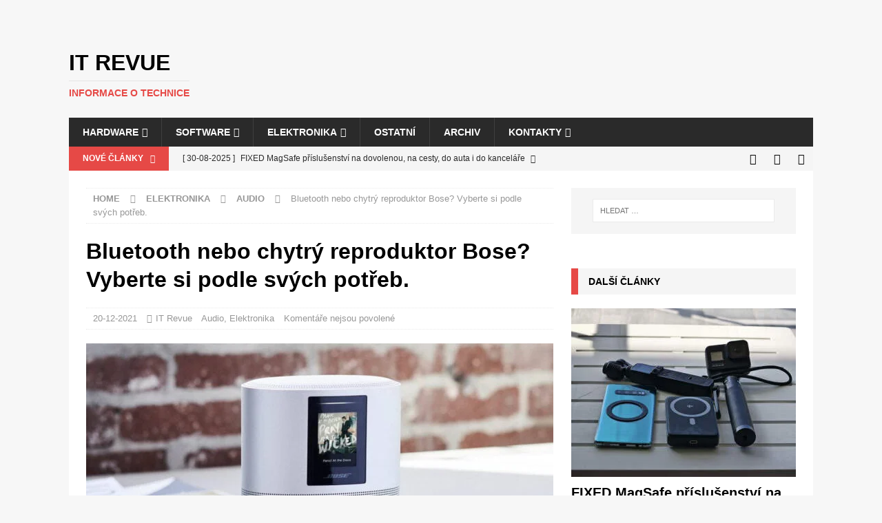

--- FILE ---
content_type: text/html; charset=UTF-8
request_url: https://www.itrevue.cz/bluetooth-nebo-chytry-reproduktor-bose-vyberte-si-podle-svych-potreb/
body_size: 59590
content:
<!DOCTYPE html><html class="no-js mh-one-sb" dir="ltr" lang="cs" prefix="og: https://ogp.me/ns#"><head><script data-no-optimize="1">var litespeed_docref=sessionStorage.getItem("litespeed_docref");litespeed_docref&&(Object.defineProperty(document,"referrer",{get:function(){return litespeed_docref}}),sessionStorage.removeItem("litespeed_docref"));</script> <meta charset="UTF-8"><meta name="viewport" content="width=device-width, initial-scale=1.0"><link rel="profile" href="https://gmpg.org/xfn/11" /><title>Bluetooth nebo chytrý reproduktor Bose? Vyberte si podle svých potřeb. - IT Revue</title><style>img:is([sizes="auto" i], [sizes^="auto," i]) { contain-intrinsic-size: 3000px 1500px }</style><meta name="description" content="Bluetooth i chytré reproduktory pracují bez připojení audio kabelů. První je závislý na dosahu Bluetooth signálu. Druhý ovládáte také přehrává sám pomocí přímého připojení k internetu." /><meta name="robots" content="max-image-preview:large" /><meta name="author" content="IT Revue"/><meta name="google-site-verification" content="SSi9LwOLzGP3AAuX9nwn8qOxiL_Nrod8JMb4unB2fOk" /><link rel="canonical" href="https://www.itrevue.cz/bluetooth-nebo-chytry-reproduktor-bose-vyberte-si-podle-svych-potreb/" /><meta name="generator" content="All in One SEO Pro (AIOSEO) 4.9.0" /><meta property="og:locale" content="cs_CZ" /><meta property="og:site_name" content="IT Revue" /><meta property="og:type" content="article" /><meta property="og:title" content="Bluetooth nebo chytrý reproduktor Bose? Vyberte si podle svých potřeb. - IT Revue" /><meta property="og:description" content="Bluetooth i chytré reproduktory pracují bez připojení audio kabelů. První je závislý na dosahu Bluetooth signálu. Druhý ovládáte také přehrává sám pomocí přímého připojení k internetu." /><meta property="og:url" content="https://www.itrevue.cz/bluetooth-nebo-chytry-reproduktor-bose-vyberte-si-podle-svych-potreb/" /><meta property="og:image" content="https://www.itrevue.cz/wp-content/uploads/2021/12/Reproduktor-Bose-Home-Speaker-500.jpg" /><meta property="og:image:secure_url" content="https://www.itrevue.cz/wp-content/uploads/2021/12/Reproduktor-Bose-Home-Speaker-500.jpg" /><meta property="og:image:width" content="1080" /><meta property="og:image:height" content="608" /><meta property="article:section" content="Audio" /><meta property="article:tag" content="audio" /><meta property="article:tag" content="bluetooth" /><meta property="article:tag" content="bose" /><meta property="article:tag" content="bose home speaker 500" /><meta property="article:tag" content="bose portable home speaker" /><meta property="article:tag" content="bose revolve ii" /><meta property="article:tag" content="cena" /><meta property="article:tag" content="chytrý" /><meta property="article:tag" content="funkce" /><meta property="article:tag" content="reproduktor" /><meta property="article:tag" content="top" /><meta property="article:tag" content="vlastnosti" /><meta property="article:published_time" content="2021-12-20T10:42:33+00:00" /><meta property="article:modified_time" content="2022-10-19T09:39:58+00:00" /><meta property="article:publisher" content="https://www.facebook.com/itrevue" /><meta name="twitter:card" content="summary_large_image" /><meta name="twitter:title" content="Bluetooth nebo chytrý reproduktor Bose? Vyberte si podle svých potřeb. - IT Revue" /><meta name="twitter:description" content="Bluetooth i chytré reproduktory pracují bez připojení audio kabelů. První je závislý na dosahu Bluetooth signálu. Druhý ovládáte také přehrává sám pomocí přímého připojení k internetu." /><meta name="twitter:image" content="https://www.itrevue.cz/wp-content/uploads/2021/12/Reproduktor-Bose-Home-Speaker-500.jpg" /><meta name="twitter:label1" content="Written by" /><meta name="twitter:data1" content="IT Revue" /><meta name="twitter:label2" content="Est. reading time" /><meta name="twitter:data2" content="5 minutes" /> <script type="application/ld+json" class="aioseo-schema">{"@context":"https:\/\/schema.org","@graph":[{"@type":"Article","@id":"https:\/\/www.itrevue.cz\/bluetooth-nebo-chytry-reproduktor-bose-vyberte-si-podle-svych-potreb\/#article","name":"Bluetooth nebo chytr\u00fd reproduktor Bose? Vyberte si podle sv\u00fdch pot\u0159eb. - IT Revue","headline":"Bluetooth nebo chytr\u00fd reproduktor Bose? Vyberte si podle sv\u00fdch pot\u0159eb.","author":{"@id":"https:\/\/www.itrevue.cz\/author\/it-revue\/#author"},"publisher":{"@id":"https:\/\/www.itrevue.cz\/#organization"},"image":{"@type":"ImageObject","url":"https:\/\/www.itrevue.cz\/wp-content\/uploads\/2021\/12\/Reproduktor-Bose-Home-Speaker-500.jpg","width":1080,"height":608,"caption":"Reproduktor Bose Home Speaker 500"},"datePublished":"2021-12-20T12:42:33+01:00","dateModified":"2022-10-19T11:39:58+02:00","inLanguage":"cs-CZ","mainEntityOfPage":{"@id":"https:\/\/www.itrevue.cz\/bluetooth-nebo-chytry-reproduktor-bose-vyberte-si-podle-svych-potreb\/#webpage"},"isPartOf":{"@id":"https:\/\/www.itrevue.cz\/bluetooth-nebo-chytry-reproduktor-bose-vyberte-si-podle-svych-potreb\/#webpage"},"articleSection":"Audio, Elektronika, audio, bluetooth, bose, Bose Home Speaker 500, Bose Portable Home Speaker, Bose Revolve II, cena, chytr\u00fd, funkce, reproduktor, top, vlastnosti"},{"@type":"BreadcrumbList","@id":"https:\/\/www.itrevue.cz\/bluetooth-nebo-chytry-reproduktor-bose-vyberte-si-podle-svych-potreb\/#breadcrumblist","itemListElement":[{"@type":"ListItem","@id":"https:\/\/www.itrevue.cz#listItem","position":1,"name":"Home","item":"https:\/\/www.itrevue.cz","nextItem":{"@type":"ListItem","@id":"https:\/\/www.itrevue.cz\/category\/elektronika\/#listItem","name":"Elektronika"}},{"@type":"ListItem","@id":"https:\/\/www.itrevue.cz\/category\/elektronika\/#listItem","position":2,"name":"Elektronika","item":"https:\/\/www.itrevue.cz\/category\/elektronika\/","nextItem":{"@type":"ListItem","@id":"https:\/\/www.itrevue.cz\/category\/elektronika\/audio\/#listItem","name":"Audio"},"previousItem":{"@type":"ListItem","@id":"https:\/\/www.itrevue.cz#listItem","name":"Home"}},{"@type":"ListItem","@id":"https:\/\/www.itrevue.cz\/category\/elektronika\/audio\/#listItem","position":3,"name":"Audio","item":"https:\/\/www.itrevue.cz\/category\/elektronika\/audio\/","nextItem":{"@type":"ListItem","@id":"https:\/\/www.itrevue.cz\/bluetooth-nebo-chytry-reproduktor-bose-vyberte-si-podle-svych-potreb\/#listItem","name":"Bluetooth nebo chytr\u00fd reproduktor Bose? Vyberte si podle sv\u00fdch pot\u0159eb."},"previousItem":{"@type":"ListItem","@id":"https:\/\/www.itrevue.cz\/category\/elektronika\/#listItem","name":"Elektronika"}},{"@type":"ListItem","@id":"https:\/\/www.itrevue.cz\/bluetooth-nebo-chytry-reproduktor-bose-vyberte-si-podle-svych-potreb\/#listItem","position":4,"name":"Bluetooth nebo chytr\u00fd reproduktor Bose? Vyberte si podle sv\u00fdch pot\u0159eb.","previousItem":{"@type":"ListItem","@id":"https:\/\/www.itrevue.cz\/category\/elektronika\/audio\/#listItem","name":"Audio"}}]},{"@type":"Organization","@id":"https:\/\/www.itrevue.cz\/#organization","name":"IT Revue","description":"informace o technice","url":"https:\/\/www.itrevue.cz\/","logo":{"@type":"ImageObject","url":"http:\/\/itrevue.cz\/wp-content\/uploads\/2022\/05\/ITR_logo_GN.jpg","@id":"https:\/\/www.itrevue.cz\/bluetooth-nebo-chytry-reproduktor-bose-vyberte-si-podle-svych-potreb\/#organizationLogo"},"image":{"@id":"https:\/\/www.itrevue.cz\/bluetooth-nebo-chytry-reproduktor-bose-vyberte-si-podle-svych-potreb\/#organizationLogo"},"sameAs":["https:\/\/www.facebook.com\/itrevue","https:\/\/www.instagram.com\/itrevue\/","https:\/\/cz.pinterest.com\/itrevue"]},{"@type":"Person","@id":"https:\/\/www.itrevue.cz\/author\/it-revue\/#author","url":"https:\/\/www.itrevue.cz\/author\/it-revue\/","name":"IT Revue","image":{"@type":"ImageObject","@id":"https:\/\/www.itrevue.cz\/bluetooth-nebo-chytry-reproduktor-bose-vyberte-si-podle-svych-potreb\/#authorImage","url":"https:\/\/www.itrevue.cz\/wp-content\/litespeed\/avatar\/e2aca1658f6f3f3e7ff6ab3238bfe39d.jpg?ver=1763830542","width":96,"height":96,"caption":"IT Revue"}},{"@type":"WebPage","@id":"https:\/\/www.itrevue.cz\/bluetooth-nebo-chytry-reproduktor-bose-vyberte-si-podle-svych-potreb\/#webpage","url":"https:\/\/www.itrevue.cz\/bluetooth-nebo-chytry-reproduktor-bose-vyberte-si-podle-svych-potreb\/","name":"Bluetooth nebo chytr\u00fd reproduktor Bose? Vyberte si podle sv\u00fdch pot\u0159eb. - IT Revue","description":"Bluetooth i chytr\u00e9 reproduktory pracuj\u00ed bez p\u0159ipojen\u00ed audio kabel\u016f. Prvn\u00ed je z\u00e1visl\u00fd na dosahu Bluetooth sign\u00e1lu. Druh\u00fd ovl\u00e1d\u00e1te tak\u00e9 p\u0159ehr\u00e1v\u00e1 s\u00e1m pomoc\u00ed p\u0159\u00edm\u00e9ho p\u0159ipojen\u00ed k internetu.","inLanguage":"cs-CZ","isPartOf":{"@id":"https:\/\/www.itrevue.cz\/#website"},"breadcrumb":{"@id":"https:\/\/www.itrevue.cz\/bluetooth-nebo-chytry-reproduktor-bose-vyberte-si-podle-svych-potreb\/#breadcrumblist"},"author":{"@id":"https:\/\/www.itrevue.cz\/author\/it-revue\/#author"},"creator":{"@id":"https:\/\/www.itrevue.cz\/author\/it-revue\/#author"},"image":{"@type":"ImageObject","url":"https:\/\/www.itrevue.cz\/wp-content\/uploads\/2021\/12\/Reproduktor-Bose-Home-Speaker-500.jpg","@id":"https:\/\/www.itrevue.cz\/bluetooth-nebo-chytry-reproduktor-bose-vyberte-si-podle-svych-potreb\/#mainImage","width":1080,"height":608,"caption":"Reproduktor Bose Home Speaker 500"},"primaryImageOfPage":{"@id":"https:\/\/www.itrevue.cz\/bluetooth-nebo-chytry-reproduktor-bose-vyberte-si-podle-svych-potreb\/#mainImage"},"datePublished":"2021-12-20T12:42:33+01:00","dateModified":"2022-10-19T11:39:58+02:00"},{"@type":"WebSite","@id":"https:\/\/www.itrevue.cz\/#website","url":"https:\/\/www.itrevue.cz\/","name":"IT Revue","description":"informace o technice","inLanguage":"cs-CZ","publisher":{"@id":"https:\/\/www.itrevue.cz\/#organization"}}]}</script> <link rel='dns-prefetch' href='//secure.gravatar.com' /><link rel='dns-prefetch' href='//www.googletagmanager.com' /><link rel='dns-prefetch' href='//stats.wp.com' /><link rel='dns-prefetch' href='//fonts.googleapis.com' /><link rel='dns-prefetch' href='//v0.wordpress.com' /><link rel='dns-prefetch' href='//widgets.wp.com' /><link rel='dns-prefetch' href='//s0.wp.com' /><link rel='dns-prefetch' href='//0.gravatar.com' /><link rel='dns-prefetch' href='//1.gravatar.com' /><link rel='dns-prefetch' href='//2.gravatar.com' /><link rel='dns-prefetch' href='//jetpack.wordpress.com' /><link rel='dns-prefetch' href='//public-api.wordpress.com' /><link rel='dns-prefetch' href='//pagead2.googlesyndication.com' /><link rel='dns-prefetch' href='//fundingchoicesmessages.google.com' /><link rel='preconnect' href='//c0.wp.com' /><link rel="alternate" type="application/rss+xml" title="IT Revue &raquo; RSS zdroj" href="https://www.itrevue.cz/feed/" /><link rel="alternate" type="application/rss+xml" title="IT Revue &raquo; RSS komentářů" href="https://www.itrevue.cz/comments/feed/" />
<script id="itrev-ready" type="litespeed/javascript">window.advanced_ads_ready=function(e,a){a=a||"complete";var d=function(e){return"interactive"===a?"loading"!==e:"complete"===e};d(document.readyState)?e():document.addEventListener("readystatechange",(function(a){d(a.target.readyState)&&e()}),{once:"interactive"===a})},window.advanced_ads_ready_queue=window.advanced_ads_ready_queue||[]</script> <style id="litespeed-ccss">@media all{.fa{display:inline-block;font:normal normal normal 14px/1 FontAwesome;font-size:inherit;text-rendering:auto;-webkit-font-smoothing:antialiased;-moz-osx-font-smoothing:grayscale}.fa-user:before{content:"\f007"}.fa-clock-o:before{content:"\f017"}.fa-chevron-right:before{content:"\f054"}.fa-chevron-up:before{content:"\f077"}.fa-caret-right:before{content:"\f0da"}.fa-comment-o:before{content:"\f0e5"}.fa-angle-right:before{content:"\f105"}.fa-folder-open-o:before{content:"\f115"}}@media all{a,article,aside,body,div,figure,form,h1,h2,h3,h4,header,html,i,iframe,img,label,li,nav,span,ul{margin:0;padding:0;border:0;font-size:100%;font:inherit;vertical-align:baseline}article,aside,figure,header,nav{display:block}ul{list-style:none}html{font-size:100%;-ms-text-size-adjust:none;-webkit-text-size-adjust:none}body{font-family:'Open Sans',Helvetica,Arial,sans-serif;font-size:14px;font-size:.875rem;line-height:1.6;background:#f7f7f7;word-wrap:break-word}.mh-container,.mh-container-inner{width:100%;max-width:1080px;margin:0 auto;position:relative}.mh-container-outer{margin:25px auto;-webkit-box-shadow:0 0 10px rgba(50,50,50,.17);-moz-box-shadow:0 0 10px rgba(50,50,50,.17);box-shadow:0 0 10px rgba(50,50,50,.17)}.mh-wrapper{padding:25px;background:#fff}.mh-content{width:65.83%;overflow:hidden}.mh-sidebar{width:31.66%;float:left}.mh-right-sb #main-content{float:left;margin-right:2.5%}.mh-row [class*=mh-col-]:first-child{margin:0}[class*=mh-col-]{float:left;margin-left:2.5%;overflow:hidden}.mh-col-1-1{width:100%}.mh-col-1-3{width:31.66%}.mh-col-2-3{width:65.83%}.clearfix{display:block}.clearfix:after{content:".";display:block;clear:both;visibility:hidden;line-height:0;height:0;margin:0;padding:0}h1{font-size:32px;font-size:2rem}h2{font-size:24px;font-size:1.5rem}h3{font-size:20px;font-size:1.25rem}h4{font-size:18px;font-size:1.125rem}h1,h2,h3,h4{font-family:'Open Sans',Helvetica,Arial,sans-serif;color:#000;line-height:1.3;font-weight:700}i{font-style:italic}a{color:#000;text-decoration:none}.screen-reader-text{position:absolute;top:-9999rem;left:-9999rem}.mh-social-icons ul{list-style-type:none;text-align:center}.mh-social-icons ul li{display:inline-block}.mh-social-icons li a .fa-mh-social:before{content:'\f09e'}.mh-social-icons li a[href*="facebook.com"] .fa-mh-social:before{content:'\f09a'}.mh-social-icons li a[href*="instagram.com"] .fa-mh-social:before{content:'\f16d'}.mh-social-icons li a[href*="pinterest.com"] .fa-mh-social:before{content:'\f0d2'}.mh-subheader{background:#f5f5f5}.mh-header-bar-content{overflow:visible}.mh-header-bar-bottom-right{float:right}.mh-header{background:#fff}.mh-site-logo{padding:20px;overflow:hidden}.mh-header-text{margin:5px 0;text-transform:uppercase}.mh-header-title{font-size:32px;font-size:2rem;line-height:1}.mh-header-tagline{display:inline-block;font-size:14px;font-size:.875rem;line-height:1;color:#e64946;padding-top:10px;margin-top:10px;border-top:1px solid #e5e5e5}.mh-header-transparent .mh-container-outer{box-shadow:none}.mh-header-transparent .mh-header{background:0 0}.mh-header-transparent.mh-boxed-layout .mh-site-logo{padding:20px 0}.mh-ticker-bottom{font-size:12px;height:35px}.mh-ticker-title-bottom{padding:0 20px}#mh-ticker-loop-bottom{height:35px;overflow:hidden}.mh-ticker-item-bottom{padding:0 20px}.mh-ticker-item-bottom a{display:block;color:#2a2a2a}.mh-ticker-title{float:left;font-weight:700;color:#fff;line-height:35px;background:#e64946;text-align:center;text-transform:uppercase}.mh-ticker-title .fa{margin-left:10px}.mh-ticker-item{line-height:34px}.mh-ticker-item-cat .fa,.mh-ticker-item-date{margin-right:5px}.mh-ticker-item-cat{margin-left:5px;text-transform:uppercase}.mh-navigation{text-transform:uppercase}.mh-navigation li{float:left;position:relative;font-size:11px}.mh-navigation li a{display:block;color:#fff}.mh-navigation ul ul{display:none;position:absolute}.mh-navigation ul ul li{width:100%;min-width:16em}.mh-navigation .menu-item-has-children>a:after{font-family:FontAwesome;font-weight:400;line-height:1;content:'\f107';margin-left:5px}.mh-main-nav-wrap{background:#2a2a2a}.mh-main-nav li{font-size:14px;font-weight:700}.mh-main-nav li a{padding:10px 20px;border-left:1px solid rgba(255,255,255,.1)}.mh-main-nav .sub-menu li a,.mh-main-nav li:first-child a{border:none}.mh-social-nav-bottom .fa-mh-social{color:#000}.mh-social-nav{float:right}.mh-social-nav ul{text-align:right}.mh-social-nav li a{display:block;min-width:35px;font-size:16px;line-height:35px;text-align:center}.mh-breadcrumb{padding:5px 10px;border-top:1px dotted #ebebeb;border-bottom:1px dotted #ebebeb}.mh-breadcrumb,.mh-breadcrumb a{font-size:13px;font-size:.8125rem;color:#979797;margin-bottom:20px;margin-bottom:1.25rem}.mh-breadcrumb a{font-weight:700;text-transform:uppercase}.mh-breadcrumb-delimiter{margin:0 15px}.entry-header{margin-bottom:20px;margin-bottom:1.25rem}.entry-header .entry-title{padding-bottom:10px;padding-bottom:.625rem}.entry-thumbnail{max-width:1030px;margin-bottom:20px;margin-bottom:1.25rem}.entry-thumbnail img{width:100%}.mh-meta{font-size:13px;font-size:.8125rem}.mh-meta,.mh-meta a{color:#979797}.mh-meta span{margin-right:10px}.mh-meta .fa{margin-right:5px}.entry-meta{margin-top:5px}.entry-header .entry-meta{margin-top:10px;margin-top:.625rem;padding:5px 10px;border-top:1px dotted #ebebeb;border-bottom:1px dotted #ebebeb}.mh-thumb-icon{display:block;position:relative;width:100%;height:100%;overflow:hidden}img{max-width:100%;height:auto;vertical-align:bottom}iframe{max-width:100%}input{font-size:12px;padding:5px;border:1px solid rgba(0,0,0,.1);vertical-align:middle;background:#f5f5f5}input[type=submit]{display:inline-block;min-width:150px;font-weight:700;color:#fff;padding:10px 15px;background:#e64946;text-transform:uppercase;border:0;-webkit-appearance:none}.search-form input{font-size:11px;line-height:1;color:#1f1e1e;text-transform:uppercase}.search-form .search-submit{display:none}.search-form .search-field{position:relative;padding:10px;margin:0;border:1px solid #ebebeb;background:#fff;-webkit-appearance:none;-webkit-border-radius:0;border-radius:0}.mh-widget .search-form{display:block;margin:0 auto;padding:5%;background:#f5f5f5}.mh-widget .search-form .search-field{display:block;margin:0 auto;width:90%}.mh-back-to-top{display:none;position:fixed;right:25px;bottom:25px;padding:5px 8px 8px;color:#fff;background:#e64946;z-index:999}.mh-back-to-top .fa{font-size:24px}.mh-widget{margin-bottom:25px;overflow:hidden}.mh-widget-title{position:relative;font-size:14px;font-size:.875rem;margin-bottom:20px;margin-bottom:1.25rem;text-transform:uppercase}.mh-widget-layout3 .mh-widget-title{color:#000;padding:10px 25px 10px 15px;border-left:10px solid #e64946;background:#f5f5f5}.mh-header-1{margin:25px 0 0}.mh-custom-posts-item{padding:20px 0;border-bottom:1px dotted #ebebeb}.mh-custom-posts-item:first-child{padding-top:0}.mh-custom-posts-thumb-xl{position:relative;margin-bottom:10px;margin-bottom:.625rem}.mh-custom-posts-thumb-xl img{width:100%;max-width:326px}.mh-custom-posts-header{overflow:hidden}@media screen and (max-width:1475px){.mh-boxed-layout .mh-container{width:95%}.mh-boxed-layout .mh-container-inner{width:100%}}@media screen and (max-width:1120px){.mh-container-inner{width:100%}.mh-main-nav li{font-size:12px}.mh-main-nav li a{padding:10px 15px}}@media screen and (max-width:900px){#mh-mobile .mh-header-1{margin:20px}#mh-mobile .mh-container{width:100%}.mh-container-outer{margin:0 auto}#mh-mobile .mh-site-logo,.mh-wrapper{padding:20px}.mh-widget{margin-bottom:20px}}@media screen and (max-width:767px){.mh-header-bar-bottom-left{display:none}.mh-content,.mh-header-bar-content,.mh-right-sb #main-content,.mh-sidebar,.mh-site-identity,.mh-social-nav{float:none;width:100%;margin:0}.mh-site-logo,.mh-social-nav ul{text-align:center}.mh-social-nav li a{font-size:20px;line-height:40px}.entry-header .entry-title,.mh-header-title{font-size:24px;font-size:1.5rem}.mh-sidebar{margin-top:20px}.entry-header .entry-meta,.mh-breadcrumb{padding:5px 0}#mh-mobile .mh-custom-posts-thumb-xl{float:left;max-width:235px;margin:0 15px 0 0;margin:0 .9375rem 0 0}}@media screen and (max-width:620px){[class*=mh-col-]{float:none;width:100%;margin:0}.entry-meta-categories{display:none}#mh-mobile .mh-custom-posts-thumb-xl{max-width:80px}.mh-custom-posts-xl-title{font-size:14px;font-size:.875rem}#mh-mobile .mh-thumb-icon-small-mobile:after{font-size:10px;padding:5px}}}@media all{ul{box-sizing:border-box}.screen-reader-text{border:0;clip:rect(1px,1px,1px,1px);clip-path:inset(50%);height:1px;margin:-1px;overflow:hidden;padding:0;position:absolute;width:1px;word-wrap:normal!important}figure{margin:0 0 1em}}@media all{#likes-other-gravatars{background-color:#2e4453;border-width:0;box-shadow:0 0 10px #2e4453;box-shadow:0 0 10px rgba(46,68,83,.6);display:none;min-width:130px;padding:10px 10px 12px;position:absolute;z-index:1000}#likes-other-gravatars *{line-height:normal}#likes-other-gravatars .likes-text{color:#fff;font-size:12px;padding-bottom:8px}#likes-other-gravatars ul{list-style-type:none;margin:0;padding:0;text-indent:0}#likes-other-gravatars ul.wpl-avatars{display:block;max-height:190px;overflow:auto}.post-likes-widget-placeholder .button{display:none}.screen-reader-text{clip:rect(1px,1px,1px,1px);word-wrap:normal!important;border:0;-webkit-clip-path:inset(50%);clip-path:inset(50%);height:1px;margin:-1px;overflow:hidden;padding:0;position:absolute!important;width:1px}}@media not all{ul{box-sizing:border-box}:root{--wp--preset--font-size--normal:16px;--wp--preset--font-size--huge:42px}.screen-reader-text{border:0;clip:rect(1px,1px,1px,1px);clip-path:inset(50%);height:1px;margin:-1px;overflow:hidden;padding:0;position:absolute;width:1px;word-wrap:normal!important}figure{margin:0 0 1em}}body{--wp--preset--color--black:#000;--wp--preset--color--cyan-bluish-gray:#abb8c3;--wp--preset--color--white:#fff;--wp--preset--color--pale-pink:#f78da7;--wp--preset--color--vivid-red:#cf2e2e;--wp--preset--color--luminous-vivid-orange:#ff6900;--wp--preset--color--luminous-vivid-amber:#fcb900;--wp--preset--color--light-green-cyan:#7bdcb5;--wp--preset--color--vivid-green-cyan:#00d084;--wp--preset--color--pale-cyan-blue:#8ed1fc;--wp--preset--color--vivid-cyan-blue:#0693e3;--wp--preset--color--vivid-purple:#9b51e0;--wp--preset--gradient--vivid-cyan-blue-to-vivid-purple:linear-gradient(135deg,rgba(6,147,227,1) 0%,#9b51e0 100%);--wp--preset--gradient--light-green-cyan-to-vivid-green-cyan:linear-gradient(135deg,#7adcb4 0%,#00d082 100%);--wp--preset--gradient--luminous-vivid-amber-to-luminous-vivid-orange:linear-gradient(135deg,rgba(252,185,0,1) 0%,rgba(255,105,0,1) 100%);--wp--preset--gradient--luminous-vivid-orange-to-vivid-red:linear-gradient(135deg,rgba(255,105,0,1) 0%,#cf2e2e 100%);--wp--preset--gradient--very-light-gray-to-cyan-bluish-gray:linear-gradient(135deg,#eee 0%,#a9b8c3 100%);--wp--preset--gradient--cool-to-warm-spectrum:linear-gradient(135deg,#4aeadc 0%,#9778d1 20%,#cf2aba 40%,#ee2c82 60%,#fb6962 80%,#fef84c 100%);--wp--preset--gradient--blush-light-purple:linear-gradient(135deg,#ffceec 0%,#9896f0 100%);--wp--preset--gradient--blush-bordeaux:linear-gradient(135deg,#fecda5 0%,#fe2d2d 50%,#6b003e 100%);--wp--preset--gradient--luminous-dusk:linear-gradient(135deg,#ffcb70 0%,#c751c0 50%,#4158d0 100%);--wp--preset--gradient--pale-ocean:linear-gradient(135deg,#fff5cb 0%,#b6e3d4 50%,#33a7b5 100%);--wp--preset--gradient--electric-grass:linear-gradient(135deg,#caf880 0%,#71ce7e 100%);--wp--preset--gradient--midnight:linear-gradient(135deg,#020381 0%,#2874fc 100%);--wp--preset--duotone--dark-grayscale:url('#wp-duotone-dark-grayscale');--wp--preset--duotone--grayscale:url('#wp-duotone-grayscale');--wp--preset--duotone--purple-yellow:url('#wp-duotone-purple-yellow');--wp--preset--duotone--blue-red:url('#wp-duotone-blue-red');--wp--preset--duotone--midnight:url('#wp-duotone-midnight');--wp--preset--duotone--magenta-yellow:url('#wp-duotone-magenta-yellow');--wp--preset--duotone--purple-green:url('#wp-duotone-purple-green');--wp--preset--duotone--blue-orange:url('#wp-duotone-blue-orange');--wp--preset--font-size--small:13px;--wp--preset--font-size--medium:20px;--wp--preset--font-size--large:36px;--wp--preset--font-size--x-large:42px;--wp--preset--spacing--20:.44rem;--wp--preset--spacing--30:.67rem;--wp--preset--spacing--40:1rem;--wp--preset--spacing--50:1.5rem;--wp--preset--spacing--60:2.25rem;--wp--preset--spacing--70:3.38rem;--wp--preset--spacing--80:5.06rem}@media not all{.fa{display:inline-block;font:normal normal normal 14px/1 FontAwesome;font-size:inherit;text-rendering:auto;-webkit-font-smoothing:antialiased;-moz-osx-font-smoothing:grayscale}.fa-user:before{content:"\f007"}.fa-clock-o:before{content:"\f017"}.fa-chevron-right:before{content:"\f054"}.fa-chevron-up:before{content:"\f077"}.fa-caret-right:before{content:"\f0da"}.fa-comment-o:before{content:"\f0e5"}.fa-angle-right:before{content:"\f105"}.fa-folder-open-o:before{content:"\f115"}}@media not all{html,body,div,span,iframe,h1,h2,h3,h4,a,img,i,ul,li,form,label,article,aside,figure,header,nav{margin:0;padding:0;border:0;font-size:100%;font:inherit;vertical-align:baseline}article,aside,figure,header,nav{display:block}ul{list-style:none}html{font-size:100%;-ms-text-size-adjust:none;-webkit-text-size-adjust:none}body{font-family:'Open Sans',Helvetica,Arial,sans-serif;font-size:14px;font-size:.875rem;line-height:1.6;background:#f7f7f7;word-wrap:break-word}.mh-container,.mh-container-inner{width:100%;max-width:1080px;margin:0 auto;position:relative}.mh-container-outer{margin:25px auto;-webkit-box-shadow:0px 0px 10px rgba(50,50,50,.17);-moz-box-shadow:0px 0px 10px rgba(50,50,50,.17);box-shadow:0px 0px 10px rgba(50,50,50,.17)}.mh-wrapper{padding:25px;background:#fff}.mh-content{width:65.83%;overflow:hidden}.mh-sidebar{width:31.66%;float:left}.mh-right-sb #main-content{float:left;margin-right:2.5%}.mh-row [class*=mh-col-]:first-child{margin:0}[class*=mh-col-]{float:left;margin-left:2.5%;overflow:hidden}.mh-col-1-1{width:100%}.mh-col-1-3{width:31.66%}.mh-col-2-3{width:65.83%}.clearfix{display:block}.clearfix:after{content:".";display:block;clear:both;visibility:hidden;line-height:0;height:0;margin:0;padding:0}h1{font-size:32px;font-size:2rem}h2{font-size:24px;font-size:1.5rem}h3{font-size:20px;font-size:1.25rem}h4{font-size:18px;font-size:1.125rem}h1,h2,h3,h4{font-family:'Open Sans',Helvetica,Arial,sans-serif;color:#000;line-height:1.3;font-weight:700}i{font-style:italic}a{color:#000;text-decoration:none}.screen-reader-text{position:absolute;top:-9999rem;left:-9999rem}.mh-social-icons ul{list-style-type:none;text-align:center}.mh-social-icons ul li{display:inline-block}.mh-social-icons li a .fa-mh-social:before{content:'\f09e'}.mh-social-icons li a[href*="facebook.com"] .fa-mh-social:before{content:'\f09a'}.mh-social-icons li a[href*="instagram.com"] .fa-mh-social:before{content:'\f16d'}.mh-social-icons li a[href*="pinterest.com"] .fa-mh-social:before{content:'\f0d2'}.mh-subheader{background:#f5f5f5}.mh-header-bar-content{overflow:visible}.mh-header-bar-bottom-right{float:right}.mh-header{background:#fff}.mh-site-logo{padding:20px;overflow:hidden}.mh-header-text{margin:5px 0;text-transform:uppercase}.mh-header-title{font-size:32px;font-size:2rem;line-height:1}.mh-header-tagline{display:inline-block;font-size:14px;font-size:.875rem;line-height:1;color:#e64946;padding-top:10px;margin-top:10px;border-top:1px solid #e5e5e5}.mh-header-transparent .mh-container-outer{box-shadow:none}.mh-header-transparent .mh-header{background:0 0}.mh-header-transparent.mh-boxed-layout .mh-site-logo{padding:20px 0}.mh-ticker-bottom{font-size:12px;height:35px}.mh-ticker-title-bottom{padding:0 20px}#mh-ticker-loop-bottom{height:35px;overflow:hidden}.mh-ticker-item-bottom{padding:0 20px}.mh-ticker-item-bottom a{display:block;color:#2a2a2a}.mh-ticker-title{float:left;font-weight:700;color:#fff;line-height:35px;background:#e64946;text-align:center;text-transform:uppercase}.mh-ticker-title .fa{margin-left:10px}.mh-ticker-item{line-height:34px}.mh-ticker-item-date,.mh-ticker-item-cat .fa{margin-right:5px}.mh-ticker-item-cat{margin-left:5px;text-transform:uppercase}.mh-navigation{text-transform:uppercase}.mh-navigation li{float:left;position:relative;font-size:11px}.mh-navigation li a{display:block;color:#fff}.mh-navigation ul ul{display:none;position:absolute}.mh-navigation ul ul li{width:100%;min-width:16em}.mh-navigation .menu-item-has-children>a:after{font-family:'FontAwesome';font-weight:400;line-height:1;content:'\f107';margin-left:5px}.mh-main-nav-wrap{background:#2a2a2a}.mh-main-nav li{font-size:14px;font-weight:700}.mh-main-nav li a{padding:10px 20px;border-left:1px solid rgba(255,255,255,.1)}.mh-main-nav li:first-child a,.mh-main-nav .sub-menu li a{border:none}.mh-social-nav-bottom .fa-mh-social{color:#000}.mh-social-nav{float:right}.mh-social-nav ul{text-align:right}.mh-social-nav li a{display:block;min-width:35px;font-size:16px;line-height:35px;text-align:center}.mh-breadcrumb{padding:5px 10px;border-top:1px dotted #ebebeb;border-bottom:1px dotted #ebebeb}.mh-breadcrumb,.mh-breadcrumb a{font-size:13px;font-size:.8125rem;color:#979797;margin-bottom:20px;margin-bottom:1.25rem}.mh-breadcrumb a{font-weight:700;text-transform:uppercase}.mh-breadcrumb-delimiter{margin:0 15px}.entry-header{margin-bottom:20px;margin-bottom:1.25rem}.entry-header .entry-title{padding-bottom:10px;padding-bottom:.625rem}.entry-thumbnail{max-width:1030px;margin-bottom:20px;margin-bottom:1.25rem}.entry-thumbnail img{width:100%}.mh-meta{font-size:13px;font-size:.8125rem}.mh-meta,.mh-meta a{color:#979797}.mh-meta span{margin-right:10px}.mh-meta .fa{margin-right:5px}.entry-meta{margin-top:5px}.entry-header .entry-meta{margin-top:10px;margin-top:.625rem;padding:5px 10px;border-top:1px dotted #ebebeb;border-bottom:1px dotted #ebebeb}.mh-thumb-icon{display:block;position:relative;width:100%;height:100%;overflow:hidden}img{max-width:100%;width:auto;height:auto;vertical-align:bottom}iframe{max-width:100%}input{font-size:12px;padding:5px;border:1px solid rgba(0,0,0,.1);vertical-align:middle;background:#f5f5f5}input[type=submit]{display:inline-block;min-width:150px;font-weight:700;color:#fff;padding:10px 15px;background:#e64946;text-transform:uppercase;border:0;-webkit-appearance:none}.search-form input{font-size:11px;line-height:1;color:#1f1e1e;text-transform:uppercase}.search-form .search-submit{display:none}.search-form .search-field{position:relative;padding:10px;margin:0;border:1px solid #ebebeb;background:#fff;-webkit-appearance:none;-webkit-border-radius:0;border-radius:0}.mh-widget .search-form{display:block;margin:0 auto;padding:5%;background:#f5f5f5}.mh-widget .search-form .search-field{display:block;margin:0 auto;width:90%}.mh-back-to-top{display:none;position:fixed;right:25px;bottom:25px;padding:5px 8px 8px;color:#fff;background:#e64946;z-index:999}.mh-back-to-top .fa{font-size:24px}.mh-widget{margin-bottom:25px;overflow:hidden}.mh-widget-title{position:relative;font-size:14px;font-size:.875rem;margin-bottom:20px;margin-bottom:1.25rem;text-transform:uppercase}.mh-widget-layout3 .mh-widget-title{color:#000;padding:10px 25px 10px 15px;border-left:10px solid #e64946;background:#f5f5f5}.mh-header-1{margin:25px 0 0}.mh-custom-posts-item{padding:20px 0;border-bottom:1px dotted #ebebeb}.mh-custom-posts-item:first-child{padding-top:0}.mh-custom-posts-thumb-xl{position:relative;margin-bottom:10px;margin-bottom:.625rem}.mh-custom-posts-thumb-xl img{width:100%;max-width:326px}.mh-custom-posts-header{overflow:hidden}@media screen and (max-width:1475px){.mh-boxed-layout .mh-container{width:95%}.mh-boxed-layout .mh-container-inner{width:100%}}@media screen and (max-width:1120px){.mh-container-inner{width:100%}.mh-main-nav li{font-size:12px}.mh-main-nav li a{padding:10px 15px}}@media screen and (max-width:900px){#mh-mobile .mh-header-1{margin:20px}#mh-mobile .mh-container{width:100%}.mh-container-outer{margin:0 auto}.mh-wrapper,#mh-mobile .mh-site-logo{padding:20px}.mh-widget{margin-bottom:20px}}@media screen and (max-width:767px){.mh-header-bar-bottom-left{display:none}.mh-header-bar-content,.mh-social-nav,.mh-site-identity,.mh-content,.mh-sidebar,.mh-right-sb #main-content{float:none;width:100%;margin:0}.mh-site-logo,.mh-social-nav ul{text-align:center}.mh-social-nav li a{font-size:20px;line-height:40px}.mh-header-title,.entry-header .entry-title{font-size:24px;font-size:1.5rem}.mh-sidebar{margin-top:20px}.mh-breadcrumb,.entry-header .entry-meta{padding:5px 0}#mh-mobile .mh-custom-posts-thumb-xl{float:left;max-width:235px;margin:0 15px 0 0;margin:0 .9375rem 0 0}}@media screen and (max-width:620px){[class*=mh-col-]{float:none;width:100%;margin:0}.entry-meta-categories{display:none}#mh-mobile .mh-custom-posts-thumb-xl{max-width:80px}.mh-custom-posts-xl-title{font-size:14px;font-size:.875rem}#mh-mobile .mh-thumb-icon-small-mobile:after{font-size:10px;padding:5px}}}@media not all{:root{--swiper-theme-color:#007aff}:root{--swiper-navigation-size:44px}:root{--jp-carousel-primary-color:#fff;--jp-carousel-primary-subtle-color:#999;--jp-carousel-bg-color:#000;--jp-carousel-bg-faded-color:#222;--jp-carousel-border-color:#3a3a3a}#likes-other-gravatars{background-color:#2e4453;border-width:0;box-shadow:0 0 10px #2e4453;box-shadow:0 0 10px rgba(46,68,83,.6);display:none;min-width:130px;padding:10px 10px 12px;position:absolute;z-index:1000}#likes-other-gravatars *{line-height:normal}#likes-other-gravatars .likes-text{color:#fff;font-size:12px;padding-bottom:8px}#likes-other-gravatars ul{list-style-type:none;margin:0;padding:0;text-indent:0}#likes-other-gravatars ul.wpl-avatars{display:block;max-height:190px;overflow:auto}.post-likes-widget-placeholder .button{display:none}.screen-reader-text{clip:rect(1px,1px,1px,1px);word-wrap:normal!important;border:0;-webkit-clip-path:inset(50%);clip-path:inset(50%);height:1px;margin:-1px;overflow:hidden;padding:0;position:absolute!important;width:1px}}</style><link rel="preload" data-asynced="1" data-optimized="2" as="style" onload="this.onload=null;this.rel='stylesheet'" href="https://www.itrevue.cz/wp-content/litespeed/ucss/9b1a0df00d45eb3a4095095d6d2ace4a.css?ver=f77ff" /><script data-optimized="1" type="litespeed/javascript" data-src="https://www.itrevue.cz/wp-content/plugins/litespeed-cache/assets/js/css_async.min.js"></script> <link data-asynced="1" as="style" onload="this.onload=null;this.rel='stylesheet'"  rel='preload' id='wp-block-library-css' href='https://c0.wp.com/c/6.8.3/wp-includes/css/dist/block-library/style.min.css' type='text/css' media='all' /><style id='classic-theme-styles-inline-css' type='text/css'>/*! This file is auto-generated */
.wp-block-button__link{color:#fff;background-color:#32373c;border-radius:9999px;box-shadow:none;text-decoration:none;padding:calc(.667em + 2px) calc(1.333em + 2px);font-size:1.125em}.wp-block-file__button{background:#32373c;color:#fff;text-decoration:none}</style><link data-asynced="1" as="style" onload="this.onload=null;this.rel='stylesheet'"  rel='preload' id='mediaelement-css' href='https://c0.wp.com/c/6.8.3/wp-includes/js/mediaelement/mediaelementplayer-legacy.min.css' type='text/css' media='all' /><link data-asynced="1" as="style" onload="this.onload=null;this.rel='stylesheet'"  rel='preload' id='wp-mediaelement-css' href='https://c0.wp.com/c/6.8.3/wp-includes/js/mediaelement/wp-mediaelement.min.css' type='text/css' media='all' /><style id='jetpack-sharing-buttons-style-inline-css' type='text/css'>.jetpack-sharing-buttons__services-list{display:flex;flex-direction:row;flex-wrap:wrap;gap:0;list-style-type:none;margin:5px;padding:0}.jetpack-sharing-buttons__services-list.has-small-icon-size{font-size:12px}.jetpack-sharing-buttons__services-list.has-normal-icon-size{font-size:16px}.jetpack-sharing-buttons__services-list.has-large-icon-size{font-size:24px}.jetpack-sharing-buttons__services-list.has-huge-icon-size{font-size:36px}@media print{.jetpack-sharing-buttons__services-list{display:none!important}}.editor-styles-wrapper .wp-block-jetpack-sharing-buttons{gap:0;padding-inline-start:0}ul.jetpack-sharing-buttons__services-list.has-background{padding:1.25em 2.375em}</style><style id='global-styles-inline-css' type='text/css'>:root{--wp--preset--aspect-ratio--square: 1;--wp--preset--aspect-ratio--4-3: 4/3;--wp--preset--aspect-ratio--3-4: 3/4;--wp--preset--aspect-ratio--3-2: 3/2;--wp--preset--aspect-ratio--2-3: 2/3;--wp--preset--aspect-ratio--16-9: 16/9;--wp--preset--aspect-ratio--9-16: 9/16;--wp--preset--color--black: #000000;--wp--preset--color--cyan-bluish-gray: #abb8c3;--wp--preset--color--white: #ffffff;--wp--preset--color--pale-pink: #f78da7;--wp--preset--color--vivid-red: #cf2e2e;--wp--preset--color--luminous-vivid-orange: #ff6900;--wp--preset--color--luminous-vivid-amber: #fcb900;--wp--preset--color--light-green-cyan: #7bdcb5;--wp--preset--color--vivid-green-cyan: #00d084;--wp--preset--color--pale-cyan-blue: #8ed1fc;--wp--preset--color--vivid-cyan-blue: #0693e3;--wp--preset--color--vivid-purple: #9b51e0;--wp--preset--gradient--vivid-cyan-blue-to-vivid-purple: linear-gradient(135deg,rgba(6,147,227,1) 0%,rgb(155,81,224) 100%);--wp--preset--gradient--light-green-cyan-to-vivid-green-cyan: linear-gradient(135deg,rgb(122,220,180) 0%,rgb(0,208,130) 100%);--wp--preset--gradient--luminous-vivid-amber-to-luminous-vivid-orange: linear-gradient(135deg,rgba(252,185,0,1) 0%,rgba(255,105,0,1) 100%);--wp--preset--gradient--luminous-vivid-orange-to-vivid-red: linear-gradient(135deg,rgba(255,105,0,1) 0%,rgb(207,46,46) 100%);--wp--preset--gradient--very-light-gray-to-cyan-bluish-gray: linear-gradient(135deg,rgb(238,238,238) 0%,rgb(169,184,195) 100%);--wp--preset--gradient--cool-to-warm-spectrum: linear-gradient(135deg,rgb(74,234,220) 0%,rgb(151,120,209) 20%,rgb(207,42,186) 40%,rgb(238,44,130) 60%,rgb(251,105,98) 80%,rgb(254,248,76) 100%);--wp--preset--gradient--blush-light-purple: linear-gradient(135deg,rgb(255,206,236) 0%,rgb(152,150,240) 100%);--wp--preset--gradient--blush-bordeaux: linear-gradient(135deg,rgb(254,205,165) 0%,rgb(254,45,45) 50%,rgb(107,0,62) 100%);--wp--preset--gradient--luminous-dusk: linear-gradient(135deg,rgb(255,203,112) 0%,rgb(199,81,192) 50%,rgb(65,88,208) 100%);--wp--preset--gradient--pale-ocean: linear-gradient(135deg,rgb(255,245,203) 0%,rgb(182,227,212) 50%,rgb(51,167,181) 100%);--wp--preset--gradient--electric-grass: linear-gradient(135deg,rgb(202,248,128) 0%,rgb(113,206,126) 100%);--wp--preset--gradient--midnight: linear-gradient(135deg,rgb(2,3,129) 0%,rgb(40,116,252) 100%);--wp--preset--font-size--small: 13px;--wp--preset--font-size--medium: 20px;--wp--preset--font-size--large: 36px;--wp--preset--font-size--x-large: 42px;--wp--preset--spacing--20: 0.44rem;--wp--preset--spacing--30: 0.67rem;--wp--preset--spacing--40: 1rem;--wp--preset--spacing--50: 1.5rem;--wp--preset--spacing--60: 2.25rem;--wp--preset--spacing--70: 3.38rem;--wp--preset--spacing--80: 5.06rem;--wp--preset--shadow--natural: 6px 6px 9px rgba(0, 0, 0, 0.2);--wp--preset--shadow--deep: 12px 12px 50px rgba(0, 0, 0, 0.4);--wp--preset--shadow--sharp: 6px 6px 0px rgba(0, 0, 0, 0.2);--wp--preset--shadow--outlined: 6px 6px 0px -3px rgba(255, 255, 255, 1), 6px 6px rgba(0, 0, 0, 1);--wp--preset--shadow--crisp: 6px 6px 0px rgba(0, 0, 0, 1);}:where(.is-layout-flex){gap: 0.5em;}:where(.is-layout-grid){gap: 0.5em;}body .is-layout-flex{display: flex;}.is-layout-flex{flex-wrap: wrap;align-items: center;}.is-layout-flex > :is(*, div){margin: 0;}body .is-layout-grid{display: grid;}.is-layout-grid > :is(*, div){margin: 0;}:where(.wp-block-columns.is-layout-flex){gap: 2em;}:where(.wp-block-columns.is-layout-grid){gap: 2em;}:where(.wp-block-post-template.is-layout-flex){gap: 1.25em;}:where(.wp-block-post-template.is-layout-grid){gap: 1.25em;}.has-black-color{color: var(--wp--preset--color--black) !important;}.has-cyan-bluish-gray-color{color: var(--wp--preset--color--cyan-bluish-gray) !important;}.has-white-color{color: var(--wp--preset--color--white) !important;}.has-pale-pink-color{color: var(--wp--preset--color--pale-pink) !important;}.has-vivid-red-color{color: var(--wp--preset--color--vivid-red) !important;}.has-luminous-vivid-orange-color{color: var(--wp--preset--color--luminous-vivid-orange) !important;}.has-luminous-vivid-amber-color{color: var(--wp--preset--color--luminous-vivid-amber) !important;}.has-light-green-cyan-color{color: var(--wp--preset--color--light-green-cyan) !important;}.has-vivid-green-cyan-color{color: var(--wp--preset--color--vivid-green-cyan) !important;}.has-pale-cyan-blue-color{color: var(--wp--preset--color--pale-cyan-blue) !important;}.has-vivid-cyan-blue-color{color: var(--wp--preset--color--vivid-cyan-blue) !important;}.has-vivid-purple-color{color: var(--wp--preset--color--vivid-purple) !important;}.has-black-background-color{background-color: var(--wp--preset--color--black) !important;}.has-cyan-bluish-gray-background-color{background-color: var(--wp--preset--color--cyan-bluish-gray) !important;}.has-white-background-color{background-color: var(--wp--preset--color--white) !important;}.has-pale-pink-background-color{background-color: var(--wp--preset--color--pale-pink) !important;}.has-vivid-red-background-color{background-color: var(--wp--preset--color--vivid-red) !important;}.has-luminous-vivid-orange-background-color{background-color: var(--wp--preset--color--luminous-vivid-orange) !important;}.has-luminous-vivid-amber-background-color{background-color: var(--wp--preset--color--luminous-vivid-amber) !important;}.has-light-green-cyan-background-color{background-color: var(--wp--preset--color--light-green-cyan) !important;}.has-vivid-green-cyan-background-color{background-color: var(--wp--preset--color--vivid-green-cyan) !important;}.has-pale-cyan-blue-background-color{background-color: var(--wp--preset--color--pale-cyan-blue) !important;}.has-vivid-cyan-blue-background-color{background-color: var(--wp--preset--color--vivid-cyan-blue) !important;}.has-vivid-purple-background-color{background-color: var(--wp--preset--color--vivid-purple) !important;}.has-black-border-color{border-color: var(--wp--preset--color--black) !important;}.has-cyan-bluish-gray-border-color{border-color: var(--wp--preset--color--cyan-bluish-gray) !important;}.has-white-border-color{border-color: var(--wp--preset--color--white) !important;}.has-pale-pink-border-color{border-color: var(--wp--preset--color--pale-pink) !important;}.has-vivid-red-border-color{border-color: var(--wp--preset--color--vivid-red) !important;}.has-luminous-vivid-orange-border-color{border-color: var(--wp--preset--color--luminous-vivid-orange) !important;}.has-luminous-vivid-amber-border-color{border-color: var(--wp--preset--color--luminous-vivid-amber) !important;}.has-light-green-cyan-border-color{border-color: var(--wp--preset--color--light-green-cyan) !important;}.has-vivid-green-cyan-border-color{border-color: var(--wp--preset--color--vivid-green-cyan) !important;}.has-pale-cyan-blue-border-color{border-color: var(--wp--preset--color--pale-cyan-blue) !important;}.has-vivid-cyan-blue-border-color{border-color: var(--wp--preset--color--vivid-cyan-blue) !important;}.has-vivid-purple-border-color{border-color: var(--wp--preset--color--vivid-purple) !important;}.has-vivid-cyan-blue-to-vivid-purple-gradient-background{background: var(--wp--preset--gradient--vivid-cyan-blue-to-vivid-purple) !important;}.has-light-green-cyan-to-vivid-green-cyan-gradient-background{background: var(--wp--preset--gradient--light-green-cyan-to-vivid-green-cyan) !important;}.has-luminous-vivid-amber-to-luminous-vivid-orange-gradient-background{background: var(--wp--preset--gradient--luminous-vivid-amber-to-luminous-vivid-orange) !important;}.has-luminous-vivid-orange-to-vivid-red-gradient-background{background: var(--wp--preset--gradient--luminous-vivid-orange-to-vivid-red) !important;}.has-very-light-gray-to-cyan-bluish-gray-gradient-background{background: var(--wp--preset--gradient--very-light-gray-to-cyan-bluish-gray) !important;}.has-cool-to-warm-spectrum-gradient-background{background: var(--wp--preset--gradient--cool-to-warm-spectrum) !important;}.has-blush-light-purple-gradient-background{background: var(--wp--preset--gradient--blush-light-purple) !important;}.has-blush-bordeaux-gradient-background{background: var(--wp--preset--gradient--blush-bordeaux) !important;}.has-luminous-dusk-gradient-background{background: var(--wp--preset--gradient--luminous-dusk) !important;}.has-pale-ocean-gradient-background{background: var(--wp--preset--gradient--pale-ocean) !important;}.has-electric-grass-gradient-background{background: var(--wp--preset--gradient--electric-grass) !important;}.has-midnight-gradient-background{background: var(--wp--preset--gradient--midnight) !important;}.has-small-font-size{font-size: var(--wp--preset--font-size--small) !important;}.has-medium-font-size{font-size: var(--wp--preset--font-size--medium) !important;}.has-large-font-size{font-size: var(--wp--preset--font-size--large) !important;}.has-x-large-font-size{font-size: var(--wp--preset--font-size--x-large) !important;}
:where(.wp-block-post-template.is-layout-flex){gap: 1.25em;}:where(.wp-block-post-template.is-layout-grid){gap: 1.25em;}
:where(.wp-block-columns.is-layout-flex){gap: 2em;}:where(.wp-block-columns.is-layout-grid){gap: 2em;}
:root :where(.wp-block-pullquote){font-size: 1.5em;line-height: 1.6;}</style><link data-asynced="1" as="style" onload="this.onload=null;this.rel='stylesheet'"  rel='preload' id='jetpack_likes-css' href='https://c0.wp.com/p/jetpack/15.1.1/modules/likes/style.css' type='text/css' media='all' /><link data-asynced="1" as="style" onload="this.onload=null;this.rel='stylesheet'"  rel='preload' id='sharedaddy-css' href='https://c0.wp.com/p/jetpack/15.1.1/modules/sharedaddy/sharing.css' type='text/css' media='all' /><link data-asynced="1" as="style" onload="this.onload=null;this.rel='stylesheet'"  rel='preload' id='social-logos-css' href='https://c0.wp.com/p/jetpack/15.1.1/_inc/social-logos/social-logos.min.css' type='text/css' media='all' /> <script type="litespeed/javascript" data-src="https://www.itrevue.cz/wp-content/plugins/google-analytics-for-wordpress/assets/js/frontend-gtag.min.js" id="monsterinsights-frontend-script-js" data-wp-strategy="async"></script> <script data-cfasync="false" data-wpfc-render="false" type="text/javascript" id='monsterinsights-frontend-script-js-extra'>/*  */
var monsterinsights_frontend = {"js_events_tracking":"true","download_extensions":"doc,pdf,ppt,zip,xls,docx,pptx,xlsx","inbound_paths":"[{\"path\":\"\\\/go\\\/\",\"label\":\"affiliate\"},{\"path\":\"\\\/recommend\\\/\",\"label\":\"affiliate\"}]","home_url":"https:\/\/www.itrevue.cz","hash_tracking":"false","v4_id":"G-96J74G57KZ"};/*  */</script> <script type="litespeed/javascript" data-src="https://c0.wp.com/c/6.8.3/wp-includes/js/jquery/jquery.min.js" id="jquery-core-js"></script> <script type="litespeed/javascript" data-src="https://c0.wp.com/c/6.8.3/wp-includes/js/jquery/jquery-migrate.min.js" id="jquery-migrate-js"></script> <script id="advanced-ads-advanced-js-js-extra" type="litespeed/javascript">var advads_options={"blog_id":"1","privacy":{"enabled":!1,"state":"not_needed"}}</script> <script id="advanced_ads_pro/visitor_conditions-js-extra" type="litespeed/javascript">var advanced_ads_pro_visitor_conditions={"referrer_cookie_name":"advanced_ads_pro_visitor_referrer","referrer_exdays":"365","page_impr_cookie_name":"advanced_ads_page_impressions","page_impr_exdays":"3650"}</script> <script id="mh-scripts-js-extra" type="litespeed/javascript">var mh_magazine={"text":{"toggle_menu":"Toggle Menu"}}</script> 
 <script type="litespeed/javascript" data-src="https://www.googletagmanager.com/gtag/js?id=G-96J74G57KZ" id="google_gtagjs-js"></script> <script id="google_gtagjs-js-after" type="litespeed/javascript">window.dataLayer=window.dataLayer||[];function gtag(){dataLayer.push(arguments)}
gtag("set","linker",{"domains":["www.itrevue.cz"]});gtag("js",new Date());gtag("set","developer_id.dZTNiMT",!0);gtag("config","G-96J74G57KZ")</script> <link rel="https://api.w.org/" href="https://www.itrevue.cz/wp-json/" /><link rel="alternate" title="JSON" type="application/json" href="https://www.itrevue.cz/wp-json/wp/v2/posts/4020" /><link rel="EditURI" type="application/rsd+xml" title="RSD" href="https://www.itrevue.cz/xmlrpc.php?rsd" /><meta name="generator" content="WordPress 6.8.3" /><link rel='shortlink' href='https://wp.me/pdG5wb-12Q' /><link rel="alternate" title="oEmbed (JSON)" type="application/json+oembed" href="https://www.itrevue.cz/wp-json/oembed/1.0/embed?url=https%3A%2F%2Fwww.itrevue.cz%2Fbluetooth-nebo-chytry-reproduktor-bose-vyberte-si-podle-svych-potreb%2F" /><link rel="alternate" title="oEmbed (XML)" type="text/xml+oembed" href="https://www.itrevue.cz/wp-json/oembed/1.0/embed?url=https%3A%2F%2Fwww.itrevue.cz%2Fbluetooth-nebo-chytry-reproduktor-bose-vyberte-si-podle-svych-potreb%2F&#038;format=xml" /><meta name="generator" content="Site Kit by Google 1.166.0" /><style>img#wpstats{display:none}</style><style>.cmplz-hidden {
					display: none !important;
				}</style> <script type="litespeed/javascript">function olint_prepare_all_external_links(){if(!document.links){document.links=document.getElementsByTagName('a')}
var all_links=document.links;var open_in_new_tab=!1;var open_external_in_new_tab='yes';var open_internal_in_new_tab='';for(var current=0;current<all_links.length;current++){var current_link=all_links[current];open_in_new_tab=!1;if(all_links[current].hasAttribute('onClick')==!1){if('yes'==open_internal_in_new_tab){if((current_link.href.search(/^http/)!=-1)&&((current_link.href.search('www.itrevue.cz'))||(current_link.href.search(/^#/)))){open_in_new_tab=!0}}
if('yes'==open_external_in_new_tab){if((current_link.href.search(/^http/)!=-1)&&(current_link.href.search('www.itrevue.cz')==-1)&&(current_link.href.search(/^#/)==-1)){open_in_new_tab=!0}}
if(open_in_new_tab==!0){all_links[current].setAttribute('onClick','javascript:window.open(\''+current_link.href+'\'); return false;')}
all_links[current].removeAttribute('target')}}}
function olint_load_external_links_in_new_tab(function_name){var olint_on_load=window.onload;if(typeof window.onload!='function'){window.onload=function_name}else{window.onload=function(){olint_on_load();function_name()}}}
olint_load_external_links_in_new_tab(olint_prepare_all_external_links)</script> <script type="litespeed/javascript">var advadsCfpQueue=[];var advadsCfpAd=function(adID){if('undefined'==typeof advadsProCfp){advadsCfpQueue.push(adID)}else{advadsProCfp.addElement(adID)}}</script> <!--[if lt IE 9]> <script src="https://www.itrevue.cz/wp-content/themes/mh-magazine/js/css3-mediaqueries.js"></script> <![endif]--><meta name="google-adsense-platform-account" content="ca-host-pub-2644536267352236"><meta name="google-adsense-platform-domain" content="sitekit.withgoogle.com"> <script data-service="facebook" data-category="marketing" type="text/plain">!function(f,b,e,v,n,t,s){if(f.fbq)return;n=f.fbq=function(){n.callMethod?
n.callMethod.apply(n,arguments):n.queue.push(arguments)};if(!f._fbq)f._fbq=n;
n.push=n;n.loaded=!0;n.version='2.0';n.queue=[];t=b.createElement(e);t.async=!0;
t.src=v;s=b.getElementsByTagName(e)[0];s.parentNode.insertBefore(t,s)}(window,
document,'script','https://connect.facebook.net/en_US/fbevents.js?v=next');</script>  <script data-service="facebook" data-category="marketing" type="text/plain">var url = window.location.origin + '?ob=open-bridge';
        fbq('set', 'openbridge', '739314590745230', url);</script> <script data-service="facebook" data-category="marketing" type="text/plain">fbq('init', '739314590745230', {}, {
    "agent": "wordpress-6.8.3-3.0.16"
})</script><script data-service="facebook" data-category="marketing" type="text/plain">fbq('track', 'PageView', []);</script> 
<noscript><div class="cmplz-placeholder-parent"><img class="cmplz-placeholder-element cmplz-image" data-category="marketing" data-service="general" data-src-cmplz="https://www.facebook.com/tr?id=739314590745230&amp;ev=PageView&amp;noscript=1" height="1" width="1" style="display:none" alt="fbpx"
src="https://www.itrevue.cz/wp-content/plugins/complianz-gdpr/assets/images/placeholders/default-minimal.jpg"  /></div>
</noscript> <script type="litespeed/javascript" data-src="https://pagead2.googlesyndication.com/pagead/js/adsbygoogle.js?client=ca-pub-1985008936473160&amp;host=ca-host-pub-2644536267352236" crossorigin="anonymous"></script>  <script type="litespeed/javascript" data-src="https://fundingchoicesmessages.google.com/i/pub-1985008936473160?ers=1" nonce="T5Orf5kC25k2bfnZbVCYeQ"></script><script nonce="T5Orf5kC25k2bfnZbVCYeQ" type="litespeed/javascript">(function(){function signalGooglefcPresent(){if(!window.frames.googlefcPresent){if(document.body){const iframe=document.createElement('iframe');iframe.style='width: 0; height: 0; border: none; z-index: -1000; left: -1000px; top: -1000px;';iframe.style.display='none';iframe.name='googlefcPresent';document.body.appendChild(iframe)}else{setTimeout(signalGooglefcPresent,0)}}}signalGooglefcPresent()})()</script>  <script type="litespeed/javascript">(function(){'use strict';function aa(a){var b=0;return function(){return b<a.length?{done:!1,value:a[b++]}:{done:!0}}}var ba="function"==typeof Object.defineProperties?Object.defineProperty:function(a,b,c){if(a==Array.prototype||a==Object.prototype)return a;a[b]=c.value;return a};function ea(a){a=["object"==typeof globalThis&&globalThis,a,"object"==typeof window&&window,"object"==typeof self&&self,"object"==typeof global&&global];for(var b=0;b<a.length;++b){var c=a[b];if(c&&c.Math==Math)return c}throw Error("Cannot find global object");}var fa=ea(this);function ha(a,b){if(b)a:{var c=fa;a=a.split(".");for(var d=0;d<a.length-1;d++){var e=a[d];if(!(e in c))break a;c=c[e]}a=a[a.length-1];d=c[a];b=b(d);b!=d&&null!=b&&ba(c,a,{configurable:!0,writable:!0,value:b})}}
var ia="function"==typeof Object.create?Object.create:function(a){function b(){}b.prototype=a;return new b},l;if("function"==typeof Object.setPrototypeOf)l=Object.setPrototypeOf;else{var m;a:{var ja={a:!0},ka={};try{ka.__proto__=ja;m=ka.a;break a}catch(a){}m=!1}l=m?function(a,b){a.__proto__=b;if(a.__proto__!==b)throw new TypeError(a+" is not extensible");return a}:null}var la=l;function n(a,b){a.prototype=ia(b.prototype);a.prototype.constructor=a;if(la)la(a,b);else for(var c in b)if("prototype"!=c)if(Object.defineProperties){var d=Object.getOwnPropertyDescriptor(b,c);d&&Object.defineProperty(a,c,d)}else a[c]=b[c];a.A=b.prototype}function ma(){for(var a=Number(this),b=[],c=a;c<arguments.length;c++)b[c-a]=arguments[c];return b}
var na="function"==typeof Object.assign?Object.assign:function(a,b){for(var c=1;c<arguments.length;c++){var d=arguments[c];if(d)for(var e in d)Object.prototype.hasOwnProperty.call(d,e)&&(a[e]=d[e])}return a};ha("Object.assign",function(a){return a||na});var p=this||self;function q(a){return a};var t,u;a:{for(var oa=["CLOSURE_FLAGS"],v=p,x=0;x<oa.length;x++)if(v=v[oa[x]],null==v){u=null;break a}u=v}var pa=u&&u[610401301];t=null!=pa?pa:!1;var z,qa=p.navigator;z=qa?qa.userAgentData||null:null;function A(a){return t?z?z.brands.some(function(b){return(b=b.brand)&&-1!=b.indexOf(a)}):!1:!1}function B(a){var b;a:{if(b=p.navigator)if(b=b.userAgent)break a;b=""}return-1!=b.indexOf(a)};function C(){return t?!!z&&0<z.brands.length:!1}function D(){return C()?A("Chromium"):(B("Chrome")||B("CriOS"))&&!(C()?0:B("Edge"))||B("Silk")};var ra=C()?!1:B("Trident")||B("MSIE");!B("Android")||D();D();B("Safari")&&(D()||(C()?0:B("Coast"))||(C()?0:B("Opera"))||(C()?0:B("Edge"))||(C()?A("Microsoft Edge"):B("Edg/"))||C()&&A("Opera"));var sa={},E=null;var ta="undefined"!==typeof Uint8Array,ua=!ra&&"function"===typeof btoa;var F="function"===typeof Symbol&&"symbol"===typeof Symbol()?Symbol():void 0,G=F?function(a,b){a[F]|=b}:function(a,b){void 0!==a.g?a.g|=b:Object.defineProperties(a,{g:{value:b,configurable:!0,writable:!0,enumerable:!1}})};function va(a){var b=H(a);1!==(b&1)&&(Object.isFrozen(a)&&(a=Array.prototype.slice.call(a)),I(a,b|1))}
var H=F?function(a){return a[F]|0}:function(a){return a.g|0},J=F?function(a){return a[F]}:function(a){return a.g},I=F?function(a,b){a[F]=b}:function(a,b){void 0!==a.g?a.g=b:Object.defineProperties(a,{g:{value:b,configurable:!0,writable:!0,enumerable:!1}})};function wa(){var a=[];G(a,1);return a}function xa(a,b){I(b,(a|0)&-99)}function K(a,b){I(b,(a|34)&-73)}function L(a){a=a>>11&1023;return 0===a?536870912:a};var M={};function N(a){return null!==a&&"object"===typeof a&&!Array.isArray(a)&&a.constructor===Object}var O,ya=[];I(ya,39);O=Object.freeze(ya);var P;function Q(a,b){P=b;a=new a(b);P=void 0;return a}
function R(a,b,c){null==a&&(a=P);P=void 0;if(null==a){var d=96;c?(a=[c],d|=512):a=[];b&&(d=d&-2095105|(b&1023)<<11)}else{if(!Array.isArray(a))throw Error();d=H(a);if(d&64)return a;d|=64;if(c&&(d|=512,c!==a[0]))throw Error();a:{c=a;var e=c.length;if(e){var f=e-1,g=c[f];if(N(g)){d|=256;b=(d>>9&1)-1;e=f-b;1024<=e&&(za(c,b,g),e=1023);d=d&-2095105|(e&1023)<<11;break a}}b&&(g=(d>>9&1)-1,b=Math.max(b,e-g),1024<b&&(za(c,g,{}),d|=256,b=1023),d=d&-2095105|(b&1023)<<11)}}I(a,d);return a}
function za(a,b,c){for(var d=1023+b,e=a.length,f=d;f<e;f++){var g=a[f];null!=g&&g!==c&&(c[f-b]=g)}a.length=d+1;a[d]=c};function Aa(a){switch(typeof a){case "number":return isFinite(a)?a:String(a);case "boolean":return a?1:0;case "object":if(a&&!Array.isArray(a)&&ta&&null!=a&&a instanceof Uint8Array){if(ua){for(var b="",c=0,d=a.length-10240;c<d;)b+=String.fromCharCode.apply(null,a.subarray(c,c+=10240));b+=String.fromCharCode.apply(null,c?a.subarray(c):a);a=btoa(b)}else{void 0===b&&(b=0);if(!E){E={};c="ABCDEFGHIJKLMNOPQRSTUVWXYZabcdefghijklmnopqrstuvwxyz0123456789".split("");d=["+/=","+/","-_=","-_.","-_"];for(var e=0;5>e;e++){var f=c.concat(d[e].split(""));sa[e]=f;for(var g=0;g<f.length;g++){var h=f[g];void 0===E[h]&&(E[h]=g)}}}b=sa[b];c=Array(Math.floor(a.length/3));d=b[64]||"";for(e=f=0;f<a.length-2;f+=3){var k=a[f],w=a[f+1];h=a[f+2];g=b[k>>2];k=b[(k&3)<<4|w>>4];w=b[(w&15)<<2|h>>6];h=b[h&63];c[e++]=g+k+w+h}g=0;h=d;switch(a.length-f){case 2:g=a[f+1],h=b[(g&15)<<2]||d;case 1:a=a[f],c[e]=b[a>>2]+b[(a&3)<<4|g>>4]+h+d}a=c.join("")}return a}}return a};function Ba(a,b,c){a=Array.prototype.slice.call(a);var d=a.length,e=b&256?a[d-1]:void 0;d+=e?-1:0;for(b=b&512?1:0;b<d;b++)a[b]=c(a[b]);if(e){b=a[b]={};for(var f in e)Object.prototype.hasOwnProperty.call(e,f)&&(b[f]=c(e[f]))}return a}function Da(a,b,c,d,e,f){if(null!=a){if(Array.isArray(a))a=e&&0==a.length&&H(a)&1?void 0:f&&H(a)&2?a:Ea(a,b,c,void 0!==d,e,f);else if(N(a)){var g={},h;for(h in a)Object.prototype.hasOwnProperty.call(a,h)&&(g[h]=Da(a[h],b,c,d,e,f));a=g}else a=b(a,d);return a}}
function Ea(a,b,c,d,e,f){var g=d||c?H(a):0;d=d?!!(g&32):void 0;a=Array.prototype.slice.call(a);for(var h=0;h<a.length;h++)a[h]=Da(a[h],b,c,d,e,f);c&&c(g,a);return a}function Fa(a){return a.s===M?a.toJSON():Aa(a)};function Ga(a,b,c){c=void 0===c?K:c;if(null!=a){if(ta&&a instanceof Uint8Array)return b?a:new Uint8Array(a);if(Array.isArray(a)){var d=H(a);if(d&2)return a;if(b&&!(d&64)&&(d&32||0===d))return I(a,d|34),a;a=Ea(a,Ga,d&4?K:c,!0,!1,!0);b=H(a);b&4&&b&2&&Object.freeze(a);return a}a.s===M&&(b=a.h,c=J(b),a=c&2?a:Q(a.constructor,Ha(b,c,!0)));return a}}function Ha(a,b,c){var d=c||b&2?K:xa,e=!!(b&32);a=Ba(a,b,function(f){return Ga(f,e,d)});G(a,32|(c?2:0));return a};function Ia(a,b){a=a.h;return Ja(a,J(a),b)}function Ja(a,b,c,d){if(-1===c)return null;if(c>=L(b)){if(b&256)return a[a.length-1][c]}else{var e=a.length;if(d&&b&256&&(d=a[e-1][c],null!=d))return d;b=c+((b>>9&1)-1);if(b<e)return a[b]}}function Ka(a,b,c,d,e){var f=L(b);if(c>=f||e){e=b;if(b&256)f=a[a.length-1];else{if(null==d)return;f=a[f+((b>>9&1)-1)]={};e|=256}f[c]=d;e&=-1025;e!==b&&I(a,e)}else a[c+((b>>9&1)-1)]=d,b&256&&(d=a[a.length-1],c in d&&delete d[c]),b&1024&&I(a,b&-1025)}
function La(a,b){var c=Ma;var d=void 0===d?!1:d;var e=a.h;var f=J(e),g=Ja(e,f,b,d);var h=!1;if(null==g||"object"!==typeof g||(h=Array.isArray(g))||g.s!==M)if(h){var k=h=H(g);0===k&&(k|=f&32);k|=f&2;k!==h&&I(g,k);c=new c(g)}else c=void 0;else c=g;c!==g&&null!=c&&Ka(e,f,b,c,d);e=c;if(null==e)return e;a=a.h;f=J(a);f&2||(g=e,c=g.h,h=J(c),g=h&2?Q(g.constructor,Ha(c,h,!1)):g,g!==e&&(e=g,Ka(a,f,b,e,d)));return e}function Na(a,b){a=Ia(a,b);return null==a||"string"===typeof a?a:void 0}
function Oa(a,b){a=Ia(a,b);return null!=a?a:0}function S(a,b){a=Na(a,b);return null!=a?a:""};function T(a,b,c){this.h=R(a,b,c)}T.prototype.toJSON=function(){var a=Ea(this.h,Fa,void 0,void 0,!1,!1);return Pa(this,a,!0)};T.prototype.s=M;T.prototype.toString=function(){return Pa(this,this.h,!1).toString()};function Pa(a,b,c){var d=a.constructor.v,e=L(J(c?a.h:b)),f=!1;if(d){if(!c){b=Array.prototype.slice.call(b);var g;if(b.length&&N(g=b[b.length-1]))for(f=0;f<d.length;f++)if(d[f]>=e){Object.assign(b[b.length-1]={},g);break}f=!0}e=b;c=!c;g=J(a.h);a=L(g);g=(g>>9&1)-1;for(var h,k,w=0;w<d.length;w++)if(k=d[w],k<a){k+=g;var r=e[k];null==r?e[k]=c?O:wa():c&&r!==O&&va(r)}else h||(r=void 0,e.length&&N(r=e[e.length-1])?h=r:e.push(h={})),r=h[k],null==h[k]?h[k]=c?O:wa():c&&r!==O&&va(r)}d=b.length;if(!d)return b;var Ca;if(N(h=b[d-1])){a:{var y=h;e={};c=!1;for(var ca in y)Object.prototype.hasOwnProperty.call(y,ca)&&(a=y[ca],Array.isArray(a)&&a!=a&&(c=!0),null!=a?e[ca]=a:c=!0);if(c){for(var rb in e){y=e;break a}y=null}}y!=h&&(Ca=!0);d--}for(;0<d;d--){h=b[d-1];if(null!=h)break;var cb=!0}if(!Ca&&!cb)return b;var da;f?da=b:da=Array.prototype.slice.call(b,0,d);b=da;f&&(b.length=d);y&&b.push(y);return b};function Qa(a){return function(b){if(null==b||""==b)b=new a;else{b=JSON.parse(b);if(!Array.isArray(b))throw Error(void 0);G(b,32);b=Q(a,b)}return b}};function Ra(a){this.h=R(a)}n(Ra,T);var Sa=Qa(Ra);var U;function V(a){this.g=a}V.prototype.toString=function(){return this.g+""};var Ta={};function Ua(){return Math.floor(2147483648*Math.random()).toString(36)+Math.abs(Math.floor(2147483648*Math.random())^Date.now()).toString(36)};function Va(a,b){b=String(b);"application/xhtml+xml"===a.contentType&&(b=b.toLowerCase());return a.createElement(b)}function Wa(a){this.g=a||p.document||document}Wa.prototype.appendChild=function(a,b){a.appendChild(b)};function Xa(a,b){a.src=b instanceof V&&b.constructor===V?b.g:"type_error:TrustedResourceUrl";var c,d;(c=(b=null==(d=(c=(a.ownerDocument&&a.ownerDocument.defaultView||window).document).querySelector)?void 0:d.call(c,"script[nonce]"))?b.nonce||b.getAttribute("nonce")||"":"")&&a.setAttribute("nonce",c)};function Ya(a){a=void 0===a?document:a;return a.createElement("script")};function Za(a,b,c,d,e,f){try{var g=a.g,h=Ya(g);h.async=!0;Xa(h,b);g.head.appendChild(h);h.addEventListener("load",function(){e();d&&g.head.removeChild(h)});h.addEventListener("error",function(){0<c?Za(a,b,c-1,d,e,f):(d&&g.head.removeChild(h),f())})}catch(k){f()}};var $a=p.atob("aHR0cHM6Ly93d3cuZ3N0YXRpYy5jb20vaW1hZ2VzL2ljb25zL21hdGVyaWFsL3N5c3RlbS8xeC93YXJuaW5nX2FtYmVyXzI0ZHAucG5n"),ab=p.atob("WW91IGFyZSBzZWVpbmcgdGhpcyBtZXNzYWdlIGJlY2F1c2UgYWQgb3Igc2NyaXB0IGJsb2NraW5nIHNvZnR3YXJlIGlzIGludGVyZmVyaW5nIHdpdGggdGhpcyBwYWdlLg=="),bb=p.atob("RGlzYWJsZSBhbnkgYWQgb3Igc2NyaXB0IGJsb2NraW5nIHNvZnR3YXJlLCB0aGVuIHJlbG9hZCB0aGlzIHBhZ2Uu");function db(a,b,c){this.i=a;this.l=new Wa(this.i);this.g=null;this.j=[];this.m=!1;this.u=b;this.o=c}
function eb(a){if(a.i.body&&!a.m){var b=function(){fb(a);p.setTimeout(function(){return gb(a,3)},50)};Za(a.l,a.u,2,!0,function(){p[a.o]||b()},b);a.m=!0}}
function fb(a){for(var b=W(1,5),c=0;c<b;c++){var d=X(a);a.i.body.appendChild(d);a.j.push(d)}b=X(a);b.style.bottom="0";b.style.left="0";b.style.position="fixed";b.style.width=W(100,110).toString()+"%";b.style.zIndex=W(2147483544,2147483644).toString();b.style["background-color"]=hb(249,259,242,252,219,229);b.style["box-shadow"]="0 0 12px #888";b.style.color=hb(0,10,0,10,0,10);b.style.display="flex";b.style["justify-content"]="center";b.style["font-family"]="Roboto, Arial";c=X(a);c.style.width=W(80,85).toString()+"%";c.style.maxWidth=W(750,775).toString()+"px";c.style.margin="24px";c.style.display="flex";c.style["align-items"]="flex-start";c.style["justify-content"]="center";d=Va(a.l.g,"IMG");d.className=Ua();d.src=$a;d.alt="Warning icon";d.style.height="24px";d.style.width="24px";d.style["padding-right"]="16px";var e=X(a),f=X(a);f.style["font-weight"]="bold";f.textContent=ab;var g=X(a);g.textContent=bb;Y(a,e,f);Y(a,e,g);Y(a,c,d);Y(a,c,e);Y(a,b,c);a.g=b;a.i.body.appendChild(a.g);b=W(1,5);for(c=0;c<b;c++)d=X(a),a.i.body.appendChild(d),a.j.push(d)}function Y(a,b,c){for(var d=W(1,5),e=0;e<d;e++){var f=X(a);b.appendChild(f)}b.appendChild(c);c=W(1,5);for(d=0;d<c;d++)e=X(a),b.appendChild(e)}function W(a,b){return Math.floor(a+Math.random()*(b-a))}function hb(a,b,c,d,e,f){return"rgb("+W(Math.max(a,0),Math.min(b,255)).toString()+","+W(Math.max(c,0),Math.min(d,255)).toString()+","+W(Math.max(e,0),Math.min(f,255)).toString()+")"}function X(a){a=Va(a.l.g,"DIV");a.className=Ua();return a}
function gb(a,b){0>=b||null!=a.g&&0!=a.g.offsetHeight&&0!=a.g.offsetWidth||(ib(a),fb(a),p.setTimeout(function(){return gb(a,b-1)},50))}
function ib(a){var b=a.j;var c="undefined"!=typeof Symbol&&Symbol.iterator&&b[Symbol.iterator];if(c)b=c.call(b);else if("number"==typeof b.length)b={next:aa(b)};else throw Error(String(b)+" is not an iterable or ArrayLike");for(c=b.next();!c.done;c=b.next())(c=c.value)&&c.parentNode&&c.parentNode.removeChild(c);a.j=[];(b=a.g)&&b.parentNode&&b.parentNode.removeChild(b);a.g=null};function jb(a,b,c,d,e){function f(k){document.body?g(document.body):0<k?p.setTimeout(function(){f(k-1)},e):b()}function g(k){k.appendChild(h);p.setTimeout(function(){h?(0!==h.offsetHeight&&0!==h.offsetWidth?b():a(),h.parentNode&&h.parentNode.removeChild(h)):a()},d)}var h=kb(c);f(3)}function kb(a){var b=document.createElement("div");b.className=a;b.style.width="1px";b.style.height="1px";b.style.position="absolute";b.style.left="-10000px";b.style.top="-10000px";b.style.zIndex="-10000";return b};function Ma(a){this.h=R(a)}n(Ma,T);function lb(a){this.h=R(a)}n(lb,T);var mb=Qa(lb);function nb(a){a=Na(a,4)||"";if(void 0===U){var b=null;var c=p.trustedTypes;if(c&&c.createPolicy){try{b=c.createPolicy("goog#html",{createHTML:q,createScript:q,createScriptURL:q})}catch(d){p.console&&p.console.error(d.message)}U=b}else U=b}a=(b=U)?b.createScriptURL(a):a;return new V(a,Ta)};function ob(a,b){this.m=a;this.o=new Wa(a.document);this.g=b;this.j=S(this.g,1);this.u=nb(La(this.g,2));this.i=!1;b=nb(La(this.g,13));this.l=new db(a.document,b,S(this.g,12))}ob.prototype.start=function(){pb(this)};function pb(a){qb(a);Za(a.o,a.u,3,!1,function(){a:{var b=a.j;var c=p.btoa(b);if(c=p[c]){try{var d=Sa(p.atob(c))}catch(e){b=!1;break a}b=b===Na(d,1)}else b=!1}b?Z(a,S(a.g,14)):(Z(a,S(a.g,8)),eb(a.l))},function(){jb(function(){Z(a,S(a.g,7));eb(a.l)},function(){return Z(a,S(a.g,6))},S(a.g,9),Oa(a.g,10),Oa(a.g,11))})}function Z(a,b){a.i||(a.i=!0,a=new a.m.XMLHttpRequest,a.open("GET",b,!0),a.send())}function qb(a){var b=p.btoa(a.j);a.m[b]&&Z(a,S(a.g,5))};(function(a,b){p[a]=function(){var c=ma.apply(0,arguments);p[a]=function(){};b.apply(null,c)}})("__h82AlnkH6D91__",function(a){"function"===typeof window.atob&&(new ob(window,mb(window.atob(a)))).start()})}).call(this);window.__h82AlnkH6D91__("[base64]/[base64]/[base64]/[base64]")</script> <style>ins.adsbygoogle { background-color: transparent; padding: 0; }</style><script  type="litespeed/javascript" data-src="https://pagead2.googlesyndication.com/pagead/js/adsbygoogle.js?client=ca-pub-1985008936473160" crossorigin="anonymous"></script><link rel="icon" href="https://www.itrevue.cz/wp-content/uploads/2022/05/cropped-ITR_logo_GN-32x32.jpg" sizes="32x32" /><link rel="icon" href="https://www.itrevue.cz/wp-content/uploads/2022/05/cropped-ITR_logo_GN-192x192.jpg" sizes="192x192" /><link rel="apple-touch-icon" href="https://www.itrevue.cz/wp-content/uploads/2022/05/cropped-ITR_logo_GN-180x180.jpg" /><meta name="msapplication-TileImage" content="https://www.itrevue.cz/wp-content/uploads/2022/05/cropped-ITR_logo_GN-270x270.jpg" /></head><body data-rsssl=1 data-cmplz=1 id="mh-mobile" class="wp-singular post-template-default single single-post postid-4020 single-format-standard wp-theme-mh-magazine mh-boxed-layout mh-right-sb mh-loop-layout5 mh-widget-layout3 mh-header-transparent aa-prefix-itrev-" itemscope="itemscope" itemtype="https://schema.org/WebPage"><aside class="mh-container mh-header-widget-1"><div class="mh-widget mh-header-1 itrev-widget"><div  class="itrev-447641eb62fc11fb519450ddb567dffe" id="itrev-447641eb62fc11fb519450ddb567dffe"></div></div></aside><div class="mh-container mh-container-outer"><div class="mh-header-nav-mobile clearfix"></div><header class="mh-header" itemscope="itemscope" itemtype="https://schema.org/WPHeader"><div class="mh-container mh-container-inner clearfix"><div class="mh-custom-header clearfix"><div class="mh-header-columns mh-row clearfix"><div class="mh-col-1-1 mh-site-identity"><div class="mh-site-logo" role="banner" itemscope="itemscope" itemtype="https://schema.org/Brand"><div class="mh-header-text">
<a class="mh-header-text-link" href="https://www.itrevue.cz/" title="IT Revue" rel="home"><h2 class="mh-header-title">IT Revue</h2><h3 class="mh-header-tagline">informace o technice</h3>
</a></div></div></div></div></div></div><div class="mh-main-nav-wrap"><nav class="mh-navigation mh-main-nav mh-container mh-container-inner clearfix" itemscope="itemscope" itemtype="https://schema.org/SiteNavigationElement"><div class="menu-itr-container"><ul id="menu-itr" class="menu"><li id="menu-item-1500" class="menu-item menu-item-type-taxonomy menu-item-object-category menu-item-has-children menu-item-1500"><a href="https://www.itrevue.cz/category/hardware/">Hardware</a><ul class="sub-menu"><li id="menu-item-1501" class="menu-item menu-item-type-taxonomy menu-item-object-category menu-item-1501"><a href="https://www.itrevue.cz/category/hardware/stolni-pc/">Stolní PC</a></li><li id="menu-item-1502" class="menu-item menu-item-type-taxonomy menu-item-object-category menu-item-1502"><a href="https://www.itrevue.cz/category/hardware/notebooky/">Notebooky</a></li><li id="menu-item-1503" class="menu-item menu-item-type-taxonomy menu-item-object-category menu-item-1503"><a href="https://www.itrevue.cz/category/hardware/komponenty/">Komponenty</a></li><li id="menu-item-1504" class="menu-item menu-item-type-taxonomy menu-item-object-category menu-item-1504"><a href="https://www.itrevue.cz/category/hardware/periferie/">Periferie</a></li><li id="menu-item-1505" class="menu-item menu-item-type-taxonomy menu-item-object-category menu-item-1505"><a href="https://www.itrevue.cz/category/hardware/tablet-hardware/">Tablet</a></li></ul></li><li id="menu-item-1506" class="menu-item menu-item-type-taxonomy menu-item-object-category menu-item-has-children menu-item-1506"><a href="https://www.itrevue.cz/category/software/">Software</a><ul class="sub-menu"><li id="menu-item-1507" class="menu-item menu-item-type-taxonomy menu-item-object-category menu-item-1507"><a href="https://www.itrevue.cz/category/software/operacni-systemy/">Operační systémy</a></li><li id="menu-item-1508" class="menu-item menu-item-type-taxonomy menu-item-object-category menu-item-1508"><a href="https://www.itrevue.cz/category/software/kancelarske-aplikace/">Kancelářské aplikace</a></li><li id="menu-item-1509" class="menu-item menu-item-type-taxonomy menu-item-object-category menu-item-1509"><a href="https://www.itrevue.cz/category/software/antiviry/">Antivirové programy</a></li><li id="menu-item-1510" class="menu-item menu-item-type-taxonomy menu-item-object-category menu-item-1510"><a href="https://www.itrevue.cz/category/software/editory/">Editory</a></li><li id="menu-item-1511" class="menu-item menu-item-type-taxonomy menu-item-object-category menu-item-1511"><a href="https://www.itrevue.cz/category/software/utility/">Utility</a></li></ul></li><li id="menu-item-1512" class="menu-item menu-item-type-taxonomy menu-item-object-category current-post-ancestor current-menu-parent current-post-parent menu-item-has-children menu-item-1512"><a href="https://www.itrevue.cz/category/elektronika/">Elektronika</a><ul class="sub-menu"><li id="menu-item-1513" class="menu-item menu-item-type-taxonomy menu-item-object-category menu-item-1513"><a href="https://www.itrevue.cz/category/elektronika/foto/">Foto</a></li><li id="menu-item-1514" class="menu-item menu-item-type-taxonomy menu-item-object-category current-post-ancestor current-menu-parent current-post-parent menu-item-1514"><a href="https://www.itrevue.cz/category/elektronika/audio/">Audio</a></li><li id="menu-item-1515" class="menu-item menu-item-type-taxonomy menu-item-object-category menu-item-1515"><a href="https://www.itrevue.cz/category/elektronika/video/">Video</a></li><li id="menu-item-1516" class="menu-item menu-item-type-taxonomy menu-item-object-category menu-item-1516"><a href="https://www.itrevue.cz/category/elektronika/telefony/">Telefony</a></li><li id="menu-item-2681" class="menu-item menu-item-type-taxonomy menu-item-object-category menu-item-2681"><a href="https://www.itrevue.cz/category/elektronika/nositelna-technika/">Nositelná technika</a></li><li id="menu-item-1517" class="menu-item menu-item-type-taxonomy menu-item-object-category menu-item-1517"><a href="https://www.itrevue.cz/category/elektronika/televize/">Televize</a></li><li id="menu-item-1518" class="menu-item menu-item-type-taxonomy menu-item-object-category menu-item-1518"><a href="https://www.itrevue.cz/category/elektronika/herni-konzole/">Herní konzole</a></li><li id="menu-item-1519" class="menu-item menu-item-type-taxonomy menu-item-object-category menu-item-1519"><a href="https://www.itrevue.cz/category/elektronika/projektory/">Projektory</a></li><li id="menu-item-1520" class="menu-item menu-item-type-taxonomy menu-item-object-category menu-item-1520"><a href="https://www.itrevue.cz/category/elektronika/navigace/">Navigace</a></li></ul></li><li id="menu-item-2971" class="menu-item menu-item-type-taxonomy menu-item-object-category menu-item-2971"><a href="https://www.itrevue.cz/category/ostatni/">Ostatní</a></li><li id="menu-item-5066" class="menu-item menu-item-type-post_type menu-item-object-page current_page_parent menu-item-5066"><a href="https://www.itrevue.cz/archiv/">Archiv</a></li><li id="menu-item-4386" class="menu-item menu-item-type-post_type menu-item-object-page menu-item-has-children menu-item-4386"><a href="https://www.itrevue.cz/kontakty/">Kontakty</a><ul class="sub-menu"><li id="menu-item-15054" class="menu-item menu-item-type-post_type menu-item-object-page menu-item-privacy-policy menu-item-15054"><a rel="privacy-policy" href="https://www.itrevue.cz/zasady-cookies-eu/">Zásady cookies (EU)</a></li></ul></li></ul></div></nav></div></header><div class="mh-subheader"><div class="mh-container mh-container-inner mh-row clearfix"><div class="mh-header-bar-content mh-header-bar-bottom-left mh-col-2-3 clearfix"><div class="mh-header-ticker mh-header-ticker-bottom"><div class="mh-ticker-bottom"><div class="mh-ticker-title mh-ticker-title-bottom">
Nové články<i class="fa fa-chevron-right"></i></div><div class="mh-ticker-content mh-ticker-content-bottom"><ul id="mh-ticker-loop-bottom"><li class="mh-ticker-item mh-ticker-item-bottom">
<a href="https://www.itrevue.cz/fixed-magsafe-prislusenstvi-na-dovolenou-na-cesty-do-auta-i-do-kancelare/" title="FIXED MagSafe příslušenství na dovolenou, na cesty, do auta i do kanceláře">
<span class="mh-ticker-item-date mh-ticker-item-date-bottom">
[ 30-08-2025 ]                        </span>
<span class="mh-ticker-item-title mh-ticker-item-title-bottom">
FIXED MagSafe příslušenství na dovolenou, na cesty, do auta i do kanceláře						</span>
<span class="mh-ticker-item-cat mh-ticker-item-cat-bottom">
<i class="fa fa-caret-right"></i>
Elektronika							</span>
</a></li><li class="mh-ticker-item mh-ticker-item-bottom">
<a href="https://www.itrevue.cz/genius-na-veletrhu-computex-2025-predstavi-nove-prislusenstvi-pro-hrace-kancelare-i-domacnosti/" title="Genius na veletrhu COMPUTEX 2025 představí nové příslušenství pro hráče, kanceláře i domácnosti">
<span class="mh-ticker-item-date mh-ticker-item-date-bottom">
[ 14-05-2025 ]                        </span>
<span class="mh-ticker-item-title mh-ticker-item-title-bottom">
Genius na veletrhu COMPUTEX 2025 představí nové příslušenství pro hráče, kanceláře i domácnosti						</span>
<span class="mh-ticker-item-cat mh-ticker-item-cat-bottom">
<i class="fa fa-caret-right"></i>
Hardware							</span>
</a></li><li class="mh-ticker-item mh-ticker-item-bottom">
<a href="https://www.itrevue.cz/nova-rada-multifunkcnich-kancelarskych-tiskaren-canon-imageforce-s-modely-c5100-a-6100/" title="Nová řada multifunkčních kancelářských tiskáren Canon imageFORCE s modely C5100 a 6100">
<span class="mh-ticker-item-date mh-ticker-item-date-bottom">
[ 12-05-2025 ]                        </span>
<span class="mh-ticker-item-title mh-ticker-item-title-bottom">
Nová řada multifunkčních kancelářských tiskáren Canon imageFORCE s modely C5100 a 6100						</span>
<span class="mh-ticker-item-cat mh-ticker-item-cat-bottom">
<i class="fa fa-caret-right"></i>
Periferie							</span>
</a></li><li class="mh-ticker-item mh-ticker-item-bottom">
<a href="https://www.itrevue.cz/domaci-pec-na-pizzu-cuisinart-cpz-120-promeni-vasi-kuchyn-na-italskou-pizzerii/" title="Domácí pec na pizzu Cuisinart CPZ-120 promění vaši kuchyň na italskou pizzerii">
<span class="mh-ticker-item-date mh-ticker-item-date-bottom">
[ 09-05-2025 ]                        </span>
<span class="mh-ticker-item-title mh-ticker-item-title-bottom">
Domácí pec na pizzu Cuisinart CPZ-120 promění vaši kuchyň na italskou pizzerii						</span>
<span class="mh-ticker-item-cat mh-ticker-item-cat-bottom">
<i class="fa fa-caret-right"></i>
Ostatní							</span>
</a></li><li class="mh-ticker-item mh-ticker-item-bottom">
<a href="https://www.itrevue.cz/blockchain-a-rust-krypto-kasin-co-by-meli-vedet-milovnici-technologii/" title="Blockchain a růst krypto kasin: Co by měli vědět milovníci technologií">
<span class="mh-ticker-item-date mh-ticker-item-date-bottom">
[ 06-05-2025 ]                        </span>
<span class="mh-ticker-item-title mh-ticker-item-title-bottom">
Blockchain a růst krypto kasin: Co by měli vědět milovníci technologií						</span>
<span class="mh-ticker-item-cat mh-ticker-item-cat-bottom">
<i class="fa fa-caret-right"></i>
Software							</span>
</a></li></ul></div></div></div></div><div class="mh-header-bar-content mh-header-bar-bottom-right mh-col-1-3 clearfix"><nav class="mh-social-icons mh-social-nav mh-social-nav-bottom clearfix" itemscope="itemscope" itemtype="https://schema.org/SiteNavigationElement"><div class="menu-social-widget-container"><ul id="menu-social-widget" class="menu"><li id="menu-item-6042" class="menu-item menu-item-type-custom menu-item-object-custom menu-item-6042"><a href="https://www.facebook.com/itrevue"><i class="fa fa-mh-social"></i><span class="screen-reader-text">Facebook</span></a></li><li id="menu-item-6043" class="menu-item menu-item-type-custom menu-item-object-custom menu-item-6043"><a href="https://www.instagram.com/itrevue"><i class="fa fa-mh-social"></i><span class="screen-reader-text">Instagram</span></a></li><li id="menu-item-6076" class="menu-item menu-item-type-custom menu-item-object-custom menu-item-6076"><a href="https://cz.pinterest.com/itrevue/it-revue/"><i class="fa fa-mh-social"></i><span class="screen-reader-text">Pinterest</span></a></li></ul></div></nav></div></div></div><div class="mh-wrapper clearfix"><div class="mh-main clearfix"><div id="main-content" class="mh-content" role="main" itemprop="mainContentOfPage"><nav class="mh-breadcrumb" itemscope itemtype="https://schema.org/BreadcrumbList"><span itemprop="itemListElement" itemscope itemtype="https://schema.org/ListItem"><a href="https://www.itrevue.cz" title="Home" itemprop="item"><span itemprop="name">Home</span></a><meta itemprop="position" content="1" /></span><span class="mh-breadcrumb-delimiter"><i class="fa fa-angle-right"></i></span><a href="https://www.itrevue.cz/category/elektronika/">Elektronika</a><span class="mh-breadcrumb-delimiter"><i class="fa fa-angle-right"></i></span><span itemprop="itemListElement" itemscope itemtype="https://schema.org/ListItem"><a href="https://www.itrevue.cz/category/elektronika/audio/" itemprop="item" title="Audio"><span itemprop="name">Audio</span></a><meta itemprop="position" content="2" /></span><span class="mh-breadcrumb-delimiter"><i class="fa fa-angle-right"></i></span>Bluetooth nebo chytrý reproduktor Bose? Vyberte si podle svých potřeb.</nav><article id="post-4020" class="post-4020 post type-post status-publish format-standard has-post-thumbnail hentry category-audio category-elektronika tag-audio tag-bluetooth tag-bose tag-bose-home-speaker-500 tag-bose-portable-home-speaker tag-bose-revolve-ii tag-cena tag-chytry tag-funkce tag-reproduktor tag-top tag-vlastnosti"><header class="entry-header clearfix"><h1 class="entry-title">Bluetooth nebo chytrý reproduktor Bose? Vyberte si podle svých potřeb.</h1><div class="mh-meta entry-meta">
<span class="entry-meta-date updated"><i class="far fa-clock"></i><a href="https://www.itrevue.cz/2021/12/">20-12-2021</a></span>
<span class="entry-meta-author author vcard"><i class="fa fa-user"></i><a class="fn" href="https://www.itrevue.cz/author/it-revue/">IT Revue</a></span>
<span class="entry-meta-categories"><i class="far fa-folder-open"></i><a href="https://www.itrevue.cz/category/elektronika/audio/" rel="category tag">Audio</a>, <a href="https://www.itrevue.cz/category/elektronika/" rel="category tag">Elektronika</a></span>
<span class="entry-meta-comments"><i class="far fa-comment"></i><span class="mh-comment-count-link">Komentáře nejsou povolené<span class="screen-reader-text"> u textu s názvem Bluetooth nebo chytrý reproduktor Bose? Vyberte si podle svých potřeb.</span></span></span></div></header><div class="entry-content clearfix"><figure class="entry-thumbnail">
<img data-lazyloaded="1" src="[data-uri]" width="678" height="381" data-src="https://www.itrevue.cz/wp-content/uploads/2021/12/Reproduktor-Bose-Home-Speaker-500-678x381.jpg.webp" alt="Reproduktor Bose Home Speaker 500" title="Reproduktor Bose Home Speaker 500" /></figure><div class="mh-social-top"><div class="mh-share-buttons clearfix">
<a class="mh-facebook" href="#" onclick="window.open('https://www.facebook.com/sharer.php?u=https%3A%2F%2Fwww.itrevue.cz%2Fbluetooth-nebo-chytry-reproduktor-bose-vyberte-si-podle-svych-potreb%2F&t=Bluetooth+nebo+chytr%C3%BD+reproduktor+Bose%3F+Vyberte+si+podle+sv%C3%BDch+pot%C5%99eb.', 'facebookShare', 'width=626,height=436'); return false;" title="Sdílet na Facebooku">
<span class="mh-share-button"><i class="fab fa-facebook-f"></i></span>
</a>
<a class="mh-twitter" href="#" onclick="window.open('https://twitter.com/share?text=Bluetooth+nebo+chytr%C3%BD+reproduktor+Bose%3F+Vyberte+si+podle+sv%C3%BDch+pot%C5%99eb.:&url=https%3A%2F%2Fwww.itrevue.cz%2Fbluetooth-nebo-chytry-reproduktor-bose-vyberte-si-podle-svych-potreb%2F', 'twitterShare', 'width=626,height=436'); return false;" title="Tweetuj tento příspěvek">
<span class="mh-share-button"><i class="fab fa-x-twitter"></i></span>
</a>
<a class="mh-linkedin" href="#" onclick="window.open('https://www.linkedin.com/shareArticle?mini=true&url=https%3A%2F%2Fwww.itrevue.cz%2Fbluetooth-nebo-chytry-reproduktor-bose-vyberte-si-podle-svych-potreb%2F&source=', 'linkedinShare', 'width=626,height=436'); return false;" title="Share on LinkedIn">
<span class="mh-share-button"><i class="fab fa-linkedin"></i></span>
</a>
<a class="mh-pinterest" href="#" onclick="window.open('https://pinterest.com/pin/create/button/?url=https%3A%2F%2Fwww.itrevue.cz%2Fbluetooth-nebo-chytry-reproduktor-bose-vyberte-si-podle-svych-potreb%2F&media=https://www.itrevue.cz/wp-content/uploads/2021/12/Reproduktor-Bose-Home-Speaker-500-620x400.jpg&description=Bluetooth+nebo+chytr%C3%BD+reproduktor+Bose%3F+Vyberte+si+podle+sv%C3%BDch+pot%C5%99eb.', 'pinterestShare', 'width=750,height=350'); return false;" title="Zapinuj tento příspěvek">
<span class="mh-share-button"><i class="fab fa-pinterest"></i></span>
</a>
<a class="mh-email" href="mailto:?subject=Bluetooth%20nebo%20chytr%C3%BD%20reproduktor%20Bose%3F%20Vyberte%20si%20podle%20sv%C3%BDch%20pot%C5%99eb.&amp;body=https%3A%2F%2Fwww.itrevue.cz%2Fbluetooth-nebo-chytry-reproduktor-bose-vyberte-si-podle-svych-potreb%2F" title="Send this article to a friend" target="_blank">
<span class="mh-share-button"><i class="far fa-envelope"></i></span>
</a>
<a class="mh-print" href="javascript:window.print()" title="Print this article">
<span class="mh-share-button"><i class="fas fa-print"></i></span>
</a>
<a class="mh-whatsapp" href="#" onclick="window.open('https://api.whatsapp.com/send?phone={phone_number}&text=Bluetooth+nebo+chytr%C3%BD+reproduktor+Bose%3F+Vyberte+si+podle+sv%C3%BDch+pot%C5%99eb.:&url=https%3A%2F%2Fwww.itrevue.cz%2Fbluetooth-nebo-chytry-reproduktor-bose-vyberte-si-podle-svych-potreb%2F', 'whatsappShare', 'width=626,height=436'); return false;" title="Share on Whatsapp">
<span class="mh-share-button"><i class="fab fa-whatsapp"></i></span>
</a>
<a class="mh-mastodon" href="#" onclick="window.open('https://mastodonshare.com/share?text=Bluetooth+nebo+chytr%C3%BD+reproduktor+Bose%3F+Vyberte+si+podle+sv%C3%BDch+pot%C5%99eb.:&url=https%3A%2F%2Fwww.itrevue.cz%2Fbluetooth-nebo-chytry-reproduktor-bose-vyberte-si-podle-svych-potreb%2F', 'mustodonShare', 'width=626,height=436'); return false;" title="Share On Mastodon">
<span class="mh-share-button">
<img data-lazyloaded="1" src="[data-uri]" data-src="https://www.itrevue.cz/wp-content/themes/mh-magazine/images/mostadon-logo.png" height="25px" width="20px">
</span>
</a></div></div><p><strong>Bluetooth i chytré reproduktory pracují bez připojení audio kabelů. První přehrává hudbu z telefonu a je závislý na dosahu Bluetooth signálu. Druhý ovládáte také pomocí aplikace z telefonu, ale hudbu z populárních streamovacích služeb (například Spotify) přehrává sám pomocí přímého připojení k internetu. Navíc často umožňuje bezdrátový rozvod hudby v domě.&nbsp;</strong></p><p>Bezdrátové reproduktory v současné době patří mezi nejprodávanější sortiment elektroniky. Dříve byl tímto označením automaticky myšlen Bluetooth reproduktor. V poslední době se stále častěji objevují takzvané chytré bezdrátové reproduktory, které pracují jinak a umí jiné věci.&nbsp;</p><h3><strong>Bluetooth reproduktory přehrávají zvuk z telefonu</strong></h3><p>Bluetooth reproduktor přehrává hudbu nebo zvuk z&nbsp;telefonu nebo počítače, se kterým je bezdrátově propojen (některé umožňují i kabelové propojení) s&nbsp;tím, že dosah technologie Bluetooth je přibližně 10 metrů. Pokud pustíte video z&nbsp;Youtube, skladbu ze Spotify nebo jiné hudební online služby nebo jakýkoli jiný zvuk uložený v&nbsp;telefonu či počítači, reproduktor komunikuje s&nbsp;daným zdrojem a reprodukuje zvuk. To však znamená, že odejdete-li s&nbsp;telefonem mimo dosah Bluetooth, přehrávání se přeruší.</p><div  class="itrev-c00c714e6c290b578ad5a57a751fd886 itrev-obsah" id="itrev-c00c714e6c290b578ad5a57a751fd886"></div><p>Výhoda Bluetooth reproduktorů je ta, že téměř všechny modely mají vestavěnou baterii, která umožňuje jejich využití kdekoli mimo domov. V&nbsp;nabídce firem najdeme malinké Bluetooth reproduktory i větší přístroje, které nabízí na svou velikost velmi plný a kvalitní zvuk. Zajímavé řešení v&nbsp;této kategorii nabízí například Bose Revolve II (5&nbsp;490 Kč) a Revolve+ II (7&nbsp;690 Kč), se speciální „audio akustickou čočkou“, která zvuk rozptýlí do všech stran kolem reproduktoru.&nbsp;</p><h3><strong>Chytré reproduktory přehrávají i přímo z&nbsp;internetu a lze s&nbsp;nimi vytvořit komplexní hudební systém&nbsp; </strong></h3><p>Chytrý reproduktor umí mnohem víc, ale většinou není mobilní. Většinou lze také propojit se zdrojem zvuku pomocí Bluetooth, ale jeho hlavní výhodou je vlastní přímé připojení k internetu a možnost streamování (stahování a okamžitě přehrávání) zvuku přímo, bez mezičlánku, kterým je telefon (ten slouží jen jako ovladač při výběru hudby a nastavení dalších vlastností). Chytrý reproduktor dokáže reprodukovat skladbu, album nebo playlist přímo z internetu (dle specifikací například ze služeb Spotify, Deezer, Tidal a dalších). Pomocí aplikace v telefonu jen vyberete, co se má pustit. Další jeho chytrou vlastností je pak zpravidla implementace některého z digitálních hlasových asistentů, jejichž použití je však v naší zemi prozatím dost omezené.</p><p>Chytré reproduktory často nabízejí bezdrátové rozvedení zvuku do více místností. Díky tomu můžete v celém domě vytvořit bez složité instalace a rozvádění kabelů komplexní hudební systém. Bezdrátový rozvod hudby s možností snadného ovládání nabízí například dnes populární multiznačková technologie AirPlay 2. Dalším průkopníkem chytrých reproduktorů s možností streamingu a bezdrátového rozvodu hudby v domě je třeba Bose se svou řadou Bose Home Speaker. Nevýhodou chytrých reproduktorů, je pak většinou absence vestavěné baterie. Jsou určeny k trvalé instalaci v obytném prostoru.</p><h3><strong>Univerzální reproduktor</strong></h3><p>Zajímavým řešením je kombinace obou variant, kterou nabízí Bose Portable Home Speaker (10 990 Kč). Umí všechno, co bylo popsáno v oddíle o chytrých reproduktorech, má oceňovaný 360° zvuk a vestavěnu baterii, která umožňuje jeho mobilní využití kdekoli, i mimo dosah elektřiny.&nbsp;</p><h3><strong>Produktové tipy</strong></h3><p>&nbsp;</p><p><img data-lazyloaded="1" src="[data-uri]" fetchpriority="high" decoding="async" class="aligncenter size-large wp-image-4024" data-src="https://itrevue.cz/wp-content/uploads/2021/12/Reproduktor-Bose-Revolve-II-800x600.jpg" alt="" width="620" height="465" data-srcset="https://www.itrevue.cz/wp-content/uploads/2021/12/Reproduktor-Bose-Revolve-II-800x600.jpg 800w, https://www.itrevue.cz/wp-content/uploads/2021/12/Reproduktor-Bose-Revolve-II-678x509.jpg.webp 678w, https://www.itrevue.cz/wp-content/uploads/2021/12/Reproduktor-Bose-Revolve-II-326x245.jpg.webp 326w, https://www.itrevue.cz/wp-content/uploads/2021/12/Reproduktor-Bose-Revolve-II-80x60.jpg.webp 80w, https://www.itrevue.cz/wp-content/uploads/2021/12/Reproduktor-Bose-Revolve-II-768x576.jpg 768w, https://www.itrevue.cz/wp-content/uploads/2021/12/Reproduktor-Bose-Revolve-II.jpg.webp 1080w" data-sizes="(max-width: 620px) 100vw, 620px" /></p><p><strong>Bluetooth reproduktor Bose Revolve II (5&nbsp;490 Kč)</strong></p><p>Bluetooth Reproduktor, který vytvoří mimořádně působivou zvukovou kulisu. Nevadí mu postříkání vodou (IPX4), díky pogumovaným koncům vydrží i méně šetrné zacházení, a navíc nabízí skutečně funkční a oceňovaný 360° zvuk. To znamená, že hraje do všech stran kolem sebe stejně kvalitně. Abyste mohli tuhle vlastnost naplno využít, v jeho dně je vestavěn závit, díky kterému ho můžete postavit na fotografickou trojnožku. Vyrábí se ve dvou velikostech (Revolve a Revolve+) a bez ohledu na to, které typy máte, můžete dva kusy v aplikaci propojit do jednoho páru. K dostání je v černé a stříbrné barvě.</p><p><img data-lazyloaded="1" src="[data-uri]" decoding="async" class="aligncenter size-large wp-image-4022" data-src="https://itrevue.cz/wp-content/uploads/2021/12/Reproduktor-Bose-Home-Speaker-500-800x450.jpg" alt="" width="620" height="349" data-srcset="https://www.itrevue.cz/wp-content/uploads/2021/12/Reproduktor-Bose-Home-Speaker-500-800x450.jpg 800w, https://www.itrevue.cz/wp-content/uploads/2021/12/Reproduktor-Bose-Home-Speaker-500-678x381.jpg.webp 678w, https://www.itrevue.cz/wp-content/uploads/2021/12/Reproduktor-Bose-Home-Speaker-500-768x432.jpg 768w, https://www.itrevue.cz/wp-content/uploads/2021/12/Reproduktor-Bose-Home-Speaker-500.jpg.webp 1080w" data-sizes="(max-width: 620px) 100vw, 620px" /></p><p><strong>Chytrý reproduktor Bose Home Speaker 500 (9&nbsp;990 Kč)</strong></p><p>Chytrý domácí bezdrátový reproduktor pro streaming hudby i poslech prostřednictvím Bluetooth, který dokáže z&nbsp;jednoho přístroje vytvořit hutný a čistý stereo zvuk s&nbsp;masivním basovým základem. Velkou výhodou je přímé přehrávání hudby z&nbsp;internetu bez závislosti na dosahu Bluetooth. Reproduktor komunikuje přímo s&nbsp;příslušnou službou (např. Spotify) pomocí připojení k&nbsp;internetu. Aplikace v&nbsp;telefonu slouží jako dálkový ovladač pro výběr hudby. Pokud umístíte do více místností chytré reproduktory Bose Home Speaker, během několika minut snadno vytvoříte komplexní hudební systém domácnosti s&nbsp;téměř neomezenými možnostmi.</p><p><img data-lazyloaded="1" src="[data-uri]" decoding="async" class="aligncenter size-large wp-image-4023" data-src="https://itrevue.cz/wp-content/uploads/2021/12/Reproduktor-Bose-Portable-Home-Speaker-800x600.jpg" alt="" width="620" height="465" data-srcset="https://www.itrevue.cz/wp-content/uploads/2021/12/Reproduktor-Bose-Portable-Home-Speaker-800x600.jpg 800w, https://www.itrevue.cz/wp-content/uploads/2021/12/Reproduktor-Bose-Portable-Home-Speaker-678x509.jpg.webp 678w, https://www.itrevue.cz/wp-content/uploads/2021/12/Reproduktor-Bose-Portable-Home-Speaker-326x245.jpg.webp 326w, https://www.itrevue.cz/wp-content/uploads/2021/12/Reproduktor-Bose-Portable-Home-Speaker-80x60.jpg.webp 80w, https://www.itrevue.cz/wp-content/uploads/2021/12/Reproduktor-Bose-Portable-Home-Speaker-768x576.jpg 768w, https://www.itrevue.cz/wp-content/uploads/2021/12/Reproduktor-Bose-Portable-Home-Speaker.jpg.webp 1080w" data-sizes="(max-width: 620px) 100vw, 620px" /></p><p><strong>Univerzální reproduktor Bose Portable Home Speaker (10&nbsp;990 Kč)</strong></p><p>Přenosný chytrý domácí bezdrátový reproduktor s&nbsp;360° zvukem pro streaming hudby i poslech prostřednictvím Bluetooth s&nbsp;vestavěnou baterií, která zajišťuje až 12hodinový poslech na cestách. Univerzální přístroj, který nabízí vše, co od reproduktoru této velikosti můžete očekávat, včetně velmi hlasité a působivé reprodukce s&nbsp;výrazným basovým základem. V&nbsp;kombinaci s&nbsp;dalšími reproduktory Bose Home Speaker ho lze zařadit do komplexního domácího audiosystému, který ozvučí celý dům bez nutnosti složité instalace a rozvodu kabelů.</p><p>Zdroj a foto: <a href="https//www.bose.com" target="_blank" rel="noopener">Bose</a></p><p>Podívejte se i na další zajímavé články na webu <a href="https://www.itrevue.cz/">IT Revue</a> v rubrikách <a href="https://www.itrevue.cz/category/hardware/">Hardware</a>, <a href="https://www.itrevue.cz/category/software/">Software</a>, <a href="https://www.itrevue.cz/category/elektronika/">Elektronika</a> nebo <a href="https://www.itrevue.cz/category/ostatni/">Ostatní.</a>&nbsp;<a href="https://www.itrevue.cz/">IT Revue</a> můžete sledovat i na <a href="https://www.facebook.com/itrevue/">Facebooku</a> nebo <a href="https://www.instagram.com/itrevue/">Instagramu</a>.</p><div class="sharedaddy sd-sharing-enabled"><div class="robots-nocontent sd-block sd-social sd-social-icon sd-sharing"><h3 class="sd-title">Sdílení / Sharing</h3><div class="sd-content"><ul><li class="share-facebook"><a rel="nofollow noopener noreferrer"
data-shared="sharing-facebook-4020"
class="share-facebook sd-button share-icon no-text"
href="https://www.itrevue.cz/bluetooth-nebo-chytry-reproduktor-bose-vyberte-si-podle-svych-potreb/?share=facebook"
target="_blank"
aria-labelledby="sharing-facebook-4020"
>
<span id="sharing-facebook-4020" hidden>Click to share on Facebook (Opens in new window)</span>
<span>Facebook</span>
</a></li><li class="share-jetpack-whatsapp"><a rel="nofollow noopener noreferrer"
data-shared="sharing-whatsapp-4020"
class="share-jetpack-whatsapp sd-button share-icon no-text"
href="https://www.itrevue.cz/bluetooth-nebo-chytry-reproduktor-bose-vyberte-si-podle-svych-potreb/?share=jetpack-whatsapp"
target="_blank"
aria-labelledby="sharing-whatsapp-4020"
>
<span id="sharing-whatsapp-4020" hidden>Click to share on WhatsApp (Opens in new window)</span>
<span>WhatsApp</span>
</a></li><li class="share-twitter"><a rel="nofollow noopener noreferrer"
data-shared="sharing-twitter-4020"
class="share-twitter sd-button share-icon no-text"
href="https://www.itrevue.cz/bluetooth-nebo-chytry-reproduktor-bose-vyberte-si-podle-svych-potreb/?share=twitter"
target="_blank"
aria-labelledby="sharing-twitter-4020"
>
<span id="sharing-twitter-4020" hidden>Click to share on X (Opens in new window)</span>
<span>X</span>
</a></li><li class="share-pinterest"><a rel="nofollow noopener noreferrer"
data-shared="sharing-pinterest-4020"
class="share-pinterest sd-button share-icon no-text"
href="https://www.itrevue.cz/bluetooth-nebo-chytry-reproduktor-bose-vyberte-si-podle-svych-potreb/?share=pinterest"
target="_blank"
aria-labelledby="sharing-pinterest-4020"
>
<span id="sharing-pinterest-4020" hidden>Click to share on Pinterest (Opens in new window)</span>
<span>Pinterest</span>
</a></li><li class="share-telegram"><a rel="nofollow noopener noreferrer"
data-shared="sharing-telegram-4020"
class="share-telegram sd-button share-icon no-text"
href="https://www.itrevue.cz/bluetooth-nebo-chytry-reproduktor-bose-vyberte-si-podle-svych-potreb/?share=telegram"
target="_blank"
aria-labelledby="sharing-telegram-4020"
>
<span id="sharing-telegram-4020" hidden>Click to share on Telegram (Opens in new window)</span>
<span>Telegram</span>
</a></li><li class="share-tumblr"><a rel="nofollow noopener noreferrer"
data-shared="sharing-tumblr-4020"
class="share-tumblr sd-button share-icon no-text"
href="https://www.itrevue.cz/bluetooth-nebo-chytry-reproduktor-bose-vyberte-si-podle-svych-potreb/?share=tumblr"
target="_blank"
aria-labelledby="sharing-tumblr-4020"
>
<span id="sharing-tumblr-4020" hidden>Click to share on Tumblr (Opens in new window)</span>
<span>Tumblr</span>
</a></li><li class="share-linkedin"><a rel="nofollow noopener noreferrer"
data-shared="sharing-linkedin-4020"
class="share-linkedin sd-button share-icon no-text"
href="https://www.itrevue.cz/bluetooth-nebo-chytry-reproduktor-bose-vyberte-si-podle-svych-potreb/?share=linkedin"
target="_blank"
aria-labelledby="sharing-linkedin-4020"
>
<span id="sharing-linkedin-4020" hidden>Click to share on LinkedIn (Opens in new window)</span>
<span>LinkedIn</span>
</a></li><li class="share-pocket"><a rel="nofollow noopener noreferrer"
data-shared="sharing-pocket-4020"
class="share-pocket sd-button share-icon no-text"
href="https://www.itrevue.cz/bluetooth-nebo-chytry-reproduktor-bose-vyberte-si-podle-svych-potreb/?share=pocket"
target="_blank"
aria-labelledby="sharing-pocket-4020"
>
<span id="sharing-pocket-4020" hidden>Click to share on Pocket (Opens in new window)</span>
<span>Pocket</span>
</a></li><li class="share-reddit"><a rel="nofollow noopener noreferrer"
data-shared="sharing-reddit-4020"
class="share-reddit sd-button share-icon no-text"
href="https://www.itrevue.cz/bluetooth-nebo-chytry-reproduktor-bose-vyberte-si-podle-svych-potreb/?share=reddit"
target="_blank"
aria-labelledby="sharing-reddit-4020"
>
<span id="sharing-reddit-4020" hidden>Click to share on Reddit (Opens in new window)</span>
<span>Reddit</span>
</a></li><li class="share-end"></li></ul></div></div></div><div  class="itrev-28cab45da56c8d04ad4c027221e0463f itrev-za-obsahem" id="itrev-28cab45da56c8d04ad4c027221e0463f"></div><div class='yarpp yarpp-related yarpp-related-website yarpp-related-none yarpp-template-list'><p>Žádné související příspěvky.</p></div><div class="mh-social-bottom"><div class="mh-share-buttons clearfix">
<a class="mh-facebook" href="#" onclick="window.open('https://www.facebook.com/sharer.php?u=https%3A%2F%2Fwww.itrevue.cz%2Fbluetooth-nebo-chytry-reproduktor-bose-vyberte-si-podle-svych-potreb%2F&t=Bluetooth+nebo+chytr%C3%BD+reproduktor+Bose%3F+Vyberte+si+podle+sv%C3%BDch+pot%C5%99eb.', 'facebookShare', 'width=626,height=436'); return false;" title="Sdílet na Facebooku">
<span class="mh-share-button"><i class="fab fa-facebook-f"></i></span>
</a>
<a class="mh-twitter" href="#" onclick="window.open('https://twitter.com/share?text=Bluetooth+nebo+chytr%C3%BD+reproduktor+Bose%3F+Vyberte+si+podle+sv%C3%BDch+pot%C5%99eb.:&url=https%3A%2F%2Fwww.itrevue.cz%2Fbluetooth-nebo-chytry-reproduktor-bose-vyberte-si-podle-svych-potreb%2F', 'twitterShare', 'width=626,height=436'); return false;" title="Tweetuj tento příspěvek">
<span class="mh-share-button"><i class="fab fa-x-twitter"></i></span>
</a>
<a class="mh-linkedin" href="#" onclick="window.open('https://www.linkedin.com/shareArticle?mini=true&url=https%3A%2F%2Fwww.itrevue.cz%2Fbluetooth-nebo-chytry-reproduktor-bose-vyberte-si-podle-svych-potreb%2F&source=', 'linkedinShare', 'width=626,height=436'); return false;" title="Share on LinkedIn">
<span class="mh-share-button"><i class="fab fa-linkedin"></i></span>
</a>
<a class="mh-pinterest" href="#" onclick="window.open('https://pinterest.com/pin/create/button/?url=https%3A%2F%2Fwww.itrevue.cz%2Fbluetooth-nebo-chytry-reproduktor-bose-vyberte-si-podle-svych-potreb%2F&media=https://www.itrevue.cz/wp-content/uploads/2021/12/Reproduktor-Bose-Home-Speaker-500-620x400.jpg&description=Bluetooth+nebo+chytr%C3%BD+reproduktor+Bose%3F+Vyberte+si+podle+sv%C3%BDch+pot%C5%99eb.', 'pinterestShare', 'width=750,height=350'); return false;" title="Zapinuj tento příspěvek">
<span class="mh-share-button"><i class="fab fa-pinterest"></i></span>
</a>
<a class="mh-email" href="mailto:?subject=Bluetooth%20nebo%20chytr%C3%BD%20reproduktor%20Bose%3F%20Vyberte%20si%20podle%20sv%C3%BDch%20pot%C5%99eb.&amp;body=https%3A%2F%2Fwww.itrevue.cz%2Fbluetooth-nebo-chytry-reproduktor-bose-vyberte-si-podle-svych-potreb%2F" title="Send this article to a friend" target="_blank">
<span class="mh-share-button"><i class="far fa-envelope"></i></span>
</a>
<a class="mh-print" href="javascript:window.print()" title="Print this article">
<span class="mh-share-button"><i class="fas fa-print"></i></span>
</a>
<a class="mh-whatsapp" href="#" onclick="window.open('https://api.whatsapp.com/send?phone={phone_number}&text=Bluetooth+nebo+chytr%C3%BD+reproduktor+Bose%3F+Vyberte+si+podle+sv%C3%BDch+pot%C5%99eb.:&url=https%3A%2F%2Fwww.itrevue.cz%2Fbluetooth-nebo-chytry-reproduktor-bose-vyberte-si-podle-svych-potreb%2F', 'whatsappShare', 'width=626,height=436'); return false;" title="Share on Whatsapp">
<span class="mh-share-button"><i class="fab fa-whatsapp"></i></span>
</a>
<a class="mh-mastodon" href="#" onclick="window.open('https://mastodonshare.com/share?text=Bluetooth+nebo+chytr%C3%BD+reproduktor+Bose%3F+Vyberte+si+podle+sv%C3%BDch+pot%C5%99eb.:&url=https%3A%2F%2Fwww.itrevue.cz%2Fbluetooth-nebo-chytry-reproduktor-bose-vyberte-si-podle-svych-potreb%2F', 'mustodonShare', 'width=626,height=436'); return false;" title="Share On Mastodon">
<span class="mh-share-button">
<img data-lazyloaded="1" src="[data-uri]" data-src="https://www.itrevue.cz/wp-content/themes/mh-magazine/images/mostadon-logo.png" height="25px" width="20px">
</span>
</a></div></div></div><div class="entry-tags clearfix"><i class="fa fa-tag"></i><ul><li><a href="https://www.itrevue.cz/tag/audio/" rel="tag">audio</a></li><li><a href="https://www.itrevue.cz/tag/bluetooth/" rel="tag">bluetooth</a></li><li><a href="https://www.itrevue.cz/tag/bose/" rel="tag">bose</a></li><li><a href="https://www.itrevue.cz/tag/bose-home-speaker-500/" rel="tag">Bose Home Speaker 500</a></li><li><a href="https://www.itrevue.cz/tag/bose-portable-home-speaker/" rel="tag">Bose Portable Home Speaker</a></li><li><a href="https://www.itrevue.cz/tag/bose-revolve-ii/" rel="tag">Bose Revolve II</a></li><li><a href="https://www.itrevue.cz/tag/cena/" rel="tag">cena</a></li><li><a href="https://www.itrevue.cz/tag/chytry/" rel="tag">chytrý</a></li><li><a href="https://www.itrevue.cz/tag/funkce/" rel="tag">funkce</a></li><li><a href="https://www.itrevue.cz/tag/reproduktor/" rel="tag">reproduktor</a></li><li><a href="https://www.itrevue.cz/tag/top/" rel="tag">top</a></li><li><a href="https://www.itrevue.cz/tag/vlastnosti/" rel="tag">vlastnosti</a></li></ul></div></article><nav class="mh-post-nav mh-row clearfix" itemscope="itemscope" itemtype="https://schema.org/SiteNavigationElement"><div class="mh-col-1-2 mh-post-nav-item mh-post-nav-prev">
<a href="https://www.itrevue.cz/telefon-oppo-find-n-s-ohebnym-ltpo-displejem-a-rychlym-procesorem/" rel="prev"><img data-lazyloaded="1" src="[data-uri]" width="80" height="60" data-src="https://www.itrevue.cz/wp-content/uploads/2021/12/OPPO_Find_N_001-80x60.jpg.webp" class="attachment-mh-magazine-small size-mh-magazine-small wp-post-image" alt="Skládací chytý telefon OPPO Find N" decoding="async" loading="lazy" data-srcset="https://www.itrevue.cz/wp-content/uploads/2021/12/OPPO_Find_N_001-80x60.jpg.webp 80w, https://www.itrevue.cz/wp-content/uploads/2021/12/OPPO_Find_N_001-678x509.jpg.webp 678w, https://www.itrevue.cz/wp-content/uploads/2021/12/OPPO_Find_N_001-326x245.jpg.webp 326w" data-sizes="auto, (max-width: 80px) 100vw, 80px" /><span>Previous</span><p>Telefon Oppo Find N s ohebným LTPO displejem a rychlým procesorem</p></a></div><div class="mh-col-1-2 mh-post-nav-item mh-post-nav-next">
<a href="https://www.itrevue.cz/routery-turris-jsou-bezpecne-overeno-csirt-ceske-republiky/" rel="next"><img data-lazyloaded="1" src="[data-uri]" width="80" height="60" data-src="https://www.itrevue.cz/wp-content/uploads/2021/12/Router-Turris-Omnia-80x60.jpg.webp" class="attachment-mh-magazine-small size-mh-magazine-small wp-post-image" alt="Router Turris Omnia" decoding="async" loading="lazy" data-srcset="https://www.itrevue.cz/wp-content/uploads/2021/12/Router-Turris-Omnia-80x60.jpg.webp 80w, https://www.itrevue.cz/wp-content/uploads/2021/12/Router-Turris-Omnia-678x509.jpg.webp 678w, https://www.itrevue.cz/wp-content/uploads/2021/12/Router-Turris-Omnia-326x245.jpg.webp 326w, https://www.itrevue.cz/wp-content/uploads/2021/12/Router-Turris-Omnia-768x576.jpg.webp 768w, https://www.itrevue.cz/wp-content/uploads/2021/12/Router-Turris-Omnia-800x600.jpg.webp 800w, https://www.itrevue.cz/wp-content/uploads/2021/12/Router-Turris-Omnia.jpg.webp 1080w" data-sizes="auto, (max-width: 80px) 100vw, 80px" /><span>Next</span><p>Routery Turris jsou bezpečné. Ověřeno CSIRT České republiky.</p></a></div></nav><div id="comments" class="mh-comments-wrap"></div></div><aside class="mh-widget-col-1 mh-sidebar" itemscope="itemscope" itemtype="https://schema.org/WPSideBar"><div id="search-2" class="mh-widget widget_search"><form role="search" method="get" class="search-form" action="https://www.itrevue.cz/">
<label>
<span class="screen-reader-text">Vyhledávání</span>
<input type="search" class="search-field" placeholder="Hledat &hellip;" value="" name="s" />
</label>
<input type="submit" class="search-submit" value="Hledat" /></form></div><div class="mh-widget itrev-widget"><div  class="itrev-8a0e787e533b6518ed78512ff1cc20c6" id="itrev-8a0e787e533b6518ed78512ff1cc20c6"></div></div><div id="mh_magazine_custom_posts-8" class="mh-widget mh_magazine_custom_posts"><h4 class="mh-widget-title"><span class="mh-widget-title-inner">Další články</span></h4><ul class="mh-custom-posts-widget clearfix"><li class="mh-custom-posts-item mh-custom-posts-large clearfix post-17534 post type-post status-publish format-standard has-post-thumbnail category-elektronika tag-fixed tag-magcool tag-magfloppy tag-magplate tag-magpowerstation-round tag-magsafe tag-magsnap tag-magzen-10-pro"><div class="mh-custom-posts-large-inner clearfix"><figure class="mh-custom-posts-thumb-xl">
<a class="mh-thumb-icon mh-thumb-icon-small-mobile" href="https://www.itrevue.cz/fixed-magsafe-prislusenstvi-na-dovolenou-na-cesty-do-auta-i-do-kancelare/" title="FIXED MagSafe příslušenství na dovolenou, na cesty, do auta i do kanceláře"><img data-lazyloaded="1" src="[data-uri]" width="326" height="245" data-src="https://www.itrevue.cz/wp-content/uploads/2025/08/fixed-test-003-326x245.jpg.webp" class="attachment-mh-magazine-medium size-mh-magazine-medium wp-post-image" alt="FIXED MagSafe zařízení příslušenství powerbanka, selfie, napájení, držák do auta" decoding="async" loading="lazy" data-srcset="https://www.itrevue.cz/wp-content/uploads/2025/08/fixed-test-003-326x245.jpg.webp 326w, https://www.itrevue.cz/wp-content/uploads/2025/08/fixed-test-003-300x225.jpg.webp 300w, https://www.itrevue.cz/wp-content/uploads/2025/08/fixed-test-003-768x576.jpg.webp 768w, https://www.itrevue.cz/wp-content/uploads/2025/08/fixed-test-003-678x509.jpg.webp 678w, https://www.itrevue.cz/wp-content/uploads/2025/08/fixed-test-003-80x60.jpg.webp 80w, https://www.itrevue.cz/wp-content/uploads/2025/08/fixed-test-003.jpg.webp 800w" data-sizes="auto, (max-width: 326px) 100vw, 326px" />										</a></figure><div class="mh-custom-posts-content"><div class="mh-custom-posts-header"><h3 class="mh-custom-posts-xl-title">
<a href="https://www.itrevue.cz/fixed-magsafe-prislusenstvi-na-dovolenou-na-cesty-do-auta-i-do-kancelare/" title="FIXED MagSafe příslušenství na dovolenou, na cesty, do auta i do kanceláře">
FIXED MagSafe příslušenství na dovolenou, na cesty, do auta i do kanceláře											</a></h3><div class="mh-meta entry-meta">
<span class="entry-meta-date updated"><i class="far fa-clock"></i><a href="https://www.itrevue.cz/2025/08/">30-08-2025</a></span>
<span class="entry-meta-comments"><i class="far fa-comment"></i><span class="mh-comment-count-link">Komentáře nejsou povolené<span class="screen-reader-text"> u textu s názvem FIXED MagSafe příslušenství na dovolenou, na cesty, do auta i do kanceláře</span></span></span></div></div><div class="mh-excerpt">FIXED nabízí celkem bohaté příslušenství pro MagSafe telefony (standardně iPhone, ostatní s&nbsp;doplňkovými kryty nebo nálepkami). Kromě bezdrátového nabíjení z&nbsp;powerbanky můžete <a class="mh-excerpt-more" href="https://www.itrevue.cz/fixed-magsafe-prislusenstvi-na-dovolenou-na-cesty-do-auta-i-do-kancelare/" title="FIXED MagSafe příslušenství na dovolenou, na cesty, do auta i do kanceláře">[...]</a></div></div></div></li><li class="mh-custom-posts-item mh-custom-posts-small clearfix post-17527 post type-post status-publish format-standard has-post-thumbnail category-hardware category-periferie tag-ai-copilot tag-computex tag-genius tag-novinky tag-periferie"><figure class="mh-custom-posts-thumb">
<a class="mh-thumb-icon mh-thumb-icon-small" href="https://www.itrevue.cz/genius-na-veletrhu-computex-2025-predstavi-nove-prislusenstvi-pro-hrace-kancelare-i-domacnosti/" title="Genius na veletrhu COMPUTEX 2025 představí nové příslušenství pro hráče, kanceláře i domácnosti"><img data-lazyloaded="1" src="[data-uri]" width="80" height="60" data-src="https://www.itrevue.cz/wp-content/uploads/2025/05/Computex-2025-Genius-Gaming-002-80x60.jpg.webp" class="attachment-mh-magazine-small size-mh-magazine-small wp-post-image" alt="Genius, Computex, periferie, novinky, AI Copilot" decoding="async" loading="lazy" data-srcset="https://www.itrevue.cz/wp-content/uploads/2025/05/Computex-2025-Genius-Gaming-002-80x60.jpg.webp 80w, https://www.itrevue.cz/wp-content/uploads/2025/05/Computex-2025-Genius-Gaming-002-678x509.jpg.webp 678w, https://www.itrevue.cz/wp-content/uploads/2025/05/Computex-2025-Genius-Gaming-002-326x245.jpg.webp 326w" data-sizes="auto, (max-width: 80px) 100vw, 80px" />									</a></figure><div class="mh-custom-posts-header"><div class="mh-custom-posts-small-title">
<a href="https://www.itrevue.cz/genius-na-veletrhu-computex-2025-predstavi-nove-prislusenstvi-pro-hrace-kancelare-i-domacnosti/" title="Genius na veletrhu COMPUTEX 2025 představí nové příslušenství pro hráče, kanceláře i domácnosti">
Genius na veletrhu COMPUTEX 2025 představí nové příslušenství pro hráče, kanceláře i domácnosti									</a></div><div class="mh-meta entry-meta">
<span class="entry-meta-date updated"><i class="far fa-clock"></i><a href="https://www.itrevue.cz/2025/05/">14-05-2025</a></span>
<span class="entry-meta-comments"><i class="far fa-comment"></i><span class="mh-comment-count-link">Komentáře nejsou povolené<span class="screen-reader-text"> u textu s názvem Genius na veletrhu COMPUTEX 2025 představí nové příslušenství pro hráče, kanceláře i domácnosti</span></span></span></div></div></li><li class="mh-custom-posts-item mh-custom-posts-small clearfix post-17522 post type-post status-publish format-standard has-post-thumbnail category-periferie tag-canon tag-imageforce-6100 tag-multifunkcni-zarizeni tag-tiskarna"><figure class="mh-custom-posts-thumb">
<a class="mh-thumb-icon mh-thumb-icon-small" href="https://www.itrevue.cz/nova-rada-multifunkcnich-kancelarskych-tiskaren-canon-imageforce-s-modely-c5100-a-6100/" title="Nová řada multifunkčních kancelářských tiskáren Canon imageFORCE s modely C5100 a 6100"><img data-lazyloaded="1" src="[data-uri]" width="80" height="60" data-src="https://www.itrevue.cz/wp-content/uploads/2025/05/canon-imageFORCE-C5100-001-80x60.jpg.webp" class="attachment-mh-magazine-small size-mh-magazine-small wp-post-image" alt="Multifunkční zařízení, tiskárna, Canon, ImageForce C5100," decoding="async" loading="lazy" data-srcset="https://www.itrevue.cz/wp-content/uploads/2025/05/canon-imageFORCE-C5100-001-80x60.jpg.webp 80w, https://www.itrevue.cz/wp-content/uploads/2025/05/canon-imageFORCE-C5100-001-678x509.jpg.webp 678w, https://www.itrevue.cz/wp-content/uploads/2025/05/canon-imageFORCE-C5100-001-326x245.jpg.webp 326w" data-sizes="auto, (max-width: 80px) 100vw, 80px" />									</a></figure><div class="mh-custom-posts-header"><div class="mh-custom-posts-small-title">
<a href="https://www.itrevue.cz/nova-rada-multifunkcnich-kancelarskych-tiskaren-canon-imageforce-s-modely-c5100-a-6100/" title="Nová řada multifunkčních kancelářských tiskáren Canon imageFORCE s modely C5100 a 6100">
Nová řada multifunkčních kancelářských tiskáren Canon imageFORCE s modely C5100 a 6100									</a></div><div class="mh-meta entry-meta">
<span class="entry-meta-date updated"><i class="far fa-clock"></i><a href="https://www.itrevue.cz/2025/05/">12-05-2025</a></span>
<span class="entry-meta-comments"><i class="far fa-comment"></i><span class="mh-comment-count-link">Komentáře nejsou povolené<span class="screen-reader-text"> u textu s názvem Nová řada multifunkčních kancelářských tiskáren Canon imageFORCE s modely C5100 a 6100</span></span></span></div></div></li><li class="mh-custom-posts-item mh-custom-posts-small clearfix post-17514 post type-post status-publish format-standard has-post-thumbnail category-ostatni tag-cena tag-cuisinart-cpz-120 tag-domaci tag-dostupnost tag-jidlo tag-kuchyne tag-pec-na-pizzu tag-priprava-pizzy"><figure class="mh-custom-posts-thumb">
<a class="mh-thumb-icon mh-thumb-icon-small" href="https://www.itrevue.cz/domaci-pec-na-pizzu-cuisinart-cpz-120-promeni-vasi-kuchyn-na-italskou-pizzerii/" title="Domácí pec na pizzu Cuisinart CPZ-120 promění vaši kuchyň na italskou pizzerii"><img data-lazyloaded="1" src="[data-uri]" width="80" height="60" data-src="https://www.itrevue.cz/wp-content/uploads/2025/05/Cuisinart_Pizza_pec_CPZ120_002-80x60.jpg.webp" class="attachment-mh-magazine-small size-mh-magazine-small wp-post-image" alt="pec na pizzu, domácí, Cuisinart CPZ-120, dostupnost, cena, příprava pizzy, jídlo, kuchyně" decoding="async" loading="lazy" data-srcset="https://www.itrevue.cz/wp-content/uploads/2025/05/Cuisinart_Pizza_pec_CPZ120_002-80x60.jpg.webp 80w, https://www.itrevue.cz/wp-content/uploads/2025/05/Cuisinart_Pizza_pec_CPZ120_002-678x509.jpg.webp 678w, https://www.itrevue.cz/wp-content/uploads/2025/05/Cuisinart_Pizza_pec_CPZ120_002-326x245.jpg.webp 326w" data-sizes="auto, (max-width: 80px) 100vw, 80px" />									</a></figure><div class="mh-custom-posts-header"><div class="mh-custom-posts-small-title">
<a href="https://www.itrevue.cz/domaci-pec-na-pizzu-cuisinart-cpz-120-promeni-vasi-kuchyn-na-italskou-pizzerii/" title="Domácí pec na pizzu Cuisinart CPZ-120 promění vaši kuchyň na italskou pizzerii">
Domácí pec na pizzu Cuisinart CPZ-120 promění vaši kuchyň na italskou pizzerii									</a></div><div class="mh-meta entry-meta">
<span class="entry-meta-date updated"><i class="far fa-clock"></i><a href="https://www.itrevue.cz/2025/05/">09-05-2025</a></span>
<span class="entry-meta-comments"><i class="far fa-comment"></i><span class="mh-comment-count-link">Komentáře nejsou povolené<span class="screen-reader-text"> u textu s názvem Domácí pec na pizzu Cuisinart CPZ-120 promění vaši kuchyň na italskou pizzerii</span></span></span></div></div></li><li class="mh-custom-posts-item mh-custom-posts-small clearfix post-17509 post type-post status-publish format-standard has-post-thumbnail category-software tag-blockchain tag-hra tag-krypto-kasina tag-kryptomeny tag-technologie tag-vyvoj"><figure class="mh-custom-posts-thumb">
<a class="mh-thumb-icon mh-thumb-icon-small" href="https://www.itrevue.cz/blockchain-a-rust-krypto-kasin-co-by-meli-vedet-milovnici-technologii/" title="Blockchain a růst krypto kasin: Co by měli vědět milovníci technologií"><img data-lazyloaded="1" src="[data-uri]" width="80" height="60" data-src="https://www.itrevue.cz/wp-content/uploads/2025/05/blockchain-80x60.jpg.webp" class="attachment-mh-magazine-small size-mh-magazine-small wp-post-image" alt="blockchain, krypto kasina, ilustrační foto" decoding="async" loading="lazy" data-srcset="https://www.itrevue.cz/wp-content/uploads/2025/05/blockchain-80x60.jpg.webp 80w, https://www.itrevue.cz/wp-content/uploads/2025/05/blockchain-678x509.jpg.webp 678w, https://www.itrevue.cz/wp-content/uploads/2025/05/blockchain-326x245.jpg.webp 326w" data-sizes="auto, (max-width: 80px) 100vw, 80px" />									</a></figure><div class="mh-custom-posts-header"><div class="mh-custom-posts-small-title">
<a href="https://www.itrevue.cz/blockchain-a-rust-krypto-kasin-co-by-meli-vedet-milovnici-technologii/" title="Blockchain a růst krypto kasin: Co by měli vědět milovníci technologií">
Blockchain a růst krypto kasin: Co by měli vědět milovníci technologií									</a></div><div class="mh-meta entry-meta">
<span class="entry-meta-date updated"><i class="far fa-clock"></i><a href="https://www.itrevue.cz/2025/05/">06-05-2025</a></span>
<span class="entry-meta-comments"><i class="far fa-comment"></i><span class="mh-comment-count-link">Komentáře nejsou povolené<span class="screen-reader-text"> u textu s názvem Blockchain a růst krypto kasin: Co by měli vědět milovníci technologií</span></span></span></div></div></li><li class="mh-custom-posts-item mh-custom-posts-small clearfix post-17495 post type-post status-publish format-standard has-post-thumbnail category-elektronika category-projektory tag-benq tag-cena tag-domaci-kino tag-projektory tag-specifikace tag-top tag-w4100i tag-w5850"><figure class="mh-custom-posts-thumb">
<a class="mh-thumb-icon mh-thumb-icon-small" href="https://www.itrevue.cz/nove-projektory-benq-w5850-a-w4100i-pro-domaci-kino/" title="Nové projektory BenQ  W5850 a W4100i pro domácí kino"><img data-lazyloaded="1" src="[data-uri]" width="80" height="60" data-src="https://www.itrevue.cz/wp-content/uploads/2025/05/projektor-BenQ_W4100i_001-80x60.jpg.webp" class="attachment-mh-magazine-small size-mh-magazine-small wp-post-image" alt="projektory, domácí kino, BenQ, W5850, W4100i, specifikace, cena" decoding="async" loading="lazy" data-srcset="https://www.itrevue.cz/wp-content/uploads/2025/05/projektor-BenQ_W4100i_001-80x60.jpg.webp 80w, https://www.itrevue.cz/wp-content/uploads/2025/05/projektor-BenQ_W4100i_001-678x509.jpg.webp 678w, https://www.itrevue.cz/wp-content/uploads/2025/05/projektor-BenQ_W4100i_001-326x245.jpg.webp 326w" data-sizes="auto, (max-width: 80px) 100vw, 80px" />									</a></figure><div class="mh-custom-posts-header"><div class="mh-custom-posts-small-title">
<a href="https://www.itrevue.cz/nove-projektory-benq-w5850-a-w4100i-pro-domaci-kino/" title="Nové projektory BenQ  W5850 a W4100i pro domácí kino">
Nové projektory BenQ  W5850 a W4100i pro domácí kino									</a></div><div class="mh-meta entry-meta">
<span class="entry-meta-date updated"><i class="far fa-clock"></i><a href="https://www.itrevue.cz/2025/05/">05-05-2025</a></span>
<span class="entry-meta-comments"><i class="far fa-comment"></i><span class="mh-comment-count-link">Komentáře nejsou povolené<span class="screen-reader-text"> u textu s názvem Nové projektory BenQ  W5850 a W4100i pro domácí kino</span></span></span></div></div></li><li class="mh-custom-posts-item mh-custom-posts-small clearfix post-17488 post type-post status-publish format-standard has-post-thumbnail category-software tag-ai tag-karta tag-nakupovani tag-sluzba tag-umela-inteligence tag-visa tag-visa-intelligent-commerce tag-vyber-zbozi tag-vyuziti"><figure class="mh-custom-posts-thumb">
<a class="mh-thumb-icon mh-thumb-icon-small" href="https://www.itrevue.cz/chytre-nakupovani-s-visa-intelligent-commerce-ai-karty-personalizace-a-bezpecne-ai-platby/" title="Chytré nakupování s Visa Intelligent Commerce: AI karty, personalizace a bezpečné AI platby"><img data-lazyloaded="1" src="[data-uri]" width="80" height="60" data-src="https://www.itrevue.cz/wp-content/uploads/2025/05/VisaAI-karta-001-80x60.jpg.webp" class="attachment-mh-magazine-small size-mh-magazine-small wp-post-image" alt="VISA, Visa Intelligent Commerce, služba, karta, AI, umělá inteligence, nakupování, výběr zboží, využítí" decoding="async" loading="lazy" data-srcset="https://www.itrevue.cz/wp-content/uploads/2025/05/VisaAI-karta-001-80x60.jpg.webp 80w, https://www.itrevue.cz/wp-content/uploads/2025/05/VisaAI-karta-001-678x509.jpg.webp 678w, https://www.itrevue.cz/wp-content/uploads/2025/05/VisaAI-karta-001-326x245.jpg.webp 326w" data-sizes="auto, (max-width: 80px) 100vw, 80px" />									</a></figure><div class="mh-custom-posts-header"><div class="mh-custom-posts-small-title">
<a href="https://www.itrevue.cz/chytre-nakupovani-s-visa-intelligent-commerce-ai-karty-personalizace-a-bezpecne-ai-platby/" title="Chytré nakupování s Visa Intelligent Commerce: AI karty, personalizace a bezpečné AI platby">
Chytré nakupování s Visa Intelligent Commerce: AI karty, personalizace a bezpečné AI platby									</a></div><div class="mh-meta entry-meta">
<span class="entry-meta-date updated"><i class="far fa-clock"></i><a href="https://www.itrevue.cz/2025/05/">05-05-2025</a></span>
<span class="entry-meta-comments"><i class="far fa-comment"></i><span class="mh-comment-count-link">Komentáře nejsou povolené<span class="screen-reader-text"> u textu s názvem Chytré nakupování s Visa Intelligent Commerce: AI karty, personalizace a bezpečné AI platby</span></span></span></div></div></li><li class="mh-custom-posts-item mh-custom-posts-small clearfix post-17502 post type-post status-publish format-standard has-post-thumbnail category-hardware category-tablet-hardware tag-cena tag-doogee tag-specifikace tag-t40-vip tag-tablet tag-top tag-vybava"><figure class="mh-custom-posts-thumb">
<a class="mh-thumb-icon mh-thumb-icon-small" href="https://www.itrevue.cz/doogee-uvadi-vsestranny-tablet-t40-vip-s-11palcovym-displejem-a-kompletnim-prislusenstvim/" title="Doogee uvádí všestranný tablet T40 VIP s 11palcovým displejem a kompletním příslušenstvím"><img data-lazyloaded="1" src="[data-uri]" width="80" height="60" data-src="https://www.itrevue.cz/wp-content/uploads/2025/05/Doogee-tablet-T40-VIP-001-80x60.jpg.webp" class="attachment-mh-magazine-small size-mh-magazine-small wp-post-image" alt="Doogee, tablet, T40 VIP, specifikace, cena, výbava" decoding="async" loading="lazy" data-srcset="https://www.itrevue.cz/wp-content/uploads/2025/05/Doogee-tablet-T40-VIP-001-80x60.jpg.webp 80w, https://www.itrevue.cz/wp-content/uploads/2025/05/Doogee-tablet-T40-VIP-001-678x509.jpg.webp 678w, https://www.itrevue.cz/wp-content/uploads/2025/05/Doogee-tablet-T40-VIP-001-326x245.jpg.webp 326w" data-sizes="auto, (max-width: 80px) 100vw, 80px" />									</a></figure><div class="mh-custom-posts-header"><div class="mh-custom-posts-small-title">
<a href="https://www.itrevue.cz/doogee-uvadi-vsestranny-tablet-t40-vip-s-11palcovym-displejem-a-kompletnim-prislusenstvim/" title="Doogee uvádí všestranný tablet T40 VIP s 11palcovým displejem a kompletním příslušenstvím">
Doogee uvádí všestranný tablet T40 VIP s 11palcovým displejem a kompletním příslušenstvím									</a></div><div class="mh-meta entry-meta">
<span class="entry-meta-date updated"><i class="far fa-clock"></i><a href="https://www.itrevue.cz/2025/05/">05-05-2025</a></span>
<span class="entry-meta-comments"><i class="far fa-comment"></i><span class="mh-comment-count-link">Komentáře nejsou povolené<span class="screen-reader-text"> u textu s názvem Doogee uvádí všestranný tablet T40 VIP s 11palcovým displejem a kompletním příslušenstvím</span></span></span></div></div></li></ul></div><div class="mh-widget itrev-widget"><div  class="itrev-e5964547348db22a7167681ac4b35bb9" id="itrev-e5964547348db22a7167681ac4b35bb9"></div></div><div id="mh_magazine_spotlight-5" class="mh-widget mh_magazine_spotlight"><article class="mh-spotlight-widget post-17450 post type-post status-publish format-standard has-post-thumbnail category-elektronika category-video tag-baby-monitor-n3 tag-bezpecnost tag-cena tag-chuvicka tag-detska tag-dosah tag-dozor tag-evolveo tag-monitor tag-specifikace tag-video"><figure class="mh-spotlight-thumb">
<a class="mh-thumb-icon" href="https://www.itrevue.cz/detska-video-chuvicka-evolveo-baby-monitor-n3-ohlida-klid-a-bezpeci/" title="Dětská video chůvička EVOLVEO Baby Monitor N3 ohlídá klid a bezpečí"><img data-lazyloaded="1" src="[data-uri]" width="678" height="381" data-src="https://www.itrevue.cz/wp-content/uploads/2025/05/EVOLVEO-BABY-MONITOR-N3-001-678x381.jpg.webp" class="attachment-mh-magazine-content size-mh-magazine-content wp-post-image" alt="EVOLVEO, Baby Monitor N3, dětská, video, chůvička, dozor, bezpečnost, dosah, monitor, specifikace, cena" decoding="async" loading="lazy" data-srcset="https://www.itrevue.cz/wp-content/uploads/2025/05/EVOLVEO-BABY-MONITOR-N3-001-678x381.jpg.webp 678w, https://www.itrevue.cz/wp-content/uploads/2025/05/EVOLVEO-BABY-MONITOR-N3-001-300x169.jpg.webp 300w, https://www.itrevue.cz/wp-content/uploads/2025/05/EVOLVEO-BABY-MONITOR-N3-001-800x450.jpg.webp 800w, https://www.itrevue.cz/wp-content/uploads/2025/05/EVOLVEO-BABY-MONITOR-N3-001-768x432.jpg.webp 768w, https://www.itrevue.cz/wp-content/uploads/2025/05/EVOLVEO-BABY-MONITOR-N3-001.jpg.webp 1080w" data-sizes="auto, (max-width: 678px) 100vw, 678px" />						</a><div class="mh-image-caption mh-spotlight-caption">
Zaujalo</div></figure><div class="mh-spotlight-content"><h2 class="mh-spotlight-title">
<a href="https://www.itrevue.cz/detska-video-chuvicka-evolveo-baby-monitor-n3-ohlida-klid-a-bezpeci/" title="Dětská video chůvička EVOLVEO Baby Monitor N3 ohlídá klid a bezpečí">
Dětská video chůvička EVOLVEO Baby Monitor N3 ohlídá klid a bezpečí							</a></h2><p class="mh-meta mh-spotlight-meta">
by IT Revue in Elektronika																	<span class="mh-spotlight-comments">
<i class="far fa-comment"></i><span class="mh-comment-count-link">Komentáře nejsou povolené<span class="screen-reader-text"> u textu s názvem Dětská video chůvička EVOLVEO Baby Monitor N3 ohlídá klid a bezpečí</span></span>									</span></p><div class="mh-excerpt">EVOLVEO uvádí na trh EVOLVEO Baby Monitor N3. Tato dětská video chůvička zajistí nepřetržitý dozor dítěte až do vzdálenosti 300 metrů. Přenosný barevný monitor a řada pokročilých funkcí přináší klid rodičům a bezpečnost dítěti. Video <a class="mh-excerpt-more" href="https://www.itrevue.cz/detska-video-chuvicka-evolveo-baby-monitor-n3-ohlida-klid-a-bezpeci/" title="Dětská video chůvička EVOLVEO Baby Monitor N3 ohlídá klid a bezpečí">[...]</a></div></div></article></div><div id="tag_cloud-3" class="mh-widget widget_tag_cloud"><h4 class="mh-widget-title"><span class="mh-widget-title-inner">Štítky</span></h4><div class="tagcloud"><a href="https://www.itrevue.cz/tag/akce/" class="tag-cloud-link tag-link-465 tag-link-position-1" style="font-size: 12px;">akce</a>
<a href="https://www.itrevue.cz/tag/android/" class="tag-cloud-link tag-link-722 tag-link-position-2" style="font-size: 12px;">android</a>
<a href="https://www.itrevue.cz/tag/aplikace/" class="tag-cloud-link tag-link-451 tag-link-position-3" style="font-size: 12px;">aplikace</a>
<a href="https://www.itrevue.cz/tag/asus/" class="tag-cloud-link tag-link-769 tag-link-position-4" style="font-size: 12px;">asus</a>
<a href="https://www.itrevue.cz/tag/benq/" class="tag-cloud-link tag-link-367 tag-link-position-5" style="font-size: 12px;">BenQ</a>
<a href="https://www.itrevue.cz/tag/bezdratova/" class="tag-cloud-link tag-link-425 tag-link-position-6" style="font-size: 12px;">bezdrátová</a>
<a href="https://www.itrevue.cz/tag/bezpecnost/" class="tag-cloud-link tag-link-250 tag-link-position-7" style="font-size: 12px;">bezpečnost</a>
<a href="https://www.itrevue.cz/tag/cena/" class="tag-cloud-link tag-link-309 tag-link-position-8" style="font-size: 12px;">cena</a>
<a href="https://www.itrevue.cz/tag/chytry/" class="tag-cloud-link tag-link-1171 tag-link-position-9" style="font-size: 12px;">chytrý</a>
<a href="https://www.itrevue.cz/tag/dell/" class="tag-cloud-link tag-link-711 tag-link-position-10" style="font-size: 12px;">dell</a>
<a href="https://www.itrevue.cz/tag/disk/" class="tag-cloud-link tag-link-206 tag-link-position-11" style="font-size: 12px;">disk</a>
<a href="https://www.itrevue.cz/tag/displej/" class="tag-cloud-link tag-link-142 tag-link-position-12" style="font-size: 12px;">displej</a>
<a href="https://www.itrevue.cz/tag/fotoaparat/" class="tag-cloud-link tag-link-66 tag-link-position-13" style="font-size: 12px;">fotoaparát</a>
<a href="https://www.itrevue.cz/tag/herni/" class="tag-cloud-link tag-link-697 tag-link-position-14" style="font-size: 12px;">herní</a>
<a href="https://www.itrevue.cz/tag/honor/" class="tag-cloud-link tag-link-1847 tag-link-position-15" style="font-size: 12px;">honor</a>
<a href="https://www.itrevue.cz/tag/hp/" class="tag-cloud-link tag-link-57 tag-link-position-16" style="font-size: 12px;">hp</a>
<a href="https://www.itrevue.cz/tag/huawei/" class="tag-cloud-link tag-link-1298 tag-link-position-17" style="font-size: 12px;">huawei</a>
<a href="https://www.itrevue.cz/tag/kamera/" class="tag-cloud-link tag-link-19 tag-link-position-18" style="font-size: 12px;">kamera</a>
<a href="https://www.itrevue.cz/tag/klavesnice/" class="tag-cloud-link tag-link-426 tag-link-position-19" style="font-size: 12px;">klávesnice</a>
<a href="https://www.itrevue.cz/tag/lenovo/" class="tag-cloud-link tag-link-416 tag-link-position-20" style="font-size: 12px;">lenovo</a>
<a href="https://www.itrevue.cz/tag/mobil/" class="tag-cloud-link tag-link-164 tag-link-position-21" style="font-size: 12px;">mobil</a>
<a href="https://www.itrevue.cz/tag/mobilni/" class="tag-cloud-link tag-link-159 tag-link-position-22" style="font-size: 12px;">mobilní</a>
<a href="https://www.itrevue.cz/tag/monitor/" class="tag-cloud-link tag-link-263 tag-link-position-23" style="font-size: 12px;">monitor</a>
<a href="https://www.itrevue.cz/tag/motorola/" class="tag-cloud-link tag-link-1186 tag-link-position-24" style="font-size: 12px;">motorola</a>
<a href="https://www.itrevue.cz/tag/mys/" class="tag-cloud-link tag-link-136 tag-link-position-25" style="font-size: 12px;">myš</a>
<a href="https://www.itrevue.cz/tag/notebook/" class="tag-cloud-link tag-link-60 tag-link-position-26" style="font-size: 12px;">notebook</a>
<a href="https://www.itrevue.cz/tag/ochrana/" class="tag-cloud-link tag-link-329 tag-link-position-27" style="font-size: 12px;">ochrana</a>
<a href="https://www.itrevue.cz/tag/odolny/" class="tag-cloud-link tag-link-223 tag-link-position-28" style="font-size: 12px;">odolný</a>
<a href="https://www.itrevue.cz/tag/pocitac/" class="tag-cloud-link tag-link-128 tag-link-position-29" style="font-size: 12px;">pocitac</a>
<a href="https://www.itrevue.cz/tag/reproduktor/" class="tag-cloud-link tag-link-594 tag-link-position-30" style="font-size: 12px;">reproduktor</a>
<a href="https://www.itrevue.cz/tag/samsung/" class="tag-cloud-link tag-link-214 tag-link-position-31" style="font-size: 12px;">samsung</a>
<a href="https://www.itrevue.cz/tag/security/" class="tag-cloud-link tag-link-487 tag-link-position-32" style="font-size: 12px;">security</a>
<a href="https://www.itrevue.cz/tag/sleva/" class="tag-cloud-link tag-link-154 tag-link-position-33" style="font-size: 12px;">sleva</a>
<a href="https://www.itrevue.cz/tag/sluchatka/" class="tag-cloud-link tag-link-783 tag-link-position-34" style="font-size: 12px;">sluchátka</a>
<a href="https://www.itrevue.cz/tag/smartphone/" class="tag-cloud-link tag-link-772 tag-link-position-35" style="font-size: 12px;">smartphone</a>
<a href="https://www.itrevue.cz/tag/sony/" class="tag-cloud-link tag-link-77 tag-link-position-36" style="font-size: 12px;">sony</a>
<a href="https://www.itrevue.cz/tag/specifikace/" class="tag-cloud-link tag-link-1088 tag-link-position-37" style="font-size: 12px;">specifikace</a>
<a href="https://www.itrevue.cz/tag/tablet/" class="tag-cloud-link tag-link-119 tag-link-position-38" style="font-size: 12px;">tablet</a>
<a href="https://www.itrevue.cz/tag/telefon/" class="tag-cloud-link tag-link-96 tag-link-position-39" style="font-size: 12px;">telefon</a>
<a href="https://www.itrevue.cz/tag/televize/" class="tag-cloud-link tag-link-2370 tag-link-position-40" style="font-size: 12px;">Televize</a>
<a href="https://www.itrevue.cz/tag/tisk/" class="tag-cloud-link tag-link-26 tag-link-position-41" style="font-size: 12px;">tisk</a>
<a href="https://www.itrevue.cz/tag/tiskarna/" class="tag-cloud-link tag-link-75 tag-link-position-42" style="font-size: 12px;">tiskárna</a>
<a href="https://www.itrevue.cz/tag/top/" class="tag-cloud-link tag-link-1270 tag-link-position-43" style="font-size: 12px;">top</a>
<a href="https://www.itrevue.cz/tag/tv/" class="tag-cloud-link tag-link-46 tag-link-position-44" style="font-size: 12px;">tv</a>
<a href="https://www.itrevue.cz/tag/zabezpeceni/" class="tag-cloud-link tag-link-437 tag-link-position-45" style="font-size: 12px;">zabezpečení</a></div></div><div class="mh-widget itrev-widget"><div  class="itrev-3f2a0df91d1fa6c67d15804840fb3b83" id="itrev-3f2a0df91d1fa6c67d15804840fb3b83"></div></div><div class="mh-widget itrev-widget"><div  class="itrev-ab12156f88d99f70d2042a2aa6fd2eaa" id="itrev-ab12156f88d99f70d2042a2aa6fd2eaa"></div></div></aside></div></div><footer class="mh-footer" itemscope="itemscope" itemtype="https://schema.org/WPFooter"><div class="mh-container mh-container-inner mh-footer-widgets mh-row clearfix"><div class="mh-col-1-3 mh-widget-col-1 mh-footer-3-cols  mh-footer-area mh-footer-1"><div id="rss-3" class="mh-footer-widget widget_rss"><h6 class="mh-widget-title mh-footer-widget-title"><span class="mh-widget-title-inner mh-footer-widget-title-inner"><a class="rsswidget rss-widget-feed" href="http://www.itbiz.cz/feed/"><img data-lazyloaded="1" src="[data-uri]" class="rss-widget-icon" style="border:0" width="14" height="14" data-src="https://www.itrevue.cz/wp-includes/images/rss.png" alt="RSS" loading="lazy" /></a> <a class="rsswidget rss-widget-title" href="https://www.itbiz.cz/">ITBiz.cz</a></span></h6><ul><li><a class='rsswidget' href='https://www.itbiz.cz/legitimni-webove-stranky-lze-zneuzit-k-manipulaci-webovych-prohlizecu-v-rezimu-ai/'>Legitimní webové stránky lze zneužít k manipulaci webových prohlížečů v režimu AI</a></li><li><a class='rsswidget' href='https://www.itbiz.cz/cinsky-internetovy-prodejce-alibaba-zvysil-ctvrtletni-trzby-zisk-predcil-odhady/'>Čínský internetový prodejce Alibaba zvýšil čtvrtletní tržby, zisk předčil odhady</a></li><li><a class='rsswidget' href='https://www.itbiz.cz/nove-skenery-canon-imageformula-maximalni-vykon-na-minimalnim-prostoru/'>Nové skenery Canon imageFORMULA: Maximální výkon na minimálním prostoru</a></li><li><a class='rsswidget' href='https://www.itbiz.cz/kdyz-cloud-nestaci-proc-se-firmam-vyplati-trvale-licence-microsoft/'>Když cloud nestačí: proč se firmám vyplatí trvalé licence Microsoft</a></li><li><a class='rsswidget' href='https://www.itbiz.cz/inovovane-tablety-dell-pro-rugged-10-a-12-nabizi-vyssi-vykon-a-delsi-provoz-na-baterii/'>Inovované tablety Dell Pro Rugged 10 a 12 nabízí vyšší výkon a delší provoz na baterii</a></li></ul></div></div><div class="mh-col-1-3 mh-widget-col-1 mh-footer-3-cols  mh-footer-area mh-footer-2"><div id="rss-4" class="mh-footer-widget widget_rss"><h6 class="mh-widget-title mh-footer-widget-title"><span class="mh-widget-title-inner mh-footer-widget-title-inner"><a class="rsswidget rss-widget-feed" href="https://www.goldsilver.cz/feed/"><img data-lazyloaded="1" src="[data-uri]" class="rss-widget-icon" style="border:0" width="14" height="14" data-src="https://www.itrevue.cz/wp-includes/images/rss.png" alt="RSS" loading="lazy" /></a> <a class="rsswidget rss-widget-title" href="https://www.goldsilver.cz/">GoldSilver.cz</a></span></h6><ul><li><a class='rsswidget' href='https://www.goldsilver.cz/obranne-technicke-prohlidky-proti-odposlechu-proverky-bytu-kancelari-vozidel-sluzba-non-stop/'>OBRANNĚ TECHNICKÉ PROHLÍDKY. Vyhledávání odposlechu, skrytých kamer a monitorovacích zařízení – NON-STOP</a></li><li><a class='rsswidget' href='https://www.goldsilver.cz/vyhledani-odposlechu-vozidla-elektronickeho-sledovani-odhaleni-monitoringu-vozu/'>OTP – obranně technická prohlídka pro vyhledávání odposlechu vozidla, skrytých kamer, odhalování elektronického sledování a monitoringu vozu. Vyhledávání lokalizátorů.</a></li><li><a class='rsswidget' href='https://www.goldsilver.cz/kontrola-mobilniho-telefonu-na-spionazni-a-monitorovaci-programy/'>Kontrola mobilních telefonů na odposlech, monitorovací a špionážní programy.</a></li><li><a class='rsswidget' href='https://www.goldsilver.cz/proverky-pc-a-pocitacovych-siti-proti-odposlechu/'>Prověrky počítačů a mobilních telefonů na odposlechové, monitorovací a špionážní programy.</a></li><li><a class='rsswidget' href='https://www.goldsilver.cz/anti-odposlech-sluzba-pro-rizikova-jednani/'>AntiODPOSLECH – služba pro riziková jednání.</a></li></ul></div></div><div class="mh-col-1-3 mh-widget-col-1 mh-footer-3-cols  mh-footer-area mh-footer-3"><div id="text-4" class="mh-footer-widget widget_text"><h6 class="mh-widget-title mh-footer-widget-title"><span class="mh-widget-title-inner mh-footer-widget-title-inner">  Copyright</span></h6><div class="textwidget">V obsahu mohou být použity oficiální texty a grafické podklady výrobců a distributorů. Použité názvy produktů, firem apod. mohou být ochrannými známkami nebo registrovanými obchodními známkami příslušných vlastníků. U přebíraných zpráv nebo fotografií je vždy uveden zdroj. Přebírání obsahu webu (článků a fotografií) je možné jen s uvedením zdroje itrevue.cz a se souhlasem provozovatele webu.</div></div></div></div></footer><div class="mh-copyright-wrap"><div class="mh-container mh-container-inner clearfix"><p class="mh-copyright">
Copyright © 2008-2023  IT Revue | MH Magazine by MH Themes</p></div></div>
<a title="Back to Top" href="#" class="mh-back-to-top"><i class="fa fa-chevron-up"></i></a></div> <script type="litespeed/javascript">var advancedAds={"adHealthNotice":{"enabled":!0,"pattern":"AdSense fallback was loaded for empty AdSense ad \"[ad_title]\""},"frontendPrefix":"itrev-"}</script> <script type="text/plain" data-service="google-analytics" data-category="statistics">(function(){var advanced_ads_ga_UID="G-96J74G57KZ",advanced_ads_ga_anonymIP=!!1;window.advanced_ads_check_adblocker=function(){var t=[],n=null;function e(t){var n=window.requestAnimationFrame||window.mozRequestAnimationFrame||window.webkitRequestAnimationFrame||function(t){return setTimeout(t,16)};n.call(window,t)}return e((function(){var a=document.createElement("div");a.innerHTML="&nbsp;",a.setAttribute("class","ad_unit ad-unit text-ad text_ad pub_300x250"),a.setAttribute("style","width: 1px !important; height: 1px !important; position: absolute !important; left: 0px !important; top: 0px !important; overflow: hidden !important;"),document.body.appendChild(a),e((function(){var e,o,i=null===(e=(o=window).getComputedStyle)||void 0===e?void 0:e.call(o,a),d=null==i?void 0:i.getPropertyValue("-moz-binding");n=i&&"none"===i.getPropertyValue("display")||"string"==typeof d&&-1!==d.indexOf("about:");for(var c=0,r=t.length;c<r;c++)t[c](n);t=[]}))})),function(e){"undefined"==typeof advanced_ads_adblocker_test&&(n=!0),null!==n?e(n):t.push(e)}}(),(()=>{function t(t){this.UID=t,this.analyticsObject="function"==typeof gtag;var n=this;return this.count=function(){gtag("event","AdBlock",{event_category:"Advanced Ads",event_label:"Yes",non_interaction:!0,send_to:n.UID})},function(){if(!n.analyticsObject){var e=document.createElement("script");e.src="https://www.googletagmanager.com/gtag/js?id="+t,e.async=!0,document.body.appendChild(e),window.dataLayer=window.dataLayer||[],window.gtag=function(){dataLayer.push(arguments)},n.analyticsObject=!0,gtag("js",new Date)}var a={send_page_view:!1,transport_type:"beacon"};window.advanced_ads_ga_anonymIP&&(a.anonymize_ip=!0),gtag("config",t,a)}(),this}advanced_ads_check_adblocker((function(n){n&&new t(advanced_ads_ga_UID).count()}))})();})();</script><script type="speculationrules">{"prefetch":[{"source":"document","where":{"and":[{"href_matches":"\/*"},{"not":{"href_matches":["\/wp-*.php","\/wp-admin\/*","\/wp-content\/uploads\/*","\/wp-content\/*","\/wp-content\/plugins\/*","\/wp-content\/themes\/mh-magazine\/*","\/*\\?(.+)"]}},{"not":{"selector_matches":"a[rel~=\"nofollow\"]"}},{"not":{"selector_matches":".no-prefetch, .no-prefetch a"}}]},"eagerness":"conservative"}]}</script> <div id="cmplz-cookiebanner-container"><div class="cmplz-cookiebanner cmplz-hidden banner-1 bottom-right-view-preferences optin cmplz-bottom-right cmplz-categories-type-view-preferences" aria-modal="true" data-nosnippet="true" role="dialog" aria-live="polite" aria-labelledby="cmplz-header-1-optin" aria-describedby="cmplz-message-1-optin"><div class="cmplz-header"><div class="cmplz-logo"></div><div class="cmplz-title" id="cmplz-header-1-optin">Spravovat Souhlas s cookies</div><div class="cmplz-close" tabindex="0" role="button" aria-label="Zavřít dialogové okno">
<svg aria-hidden="true" focusable="false" data-prefix="fas" data-icon="times" class="svg-inline--fa fa-times fa-w-11" role="img" xmlns="http://www.w3.org/2000/svg" viewBox="0 0 352 512"><path fill="currentColor" d="M242.72 256l100.07-100.07c12.28-12.28 12.28-32.19 0-44.48l-22.24-22.24c-12.28-12.28-32.19-12.28-44.48 0L176 189.28 75.93 89.21c-12.28-12.28-32.19-12.28-44.48 0L9.21 111.45c-12.28 12.28-12.28 32.19 0 44.48L109.28 256 9.21 356.07c-12.28 12.28-12.28 32.19 0 44.48l22.24 22.24c12.28 12.28 32.2 12.28 44.48 0L176 322.72l100.07 100.07c12.28 12.28 32.2 12.28 44.48 0l22.24-22.24c12.28-12.28 12.28-32.19 0-44.48L242.72 256z"></path></svg></div></div><div class="cmplz-divider cmplz-divider-header"></div><div class="cmplz-body"><div class="cmplz-message" id="cmplz-message-1-optin">K ukládání a/nebo přístupu k informacím o zařízení používáme technologie, jako jsou soubory cookie. Děláme to, abychom zlepšili zážitek z prohlížení a zobrazovali personalizované reklamy. Souhlas s těmito technologiemi nám umožní zpracovávat údaje, jako je chování při procházení nebo jedinečná ID na tomto webu. Nesouhlas nebo odvolání souhlasu může nepříznivě ovlivnit určité vlastnosti a funkce.</div><div class="cmplz-categories">
<details class="cmplz-category cmplz-functional" >
<summary>
<span class="cmplz-category-header">
<span class="cmplz-category-title">Funkční</span>
<span class='cmplz-always-active'>
<span class="cmplz-banner-checkbox">
<input type="checkbox"
id="cmplz-functional-optin"
data-category="cmplz_functional"
class="cmplz-consent-checkbox cmplz-functional"
size="40"
value="1"/>
<label class="cmplz-label" for="cmplz-functional-optin"><span class="screen-reader-text">Funkční</span></label>
</span>
Vždy aktivní							</span>
<span class="cmplz-icon cmplz-open">
<svg xmlns="http://www.w3.org/2000/svg" viewBox="0 0 448 512"  height="18" ><path d="M224 416c-8.188 0-16.38-3.125-22.62-9.375l-192-192c-12.5-12.5-12.5-32.75 0-45.25s32.75-12.5 45.25 0L224 338.8l169.4-169.4c12.5-12.5 32.75-12.5 45.25 0s12.5 32.75 0 45.25l-192 192C240.4 412.9 232.2 416 224 416z"/></svg>
</span>
</span>
</summary><div class="cmplz-description">
<span class="cmplz-description-functional">Technické uložení nebo přístup je nezbytně nutný pro legitimní účel umožnění použití konkrétní služby, kterou si odběratel nebo uživatel výslovně vyžádal, nebo pouze za účelem provedení přenosu sdělení prostřednictvím sítě elektronických komunikací.</span></div>
</details><details class="cmplz-category cmplz-preferences" >
<summary>
<span class="cmplz-category-header">
<span class="cmplz-category-title">Předvolby</span>
<span class="cmplz-banner-checkbox">
<input type="checkbox"
id="cmplz-preferences-optin"
data-category="cmplz_preferences"
class="cmplz-consent-checkbox cmplz-preferences"
size="40"
value="1"/>
<label class="cmplz-label" for="cmplz-preferences-optin"><span class="screen-reader-text">Předvolby</span></label>
</span>
<span class="cmplz-icon cmplz-open">
<svg xmlns="http://www.w3.org/2000/svg" viewBox="0 0 448 512"  height="18" ><path d="M224 416c-8.188 0-16.38-3.125-22.62-9.375l-192-192c-12.5-12.5-12.5-32.75 0-45.25s32.75-12.5 45.25 0L224 338.8l169.4-169.4c12.5-12.5 32.75-12.5 45.25 0s12.5 32.75 0 45.25l-192 192C240.4 412.9 232.2 416 224 416z"/></svg>
</span>
</span>
</summary><div class="cmplz-description">
<span class="cmplz-description-preferences">Technické uložení nebo přístup je nezbytný pro legitimní účel ukládání preferencí, které nejsou požadovány odběratelem nebo uživatelem.</span></div>
</details><details class="cmplz-category cmplz-statistics" >
<summary>
<span class="cmplz-category-header">
<span class="cmplz-category-title">Statistiky</span>
<span class="cmplz-banner-checkbox">
<input type="checkbox"
id="cmplz-statistics-optin"
data-category="cmplz_statistics"
class="cmplz-consent-checkbox cmplz-statistics"
size="40"
value="1"/>
<label class="cmplz-label" for="cmplz-statistics-optin"><span class="screen-reader-text">Statistiky</span></label>
</span>
<span class="cmplz-icon cmplz-open">
<svg xmlns="http://www.w3.org/2000/svg" viewBox="0 0 448 512"  height="18" ><path d="M224 416c-8.188 0-16.38-3.125-22.62-9.375l-192-192c-12.5-12.5-12.5-32.75 0-45.25s32.75-12.5 45.25 0L224 338.8l169.4-169.4c12.5-12.5 32.75-12.5 45.25 0s12.5 32.75 0 45.25l-192 192C240.4 412.9 232.2 416 224 416z"/></svg>
</span>
</span>
</summary><div class="cmplz-description">
<span class="cmplz-description-statistics">Technické uložení nebo přístup, který se používá výhradně pro statistické účely.</span>
<span class="cmplz-description-statistics-anonymous">Technické uložení nebo přístup, který se používá výhradně pro anonymní statistické účely. Bez předvolání, dobrovolného plnění ze strany vašeho Poskytovatele internetových služeb nebo dalších záznamů od třetí strany nelze informace, uložené nebo získané pouze pro tento účel, obvykle použít k vaší identifikaci.</span></div>
</details>
<details class="cmplz-category cmplz-marketing" >
<summary>
<span class="cmplz-category-header">
<span class="cmplz-category-title">Marketing</span>
<span class="cmplz-banner-checkbox">
<input type="checkbox"
id="cmplz-marketing-optin"
data-category="cmplz_marketing"
class="cmplz-consent-checkbox cmplz-marketing"
size="40"
value="1"/>
<label class="cmplz-label" for="cmplz-marketing-optin"><span class="screen-reader-text">Marketing</span></label>
</span>
<span class="cmplz-icon cmplz-open">
<svg xmlns="http://www.w3.org/2000/svg" viewBox="0 0 448 512"  height="18" ><path d="M224 416c-8.188 0-16.38-3.125-22.62-9.375l-192-192c-12.5-12.5-12.5-32.75 0-45.25s32.75-12.5 45.25 0L224 338.8l169.4-169.4c12.5-12.5 32.75-12.5 45.25 0s12.5 32.75 0 45.25l-192 192C240.4 412.9 232.2 416 224 416z"/></svg>
</span>
</span>
</summary><div class="cmplz-description">
<span class="cmplz-description-marketing">Technické uložení nebo přístup je nutný k vytvoření uživatelských profilů za účelem zasílání reklamy nebo sledování uživatele na webových stránkách nebo několika webových stránkách pro podobné marketingové účely.</span></div>
</details></div></div><div class="cmplz-links cmplz-information">
<a class="cmplz-link cmplz-manage-options cookie-statement" href="#" data-relative_url="#cmplz-manage-consent-container">Spravovat možnosti</a>
<a class="cmplz-link cmplz-manage-third-parties cookie-statement" href="#" data-relative_url="#cmplz-cookies-overview">Spravovat služby</a>
<a class="cmplz-link cmplz-manage-vendors tcf cookie-statement" href="#" data-relative_url="#cmplz-tcf-wrapper">Správa {vendor_count} prodejců</a>
<a class="cmplz-link cmplz-external cmplz-read-more-purposes tcf" target="_blank" rel="noopener noreferrer nofollow" href="https://cookiedatabase.org/tcf/purposes/">Přečtěte si více o těchto účelech</a></div><div class="cmplz-divider cmplz-footer"></div><div class="cmplz-buttons">
<button class="cmplz-btn cmplz-accept">Příjmout</button>
<button class="cmplz-btn cmplz-deny">Odmítnout</button>
<button class="cmplz-btn cmplz-view-preferences">Zobrazit předvolby</button>
<button class="cmplz-btn cmplz-save-preferences">Uložit předvolby</button>
<a class="cmplz-btn cmplz-manage-options tcf cookie-statement" href="#" data-relative_url="#cmplz-manage-consent-container">Zobrazit předvolby</a></div><div class="cmplz-links cmplz-documents">
<a class="cmplz-link cookie-statement" href="#" data-relative_url="">{title}</a>
<a class="cmplz-link privacy-statement" href="#" data-relative_url="">{title}</a>
<a class="cmplz-link impressum" href="#" data-relative_url="">{title}</a></div></div></div><div id="cmplz-manage-consent" data-nosnippet="true"><button class="cmplz-btn cmplz-hidden cmplz-manage-consent manage-consent-1">Spravovat souhlas</button></div>     <script type="litespeed/javascript">document.addEventListener('wpcf7mailsent',function(event){if("fb_pxl_code" in event.detail.apiResponse){eval(event.detail.apiResponse.fb_pxl_code)}},!1)</script> <div id='fb-pxl-ajax-code'></div> <script type="litespeed/javascript">window.WPCOM_sharing_counts={"https:\/\/www.itrevue.cz\/bluetooth-nebo-chytry-reproduktor-bose-vyberte-si-podle-svych-potreb\/":4020,"https:\/\/www.itrevue.cz\/fixed-magsafe-prislusenstvi-na-dovolenou-na-cesty-do-auta-i-do-kancelare\/":17534,"https:\/\/www.itrevue.cz\/detska-video-chuvicka-evolveo-baby-monitor-n3-ohlida-klid-a-bezpeci\/":17450}</script> <script type="module"  src="https://www.itrevue.cz/wp-content/plugins/all-in-one-seo-pack-pro/dist/Pro/assets/table-of-contents.95d0dfce.js" id="aioseo/js/src/vue/standalone/blocks/table-of-contents/frontend.js-js"></script> <script id="advanced-ads-pro/front-js-extra" type="litespeed/javascript">var advanced_ads_cookies={"cookie_path":"\/","cookie_domain":""};var advadsCfpInfo={"cfpExpHours":"3","cfpClickLimit":"3","cfpBan":"7","cfpPath":"","cfpDomain":"www.itrevue.cz","cfpEnabled":""}</script> <script id="advanced-ads-pro/cache_busting-js-extra" type="litespeed/javascript">var advanced_ads_pro_ajax_object={"ajax_url":"https:\/\/www.itrevue.cz\/wp-admin\/admin-ajax.php","lazy_load_module_enabled":"1","lazy_load":{"default_offset":0,"offsets":[]},"moveintohidden":"","wp_timezone_offset":"3600","the_id":"4020","is_singular":"1"};var advanced_ads_responsive={"reload_on_resize":"0"}</script> <script id="jetpack-stats-js-before" type="litespeed/javascript">_stq=window._stq||[];_stq.push(["view",JSON.parse("{\"v\":\"ext\",\"blog\":\"202123359\",\"post\":\"4020\",\"tz\":\"1\",\"srv\":\"www.itrevue.cz\",\"j\":\"1:15.1.1\"}")]);_stq.push(["clickTrackerInit","202123359","4020"])</script> <script data-service="jetpack-statistics" data-category="statistics" type="text/plain" data-cmplz-src="https://stats.wp.com/e-202548.js" id="jetpack-stats-js" defer="defer" data-wp-strategy="defer"></script> <script id="cmplz-cookiebanner-js-extra" type="litespeed/javascript">var complianz={"prefix":"cmplz_","user_banner_id":"1","set_cookies":[],"block_ajax_content":"","banner_version":"23","version":"7.4.2","store_consent":"","do_not_track_enabled":"1","consenttype":"optin","region":"eu","geoip":"","dismiss_timeout":"","disable_cookiebanner":"","soft_cookiewall":"","dismiss_on_scroll":"","cookie_expiry":"365","url":"https:\/\/www.itrevue.cz\/wp-json\/complianz\/v1\/","locale":"lang=cs&locale=cs_CZ","set_cookies_on_root":"","cookie_domain":"","current_policy_id":"20","cookie_path":"\/","categories":{"statistics":"statistika","marketing":"marketing"},"tcf_active":"","placeholdertext":"Klepnut\u00edm p\u0159ijm\u011bte marketingov\u00e9 soubory cookie a povolte tento obsah","css_file":"https:\/\/www.itrevue.cz\/wp-content\/uploads\/complianz\/css\/banner-{banner_id}-{type}.css?v=23","page_links":{"eu":{"cookie-statement":{"title":"Z\u00e1sady cookies ","url":"https:\/\/www.itrevue.cz\/zasady-cookies-eu\/"},"privacy-statement":{"title":"Z\u00e1sady cookies ","url":"https:\/\/www.itrevue.cz\/zasady-cookies-eu\/"},"impressum":{"title":"Z\u00e1sady cookies ","url":"https:\/\/www.itrevue.cz\/zasady-cookies-eu\/"}},"us":{"impressum":{"title":"Z\u00e1sady cookies ","url":"https:\/\/www.itrevue.cz\/zasady-cookies-eu\/"}},"uk":{"impressum":{"title":"Z\u00e1sady cookies ","url":"https:\/\/www.itrevue.cz\/zasady-cookies-eu\/"}},"ca":{"impressum":{"title":"Z\u00e1sady cookies ","url":"https:\/\/www.itrevue.cz\/zasady-cookies-eu\/"}},"au":{"impressum":{"title":"Z\u00e1sady cookies ","url":"https:\/\/www.itrevue.cz\/zasady-cookies-eu\/"}},"za":{"impressum":{"title":"Z\u00e1sady cookies ","url":"https:\/\/www.itrevue.cz\/zasady-cookies-eu\/"}},"br":{"impressum":{"title":"Z\u00e1sady cookies ","url":"https:\/\/www.itrevue.cz\/zasady-cookies-eu\/"}}},"tm_categories":"","forceEnableStats":"","preview":"","clean_cookies":"","aria_label":"Klepnut\u00edm p\u0159ijm\u011bte marketingov\u00e9 soubory cookie a povolte tento obsah"}</script> <script id="sharing-js-js-extra" type="litespeed/javascript">var sharing_js_options={"lang":"en","counts":"1","is_stats_active":"1"}</script> <script type="litespeed/javascript" data-src="https://c0.wp.com/p/jetpack/15.1.1/_inc/build/sharedaddy/sharing.min.js" id="sharing-js-js"></script> <script id="sharing-js-js-after" type="litespeed/javascript">var windowOpen;(function(){function matches(el,sel){return!!(el.matches&&el.matches(sel)||el.msMatchesSelector&&el.msMatchesSelector(sel))}
document.body.addEventListener('click',function(event){if(!event.target){return}
var el;if(matches(event.target,'a.share-facebook')){el=event.target}else if(event.target.parentNode&&matches(event.target.parentNode,'a.share-facebook')){el=event.target.parentNode}
if(el){event.preventDefault();if(typeof windowOpen!=='undefined'){windowOpen.close()}
windowOpen=window.open(el.getAttribute('href'),'wpcomfacebook','menubar=1,resizable=1,width=600,height=400');return!1}})})();var windowOpen;(function(){function matches(el,sel){return!!(el.matches&&el.matches(sel)||el.msMatchesSelector&&el.msMatchesSelector(sel))}
document.body.addEventListener('click',function(event){if(!event.target){return}
var el;if(matches(event.target,'a.share-twitter')){el=event.target}else if(event.target.parentNode&&matches(event.target.parentNode,'a.share-twitter')){el=event.target.parentNode}
if(el){event.preventDefault();if(typeof windowOpen!=='undefined'){windowOpen.close()}
windowOpen=window.open(el.getAttribute('href'),'wpcomtwitter','menubar=1,resizable=1,width=600,height=350');return!1}})})();var windowOpen;(function(){function matches(el,sel){return!!(el.matches&&el.matches(sel)||el.msMatchesSelector&&el.msMatchesSelector(sel))}
document.body.addEventListener('click',function(event){if(!event.target){return}
var el;if(matches(event.target,'a.share-telegram')){el=event.target}else if(event.target.parentNode&&matches(event.target.parentNode,'a.share-telegram')){el=event.target.parentNode}
if(el){event.preventDefault();if(typeof windowOpen!=='undefined'){windowOpen.close()}
windowOpen=window.open(el.getAttribute('href'),'wpcomtelegram','menubar=1,resizable=1,width=450,height=450');return!1}})})();var windowOpen;(function(){function matches(el,sel){return!!(el.matches&&el.matches(sel)||el.msMatchesSelector&&el.msMatchesSelector(sel))}
document.body.addEventListener('click',function(event){if(!event.target){return}
var el;if(matches(event.target,'a.share-tumblr')){el=event.target}else if(event.target.parentNode&&matches(event.target.parentNode,'a.share-tumblr')){el=event.target.parentNode}
if(el){event.preventDefault();if(typeof windowOpen!=='undefined'){windowOpen.close()}
windowOpen=window.open(el.getAttribute('href'),'wpcomtumblr','menubar=1,resizable=1,width=450,height=450');return!1}})})();var windowOpen;(function(){function matches(el,sel){return!!(el.matches&&el.matches(sel)||el.msMatchesSelector&&el.msMatchesSelector(sel))}
document.body.addEventListener('click',function(event){if(!event.target){return}
var el;if(matches(event.target,'a.share-linkedin')){el=event.target}else if(event.target.parentNode&&matches(event.target.parentNode,'a.share-linkedin')){el=event.target.parentNode}
if(el){event.preventDefault();if(typeof windowOpen!=='undefined'){windowOpen.close()}
windowOpen=window.open(el.getAttribute('href'),'wpcomlinkedin','menubar=1,resizable=1,width=580,height=450');return!1}})})();var windowOpen;(function(){function matches(el,sel){return!!(el.matches&&el.matches(sel)||el.msMatchesSelector&&el.msMatchesSelector(sel))}
document.body.addEventListener('click',function(event){if(!event.target){return}
var el;if(matches(event.target,'a.share-pocket')){el=event.target}else if(event.target.parentNode&&matches(event.target.parentNode,'a.share-pocket')){el=event.target.parentNode}
if(el){event.preventDefault();if(typeof windowOpen!=='undefined'){windowOpen.close()}
windowOpen=window.open(el.getAttribute('href'),'wpcompocket','menubar=1,resizable=1,width=450,height=450');return!1}})})()</script>  <script data-service="google-analytics" data-category="statistics" data-cmplz-src="//www.googletagmanager.com/gtag/js?id=G-96J74G57KZ"  data-cfasync="false" data-wpfc-render="false" type="text/plain" async></script> <script data-service="google-analytics" data-category="statistics" data-cfasync="false" data-wpfc-render="false" type="text/plain">var mi_version = '9.10.0';
				var mi_track_user = true;
				var mi_no_track_reason = '';
								var MonsterInsightsDefaultLocations = {"page_location":"https:\/\/www.itrevue.cz\/bluetooth-nebo-chytry-reproduktor-bose-vyberte-si-podle-svych-potreb\/"};
								if ( typeof MonsterInsightsPrivacyGuardFilter === 'function' ) {
					var MonsterInsightsLocations = (typeof MonsterInsightsExcludeQuery === 'object') ? MonsterInsightsPrivacyGuardFilter( MonsterInsightsExcludeQuery ) : MonsterInsightsPrivacyGuardFilter( MonsterInsightsDefaultLocations );
				} else {
					var MonsterInsightsLocations = (typeof MonsterInsightsExcludeQuery === 'object') ? MonsterInsightsExcludeQuery : MonsterInsightsDefaultLocations;
				}

								var disableStrs = [
										'ga-disable-G-96J74G57KZ',
									];

				/* Function to detect opted out users */
				function __gtagTrackerIsOptedOut() {
					for (var index = 0; index < disableStrs.length; index++) {
						if (document.cookie.indexOf(disableStrs[index] + '=true') > -1) {
							return true;
						}
					}

					return false;
				}

				/* Disable tracking if the opt-out cookie exists. */
				if (__gtagTrackerIsOptedOut()) {
					for (var index = 0; index < disableStrs.length; index++) {
						window[disableStrs[index]] = true;
					}
				}

				/* Opt-out function */
				function __gtagTrackerOptout() {
					for (var index = 0; index < disableStrs.length; index++) {
						document.cookie = disableStrs[index] + '=true; expires=Thu, 31 Dec 2099 23:59:59 UTC; path=/';
						window[disableStrs[index]] = true;
					}
				}

				if ('undefined' === typeof gaOptout) {
					function gaOptout() {
						__gtagTrackerOptout();
					}
				}
								window.dataLayer = window.dataLayer || [];

				window.MonsterInsightsDualTracker = {
					helpers: {},
					trackers: {},
				};
				if (mi_track_user) {
					function __gtagDataLayer() {
						dataLayer.push(arguments);
					}

					function __gtagTracker(type, name, parameters) {
						if (!parameters) {
							parameters = {};
						}

						if (parameters.send_to) {
							__gtagDataLayer.apply(null, arguments);
							return;
						}

						if (type === 'event') {
														parameters.send_to = monsterinsights_frontend.v4_id;
							var hookName = name;
							if (typeof parameters['event_category'] !== 'undefined') {
								hookName = parameters['event_category'] + ':' + name;
							}

							if (typeof MonsterInsightsDualTracker.trackers[hookName] !== 'undefined') {
								MonsterInsightsDualTracker.trackers[hookName](parameters);
							} else {
								__gtagDataLayer('event', name, parameters);
							}
							
						} else {
							__gtagDataLayer.apply(null, arguments);
						}
					}

					__gtagTracker('js', new Date());
					__gtagTracker('set', {
						'developer_id.dZGIzZG': true,
											});
					if ( MonsterInsightsLocations.page_location ) {
						__gtagTracker('set', MonsterInsightsLocations);
					}
										__gtagTracker('config', 'G-96J74G57KZ', {"forceSSL":"true","link_attribution":"true"} );
										window.gtag = __gtagTracker;										(function () {
						/* https://developers.google.com/analytics/devguides/collection/analyticsjs/ */
						/* ga and __gaTracker compatibility shim. */
						var noopfn = function () {
							return null;
						};
						var newtracker = function () {
							return new Tracker();
						};
						var Tracker = function () {
							return null;
						};
						var p = Tracker.prototype;
						p.get = noopfn;
						p.set = noopfn;
						p.send = function () {
							var args = Array.prototype.slice.call(arguments);
							args.unshift('send');
							__gaTracker.apply(null, args);
						};
						var __gaTracker = function () {
							var len = arguments.length;
							if (len === 0) {
								return;
							}
							var f = arguments[len - 1];
							if (typeof f !== 'object' || f === null || typeof f.hitCallback !== 'function') {
								if ('send' === arguments[0]) {
									var hitConverted, hitObject = false, action;
									if ('event' === arguments[1]) {
										if ('undefined' !== typeof arguments[3]) {
											hitObject = {
												'eventAction': arguments[3],
												'eventCategory': arguments[2],
												'eventLabel': arguments[4],
												'value': arguments[5] ? arguments[5] : 1,
											}
										}
									}
									if ('pageview' === arguments[1]) {
										if ('undefined' !== typeof arguments[2]) {
											hitObject = {
												'eventAction': 'page_view',
												'page_path': arguments[2],
											}
										}
									}
									if (typeof arguments[2] === 'object') {
										hitObject = arguments[2];
									}
									if (typeof arguments[5] === 'object') {
										Object.assign(hitObject, arguments[5]);
									}
									if ('undefined' !== typeof arguments[1].hitType) {
										hitObject = arguments[1];
										if ('pageview' === hitObject.hitType) {
											hitObject.eventAction = 'page_view';
										}
									}
									if (hitObject) {
										action = 'timing' === arguments[1].hitType ? 'timing_complete' : hitObject.eventAction;
										hitConverted = mapArgs(hitObject);
										__gtagTracker('event', action, hitConverted);
									}
								}
								return;
							}

							function mapArgs(args) {
								var arg, hit = {};
								var gaMap = {
									'eventCategory': 'event_category',
									'eventAction': 'event_action',
									'eventLabel': 'event_label',
									'eventValue': 'event_value',
									'nonInteraction': 'non_interaction',
									'timingCategory': 'event_category',
									'timingVar': 'name',
									'timingValue': 'value',
									'timingLabel': 'event_label',
									'page': 'page_path',
									'location': 'page_location',
									'title': 'page_title',
									'referrer' : 'page_referrer',
								};
								for (arg in args) {
																		if (!(!args.hasOwnProperty(arg) || !gaMap.hasOwnProperty(arg))) {
										hit[gaMap[arg]] = args[arg];
									} else {
										hit[arg] = args[arg];
									}
								}
								return hit;
							}

							try {
								f.hitCallback();
							} catch (ex) {
							}
						};
						__gaTracker.create = newtracker;
						__gaTracker.getByName = newtracker;
						__gaTracker.getAll = function () {
							return [];
						};
						__gaTracker.remove = noopfn;
						__gaTracker.loaded = true;
						window['__gaTracker'] = __gaTracker;
					})();
									} else {
										console.log("");
					(function () {
						function __gtagTracker() {
							return null;
						}

						window['__gtagTracker'] = __gtagTracker;
						window['gtag'] = __gtagTracker;
					})();
									}</script>  <script type="litespeed/javascript">window.advads_admin_bar_items=[]</script><script>window.advads_passive_ads = {"4371_2":{"elementid":["itrev-447641eb62fc11fb519450ddb567dffe"],"ads":{"4371":{"id":4371,"title":"ITR Header","expiry_date":0,"visitors":[],"content":"<div style=\"margin-left: auto;margin-right: auto;text-align: center;\" id=\"itrev-1922397047\"><div class=\"itrev-adlabel\">Reklama\/Advertisement<\/div><script async src=\"\/\/pagead2.googlesyndication.com\/pagead\/js\/adsbygoogle.js?client=ca-pub-1985008936473160\" crossorigin=\"anonymous\"><\/script><ins class=\"adsbygoogle\" style=\"display:block;\" data-ad-client=\"ca-pub-1985008936473160\" \ndata-ad-slot=\"5006342141\" \ndata-ad-format=\"auto\"><\/ins>\n<script> \n(adsbygoogle = window.adsbygoogle || []).push({}); \n<\/script>\n<\/div>","once_per_page":1,"debugmode":false,"blog_id":1,"type":"adsense","position":"center_nofloat","day_indexes":false,"privacy":{"ignore":false,"needs_consent":false}}}},"4349_8":{"elementid":["itrev-8a0e787e533b6518ed78512ff1cc20c6"],"ads":{"4349":{"id":4349,"title":"G1_01_Adsense_300_600","expiry_date":0,"visitors":[],"content":"<div class=\"itrev-adlabel\">Reklama\/Advertisement<\/div><script async src=\"\/\/pagead2.googlesyndication.com\/pagead\/js\/adsbygoogle.js?client=ca-pub-1985008936473160\" crossorigin=\"anonymous\"><\/script><ins class=\"adsbygoogle\" style=\"display:block;\" data-ad-client=\"ca-pub-1985008936473160\" \ndata-ad-slot=\"2153217592\" \ndata-ad-format=\"auto\"><\/ins>\n<script> \n(adsbygoogle = window.adsbygoogle || []).push({}); \n<\/script>\n","once_per_page":1,"debugmode":false,"blog_id":1,"type":"adsense","position":"none","day_indexes":false,"privacy":{"ignore":false,"needs_consent":false}}}},"4351_14":{"elementid":["itrev-e5964547348db22a7167681ac4b35bb9"],"ads":{"4351":{"id":4351,"title":"G1_02_Adsense_300_600","expiry_date":0,"visitors":[],"content":"<div class=\"itrev-adlabel\">Reklama\/Advertisement<\/div><script async src=\"\/\/pagead2.googlesyndication.com\/pagead\/js\/adsbygoogle.js?client=ca-pub-1985008936473160\" crossorigin=\"anonymous\"><\/script><ins class=\"adsbygoogle\" style=\"display:block;\" data-ad-client=\"ca-pub-1985008936473160\" \ndata-ad-slot=\"8270552312\" \ndata-ad-format=\"auto\"><\/ins>\n<script> \n(adsbygoogle = window.adsbygoogle || []).push({}); \n<\/script>\n","once_per_page":0,"debugmode":false,"blog_id":1,"type":"adsense","position":"none","day_indexes":false,"privacy":{"ignore":false,"needs_consent":false}}}},"4339_20":{"elementid":["itrev-3f2a0df91d1fa6c67d15804840fb3b83"],"ads":{"4339":{"id":4339,"title":"Sklik 300x600","expiry_date":0,"visitors":[],"content":"<div style=\"width: 300px;\" id=\"itrev-1419939016\"><div class=\"itrev-adlabel\">Reklama\/Advertisement<\/div><div style=\"height: 600px;\"><script src=\"https:\/\/ssp.seznam.cz\/static\/js\/ssp.js\"><\/script><!--\r\nn\u00e1sleduj\u00edc\u00ed element nebo elementy reprezentuj\u00ed ka\u017ed\u00fd jednu reklamn\u00ed plochu (z\u00f3nu);\r\nvlo\u017ete je pros\u00edm jednotliv\u011b na m\u00edsta ve str\u00e1nce, kde chcete zobrazit reklamu odpov\u00eddaj\u00edc\u00edch\r\nrozm\u011br\u016f (parametry width [maxim\u00e1ln\u00ed \u0161\u00ed\u0159ka] a height [maxim\u00e1ln\u00ed v\u00fd\u0161ka] jsou uvedeny v\u00a0definici\r\nreklamn\u00edch z\u00f3n n\u00ed\u017ee); element s\u00a0konkr\u00e9tn\u00edm ID sm\u00ed b\u00fdt na str\u00e1nce v\u017edy jen jednou\r\n-->\r\n<div id=\"ssp-zone-269780\"><\/div>\r\n<script>\r\n\/* n\u00e1sleduj\u00edc\u00ed blok vlo\u017ete do str\u00e1nky kamkoli za p\u0159ipojen\u00ed v\u00fddejov\u00e9ho a m\u011b\u0159ic\u00edho *\/\r\n\/* skriptu a definici reklamn\u00edch z\u00f3n (elementy pro reklamu mus\u00ed v\u00a0okam\u017eiku vol\u00e1n\u00ed *\/\r\n\/* metody getAds() ve zdrojov\u00e9m k\u00f3du str\u00e1nky fyzicky existovat) *\/\r\n\/* metoda getAds() zaji\u0161\u0165uje z\u00edsk\u00e1n\u00ed reklamy z\u00a0reklamn\u00edho syst\u00e9mu a jej\u00ed vykreslen\u00ed *\/\r\n\/* do str\u00e1nky; parametry jednotliv\u00fdch z\u00f3n jsou definovan\u00e9 v\u00a0n\u00ed\u017ee uveden\u00e9m poli, *\/\r\n\/* kter\u00e9 je argumentem t\u00e9to metody *\/\r\nsssp.getAds([\r\n{\r\n\t\"zoneId\": 269780,\t\t\t\/* unik\u00e1tn\u00ed identifik\u00e1tor reklamn\u00ed z\u00f3ny *\/\r\n\t\"id\": \"ssp-zone-269780\",\t\/* ID elementu, do kter\u00e9ho se vypisuje reklama *\/\r\n\t\"width\": 300,\t\/* maxim\u00e1ln\u00ed \u0161\u00ed\u0159ka reklamy v z\u00f3n\u011b *\/\r\n\t\"height\": 600\t\/* maxim\u00e1ln\u00ed v\u00fd\u0161ka reklamy v z\u00f3n\u011b *\/\r\n}\r\n]);\r\n<\/script><\/div><\/div>","once_per_page":0,"debugmode":false,"blog_id":1,"type":"plain","position":"none","day_indexes":false,"privacy":{"ignore":false,"needs_consent":false}}}},"4351_22":{"elementid":["itrev-ab12156f88d99f70d2042a2aa6fd2eaa"],"ads":{"4351":{"id":4351,"title":"G1_02_Adsense_300_600","expiry_date":0,"visitors":[],"content":"<div class=\"itrev-adlabel\">Reklama\/Advertisement<\/div><script async src=\"\/\/pagead2.googlesyndication.com\/pagead\/js\/adsbygoogle.js?client=ca-pub-1985008936473160\" crossorigin=\"anonymous\"><\/script><ins class=\"adsbygoogle\" style=\"display:block;\" data-ad-client=\"ca-pub-1985008936473160\" \ndata-ad-slot=\"8270552312\" \ndata-ad-format=\"auto\"><\/ins>\n<script> \n(adsbygoogle = window.adsbygoogle || []).push({}); \n<\/script>\n","once_per_page":0,"debugmode":false,"blog_id":1,"type":"adsense","position":"none","day_indexes":false,"privacy":{"ignore":false,"needs_consent":false}}}}};
window.advads_passive_placements = {"17410_1":{"elementid":[null],"ads":{"4371":{"id":4371,"title":"ITR Header","expiry_date":0,"visitors":[],"content":"<script async src=\"\/\/pagead2.googlesyndication.com\/pagead\/js\/adsbygoogle.js?client=ca-pub-1985008936473160\" crossorigin=\"anonymous\"><\/script><ins class=\"adsbygoogle\" style=\"display:block;\" data-ad-client=\"ca-pub-1985008936473160\" \ndata-ad-slot=\"5006342141\" \ndata-ad-format=\"auto\"><\/ins>\n<script> \n(adsbygoogle = window.adsbygoogle || []).push({}); \n<\/script>\n","once_per_page":1,"debugmode":false,"blog_id":1,"type":"adsense","position":"center_nofloat","day_indexes":false,"privacy":{"ignore":false,"needs_consent":false}}},"type":"ad","id":4371,"placement_info":{"id":"17410","title":"Header","content":"New placement content goes here","type":"header","slug":"header","status":"publish","item":"ad_4371","display":[],"visitors":[],"item_adblocker":"","cache-busting":"auto"},"test_id":null},"17411_4":{"elementid":["itrev-c00c714e6c290b578ad5a57a751fd886"],"ads":{"4369":{"id":4369,"title":"ITR InArticle","expiry_date":0,"visitors":[],"content":"<div class=\"gas_fallback-ad_4369-\" style=\"margin-bottom: 10px;\" id=\"itrev-1739313881\"><div class=\"itrev-adlabel\">Reklama\/Advertisement<\/div><script async src=\"\/\/pagead2.googlesyndication.com\/pagead\/js\/adsbygoogle.js?client=ca-pub-1985008936473160\" crossorigin=\"anonymous\"><\/script><ins class=\"adsbygoogle\" style=\"display:block;\" data-ad-client=\"ca-pub-1985008936473160\" \ndata-ad-slot=\"5006342141\" \ndata-ad-format=\"auto\"><\/ins>\n<script> \n(adsbygoogle = window.adsbygoogle || []).push({}); \n<\/script>\n<\/div>","once_per_page":0,"debugmode":false,"blog_id":1,"type":"adsense","position":"none","day_indexes":false,"privacy":{"ignore":false,"needs_consent":false}}},"type":"ad","id":4369,"placement_info":{"id":"17411","title":"Obsah","content":"New placement content goes here","type":"post_content","slug":"obsah","status":"publish","item":"ad_4369","display":[],"visitors":[],"ad_label":"default","placement_position":"","inline-css":"","item_adblocker":"","pro_minimum_length":"0","words_between_repeats":"0","position":"after","index":3,"tag":"p","xpath":"","lazy_load":"enabled","cache-busting":"auto"},"test_id":null,"inject_before":[""]},"17412_6":{"elementid":["itrev-28cab45da56c8d04ad4c027221e0463f"],"ads":{"4369":{"id":4369,"title":"ITR InArticle","expiry_date":0,"visitors":[],"content":"<div class=\"gas_fallback-ad_4369-\" style=\"margin-bottom: 10px;\" id=\"itrev-1572229961\"><div class=\"itrev-adlabel\">Reklama\/Advertisement<\/div><script async src=\"\/\/pagead2.googlesyndication.com\/pagead\/js\/adsbygoogle.js?client=ca-pub-1985008936473160\" crossorigin=\"anonymous\"><\/script><ins class=\"adsbygoogle\" style=\"display:block;\" data-ad-client=\"ca-pub-1985008936473160\" \ndata-ad-slot=\"5006342141\" \ndata-ad-format=\"auto\"><\/ins>\n<script> \n(adsbygoogle = window.adsbygoogle || []).push({}); \n<\/script>\n<\/div>","once_per_page":0,"debugmode":false,"blog_id":1,"type":"adsense","position":"none","day_indexes":false,"privacy":{"ignore":false,"needs_consent":false}}},"type":"ad","id":4369,"placement_info":{"id":"17412","title":"Za obsahem","content":"New placement content goes here","type":"post_bottom","slug":"za-obsahem","status":"publish","item":"ad_4369","display":[],"visitors":[],"ad_label":"default","placement_position":"","inline-css":"","item_adblocker":"","pro_minimum_length":"0","words_between_repeats":"0","lazy_load":"enabled","cache-busting":"auto"},"test_id":null,"inject_before":[""]},"17411_10":{"elementid":["itrev-23747153a588a5d347720d8ea29ea267"],"ads":{"4369":{"id":4369,"title":"ITR InArticle","expiry_date":0,"visitors":[],"content":"<div class=\"gas_fallback-ad_4369-\" style=\"margin-bottom: 10px;\" id=\"itrev-1415341141\"><div class=\"itrev-adlabel\">Reklama\/Advertisement<\/div><script async src=\"\/\/pagead2.googlesyndication.com\/pagead\/js\/adsbygoogle.js?client=ca-pub-1985008936473160\" crossorigin=\"anonymous\"><\/script><ins class=\"adsbygoogle\" style=\"display:block;\" data-ad-client=\"ca-pub-1985008936473160\" \ndata-ad-slot=\"5006342141\" \ndata-ad-format=\"auto\"><\/ins>\n<script> \n(adsbygoogle = window.adsbygoogle || []).push({}); \n<\/script>\n<\/div>","once_per_page":0,"debugmode":false,"blog_id":1,"type":"adsense","position":"none","day_indexes":false,"privacy":{"ignore":false,"needs_consent":false}}},"type":"ad","id":4369,"placement_info":{"id":"17411","title":"Obsah","content":"New placement content goes here","type":"post_content","slug":"obsah","status":"publish","item":"ad_4369","display":[],"visitors":[],"ad_label":"default","placement_position":"","inline-css":"","item_adblocker":"","pro_minimum_length":"0","words_between_repeats":"0","position":"after","index":3,"tag":"p","xpath":"","lazy_load":"enabled","cache-busting":"auto"},"test_id":null,"inject_before":[""]},"17412_12":{"elementid":["itrev-79b74a43646b71b7a0123e998b655942"],"ads":{"4369":{"id":4369,"title":"ITR InArticle","expiry_date":0,"visitors":[],"content":"<div class=\"gas_fallback-ad_4369-\" style=\"margin-bottom: 10px;\" id=\"itrev-122195301\"><div class=\"itrev-adlabel\">Reklama\/Advertisement<\/div><script async src=\"\/\/pagead2.googlesyndication.com\/pagead\/js\/adsbygoogle.js?client=ca-pub-1985008936473160\" crossorigin=\"anonymous\"><\/script><ins class=\"adsbygoogle\" style=\"display:block;\" data-ad-client=\"ca-pub-1985008936473160\" \ndata-ad-slot=\"5006342141\" \ndata-ad-format=\"auto\"><\/ins>\n<script> \n(adsbygoogle = window.adsbygoogle || []).push({}); \n<\/script>\n<\/div>","once_per_page":0,"debugmode":false,"blog_id":1,"type":"adsense","position":"none","day_indexes":false,"privacy":{"ignore":false,"needs_consent":false}}},"type":"ad","id":4369,"placement_info":{"id":"17412","title":"Za obsahem","content":"New placement content goes here","type":"post_bottom","slug":"za-obsahem","status":"publish","item":"ad_4369","display":[],"visitors":[],"ad_label":"default","placement_position":"","inline-css":"","item_adblocker":"","pro_minimum_length":"0","words_between_repeats":"0","lazy_load":"enabled","cache-busting":"auto"},"test_id":null,"inject_before":[""]},"17411_16":{"elementid":["itrev-4c15b9cb5777d588697f6b801f2bfe03"],"ads":{"4369":{"id":4369,"title":"ITR InArticle","expiry_date":0,"visitors":[],"content":"<div class=\"gas_fallback-ad_4369-\" style=\"margin-bottom: 10px;\" id=\"itrev-1825719715\"><div class=\"itrev-adlabel\">Reklama\/Advertisement<\/div><script async src=\"\/\/pagead2.googlesyndication.com\/pagead\/js\/adsbygoogle.js?client=ca-pub-1985008936473160\" crossorigin=\"anonymous\"><\/script><ins class=\"adsbygoogle\" style=\"display:block;\" data-ad-client=\"ca-pub-1985008936473160\" \ndata-ad-slot=\"5006342141\" \ndata-ad-format=\"auto\"><\/ins>\n<script> \n(adsbygoogle = window.adsbygoogle || []).push({}); \n<\/script>\n<\/div>","once_per_page":0,"debugmode":false,"blog_id":1,"type":"adsense","position":"none","day_indexes":false,"privacy":{"ignore":false,"needs_consent":false}}},"type":"ad","id":4369,"placement_info":{"id":"17411","title":"Obsah","content":"New placement content goes here","type":"post_content","slug":"obsah","status":"publish","item":"ad_4369","display":[],"visitors":[],"ad_label":"default","placement_position":"","inline-css":"","item_adblocker":"","pro_minimum_length":"0","words_between_repeats":"0","position":"after","index":3,"tag":"p","xpath":"","lazy_load":"enabled","cache-busting":"auto"},"test_id":null,"inject_before":[""]},"17412_18":{"elementid":["itrev-70e6fbffda50b6f4cc0b502b8170c466"],"ads":{"4369":{"id":4369,"title":"ITR InArticle","expiry_date":0,"visitors":[],"content":"<div class=\"gas_fallback-ad_4369-\" style=\"margin-bottom: 10px;\" id=\"itrev-1065891910\"><div class=\"itrev-adlabel\">Reklama\/Advertisement<\/div><script async src=\"\/\/pagead2.googlesyndication.com\/pagead\/js\/adsbygoogle.js?client=ca-pub-1985008936473160\" crossorigin=\"anonymous\"><\/script><ins class=\"adsbygoogle\" style=\"display:block;\" data-ad-client=\"ca-pub-1985008936473160\" \ndata-ad-slot=\"5006342141\" \ndata-ad-format=\"auto\"><\/ins>\n<script> \n(adsbygoogle = window.adsbygoogle || []).push({}); \n<\/script>\n<\/div>","once_per_page":0,"debugmode":false,"blog_id":1,"type":"adsense","position":"none","day_indexes":false,"privacy":{"ignore":false,"needs_consent":false}}},"type":"ad","id":4369,"placement_info":{"id":"17412","title":"Za obsahem","content":"New placement content goes here","type":"post_bottom","slug":"za-obsahem","status":"publish","item":"ad_4369","display":[],"visitors":[],"ad_label":"default","placement_position":"","inline-css":"","item_adblocker":"","pro_minimum_length":"0","words_between_repeats":"0","lazy_load":"enabled","cache-busting":"auto"},"test_id":null,"inject_before":[""]}};
( window.advanced_ads_ready || jQuery( document ).ready ).call( null, function() {if ( !window.advanced_ads_pro ) {console.log("Advanced Ads Pro: cache-busting can not be initialized");} });</script><script type="litespeed/javascript">!function(){window.advanced_ads_ready_queue=window.advanced_ads_ready_queue||[],advanced_ads_ready_queue.push=window.advanced_ads_ready;for(var d=0,a=advanced_ads_ready_queue.length;d<a;d++)advanced_ads_ready(advanced_ads_ready_queue[d])}();</script><script data-no-optimize="1">window.lazyLoadOptions=Object.assign({},{threshold:300},window.lazyLoadOptions||{});!function(t,e){"object"==typeof exports&&"undefined"!=typeof module?module.exports=e():"function"==typeof define&&define.amd?define(e):(t="undefined"!=typeof globalThis?globalThis:t||self).LazyLoad=e()}(this,function(){"use strict";function e(){return(e=Object.assign||function(t){for(var e=1;e<arguments.length;e++){var n,a=arguments[e];for(n in a)Object.prototype.hasOwnProperty.call(a,n)&&(t[n]=a[n])}return t}).apply(this,arguments)}function o(t){return e({},at,t)}function l(t,e){return t.getAttribute(gt+e)}function c(t){return l(t,vt)}function s(t,e){return function(t,e,n){e=gt+e;null!==n?t.setAttribute(e,n):t.removeAttribute(e)}(t,vt,e)}function i(t){return s(t,null),0}function r(t){return null===c(t)}function u(t){return c(t)===_t}function d(t,e,n,a){t&&(void 0===a?void 0===n?t(e):t(e,n):t(e,n,a))}function f(t,e){et?t.classList.add(e):t.className+=(t.className?" ":"")+e}function _(t,e){et?t.classList.remove(e):t.className=t.className.replace(new RegExp("(^|\\s+)"+e+"(\\s+|$)")," ").replace(/^\s+/,"").replace(/\s+$/,"")}function g(t){return t.llTempImage}function v(t,e){!e||(e=e._observer)&&e.unobserve(t)}function b(t,e){t&&(t.loadingCount+=e)}function p(t,e){t&&(t.toLoadCount=e)}function n(t){for(var e,n=[],a=0;e=t.children[a];a+=1)"SOURCE"===e.tagName&&n.push(e);return n}function h(t,e){(t=t.parentNode)&&"PICTURE"===t.tagName&&n(t).forEach(e)}function a(t,e){n(t).forEach(e)}function m(t){return!!t[lt]}function E(t){return t[lt]}function I(t){return delete t[lt]}function y(e,t){var n;m(e)||(n={},t.forEach(function(t){n[t]=e.getAttribute(t)}),e[lt]=n)}function L(a,t){var o;m(a)&&(o=E(a),t.forEach(function(t){var e,n;e=a,(t=o[n=t])?e.setAttribute(n,t):e.removeAttribute(n)}))}function k(t,e,n){f(t,e.class_loading),s(t,st),n&&(b(n,1),d(e.callback_loading,t,n))}function A(t,e,n){n&&t.setAttribute(e,n)}function O(t,e){A(t,rt,l(t,e.data_sizes)),A(t,it,l(t,e.data_srcset)),A(t,ot,l(t,e.data_src))}function w(t,e,n){var a=l(t,e.data_bg_multi),o=l(t,e.data_bg_multi_hidpi);(a=nt&&o?o:a)&&(t.style.backgroundImage=a,n=n,f(t=t,(e=e).class_applied),s(t,dt),n&&(e.unobserve_completed&&v(t,e),d(e.callback_applied,t,n)))}function x(t,e){!e||0<e.loadingCount||0<e.toLoadCount||d(t.callback_finish,e)}function M(t,e,n){t.addEventListener(e,n),t.llEvLisnrs[e]=n}function N(t){return!!t.llEvLisnrs}function z(t){if(N(t)){var e,n,a=t.llEvLisnrs;for(e in a){var o=a[e];n=e,o=o,t.removeEventListener(n,o)}delete t.llEvLisnrs}}function C(t,e,n){var a;delete t.llTempImage,b(n,-1),(a=n)&&--a.toLoadCount,_(t,e.class_loading),e.unobserve_completed&&v(t,n)}function R(i,r,c){var l=g(i)||i;N(l)||function(t,e,n){N(t)||(t.llEvLisnrs={});var a="VIDEO"===t.tagName?"loadeddata":"load";M(t,a,e),M(t,"error",n)}(l,function(t){var e,n,a,o;n=r,a=c,o=u(e=i),C(e,n,a),f(e,n.class_loaded),s(e,ut),d(n.callback_loaded,e,a),o||x(n,a),z(l)},function(t){var e,n,a,o;n=r,a=c,o=u(e=i),C(e,n,a),f(e,n.class_error),s(e,ft),d(n.callback_error,e,a),o||x(n,a),z(l)})}function T(t,e,n){var a,o,i,r,c;t.llTempImage=document.createElement("IMG"),R(t,e,n),m(c=t)||(c[lt]={backgroundImage:c.style.backgroundImage}),i=n,r=l(a=t,(o=e).data_bg),c=l(a,o.data_bg_hidpi),(r=nt&&c?c:r)&&(a.style.backgroundImage='url("'.concat(r,'")'),g(a).setAttribute(ot,r),k(a,o,i)),w(t,e,n)}function G(t,e,n){var a;R(t,e,n),a=e,e=n,(t=Et[(n=t).tagName])&&(t(n,a),k(n,a,e))}function D(t,e,n){var a;a=t,(-1<It.indexOf(a.tagName)?G:T)(t,e,n)}function S(t,e,n){var a;t.setAttribute("loading","lazy"),R(t,e,n),a=e,(e=Et[(n=t).tagName])&&e(n,a),s(t,_t)}function V(t){t.removeAttribute(ot),t.removeAttribute(it),t.removeAttribute(rt)}function j(t){h(t,function(t){L(t,mt)}),L(t,mt)}function F(t){var e;(e=yt[t.tagName])?e(t):m(e=t)&&(t=E(e),e.style.backgroundImage=t.backgroundImage)}function P(t,e){var n;F(t),n=e,r(e=t)||u(e)||(_(e,n.class_entered),_(e,n.class_exited),_(e,n.class_applied),_(e,n.class_loading),_(e,n.class_loaded),_(e,n.class_error)),i(t),I(t)}function U(t,e,n,a){var o;n.cancel_on_exit&&(c(t)!==st||"IMG"===t.tagName&&(z(t),h(o=t,function(t){V(t)}),V(o),j(t),_(t,n.class_loading),b(a,-1),i(t),d(n.callback_cancel,t,e,a)))}function $(t,e,n,a){var o,i,r=(i=t,0<=bt.indexOf(c(i)));s(t,"entered"),f(t,n.class_entered),_(t,n.class_exited),o=t,i=a,n.unobserve_entered&&v(o,i),d(n.callback_enter,t,e,a),r||D(t,n,a)}function q(t){return t.use_native&&"loading"in HTMLImageElement.prototype}function H(t,o,i){t.forEach(function(t){return(a=t).isIntersecting||0<a.intersectionRatio?$(t.target,t,o,i):(e=t.target,n=t,a=o,t=i,void(r(e)||(f(e,a.class_exited),U(e,n,a,t),d(a.callback_exit,e,n,t))));var e,n,a})}function B(e,n){var t;tt&&!q(e)&&(n._observer=new IntersectionObserver(function(t){H(t,e,n)},{root:(t=e).container===document?null:t.container,rootMargin:t.thresholds||t.threshold+"px"}))}function J(t){return Array.prototype.slice.call(t)}function K(t){return t.container.querySelectorAll(t.elements_selector)}function Q(t){return c(t)===ft}function W(t,e){return e=t||K(e),J(e).filter(r)}function X(e,t){var n;(n=K(e),J(n).filter(Q)).forEach(function(t){_(t,e.class_error),i(t)}),t.update()}function t(t,e){var n,a,t=o(t);this._settings=t,this.loadingCount=0,B(t,this),n=t,a=this,Y&&window.addEventListener("online",function(){X(n,a)}),this.update(e)}var Y="undefined"!=typeof window,Z=Y&&!("onscroll"in window)||"undefined"!=typeof navigator&&/(gle|ing|ro)bot|crawl|spider/i.test(navigator.userAgent),tt=Y&&"IntersectionObserver"in window,et=Y&&"classList"in document.createElement("p"),nt=Y&&1<window.devicePixelRatio,at={elements_selector:".lazy",container:Z||Y?document:null,threshold:300,thresholds:null,data_src:"src",data_srcset:"srcset",data_sizes:"sizes",data_bg:"bg",data_bg_hidpi:"bg-hidpi",data_bg_multi:"bg-multi",data_bg_multi_hidpi:"bg-multi-hidpi",data_poster:"poster",class_applied:"applied",class_loading:"litespeed-loading",class_loaded:"litespeed-loaded",class_error:"error",class_entered:"entered",class_exited:"exited",unobserve_completed:!0,unobserve_entered:!1,cancel_on_exit:!0,callback_enter:null,callback_exit:null,callback_applied:null,callback_loading:null,callback_loaded:null,callback_error:null,callback_finish:null,callback_cancel:null,use_native:!1},ot="src",it="srcset",rt="sizes",ct="poster",lt="llOriginalAttrs",st="loading",ut="loaded",dt="applied",ft="error",_t="native",gt="data-",vt="ll-status",bt=[st,ut,dt,ft],pt=[ot],ht=[ot,ct],mt=[ot,it,rt],Et={IMG:function(t,e){h(t,function(t){y(t,mt),O(t,e)}),y(t,mt),O(t,e)},IFRAME:function(t,e){y(t,pt),A(t,ot,l(t,e.data_src))},VIDEO:function(t,e){a(t,function(t){y(t,pt),A(t,ot,l(t,e.data_src))}),y(t,ht),A(t,ct,l(t,e.data_poster)),A(t,ot,l(t,e.data_src)),t.load()}},It=["IMG","IFRAME","VIDEO"],yt={IMG:j,IFRAME:function(t){L(t,pt)},VIDEO:function(t){a(t,function(t){L(t,pt)}),L(t,ht),t.load()}},Lt=["IMG","IFRAME","VIDEO"];return t.prototype={update:function(t){var e,n,a,o=this._settings,i=W(t,o);{if(p(this,i.length),!Z&&tt)return q(o)?(e=o,n=this,i.forEach(function(t){-1!==Lt.indexOf(t.tagName)&&S(t,e,n)}),void p(n,0)):(t=this._observer,o=i,t.disconnect(),a=t,void o.forEach(function(t){a.observe(t)}));this.loadAll(i)}},destroy:function(){this._observer&&this._observer.disconnect(),K(this._settings).forEach(function(t){I(t)}),delete this._observer,delete this._settings,delete this.loadingCount,delete this.toLoadCount},loadAll:function(t){var e=this,n=this._settings;W(t,n).forEach(function(t){v(t,e),D(t,n,e)})},restoreAll:function(){var e=this._settings;K(e).forEach(function(t){P(t,e)})}},t.load=function(t,e){e=o(e);D(t,e)},t.resetStatus=function(t){i(t)},t}),function(t,e){"use strict";function n(){e.body.classList.add("litespeed_lazyloaded")}function a(){console.log("[LiteSpeed] Start Lazy Load"),o=new LazyLoad(Object.assign({},t.lazyLoadOptions||{},{elements_selector:"[data-lazyloaded]",callback_finish:n})),i=function(){o.update()},t.MutationObserver&&new MutationObserver(i).observe(e.documentElement,{childList:!0,subtree:!0,attributes:!0})}var o,i;t.addEventListener?t.addEventListener("load",a,!1):t.attachEvent("onload",a)}(window,document);</script><script data-no-optimize="1">window.litespeed_ui_events=window.litespeed_ui_events||["mouseover","click","keydown","wheel","touchmove","touchstart"];var urlCreator=window.URL||window.webkitURL;function litespeed_load_delayed_js_force(){console.log("[LiteSpeed] Start Load JS Delayed"),litespeed_ui_events.forEach(e=>{window.removeEventListener(e,litespeed_load_delayed_js_force,{passive:!0})}),document.querySelectorAll("iframe[data-litespeed-src]").forEach(e=>{e.setAttribute("src",e.getAttribute("data-litespeed-src"))}),"loading"==document.readyState?window.addEventListener("DOMContentLoaded",litespeed_load_delayed_js):litespeed_load_delayed_js()}litespeed_ui_events.forEach(e=>{window.addEventListener(e,litespeed_load_delayed_js_force,{passive:!0})});async function litespeed_load_delayed_js(){let t=[];for(var d in document.querySelectorAll('script[type="litespeed/javascript"]').forEach(e=>{t.push(e)}),t)await new Promise(e=>litespeed_load_one(t[d],e));document.dispatchEvent(new Event("DOMContentLiteSpeedLoaded")),window.dispatchEvent(new Event("DOMContentLiteSpeedLoaded"))}function litespeed_load_one(t,e){console.log("[LiteSpeed] Load ",t);var d=document.createElement("script");d.addEventListener("load",e),d.addEventListener("error",e),t.getAttributeNames().forEach(e=>{"type"!=e&&d.setAttribute("data-src"==e?"src":e,t.getAttribute(e))});let a=!(d.type="text/javascript");!d.src&&t.textContent&&(d.src=litespeed_inline2src(t.textContent),a=!0),t.after(d),t.remove(),a&&e()}function litespeed_inline2src(t){try{var d=urlCreator.createObjectURL(new Blob([t.replace(/^(?:<!--)?(.*?)(?:-->)?$/gm,"$1")],{type:"text/javascript"}))}catch(e){d="data:text/javascript;base64,"+btoa(t.replace(/^(?:<!--)?(.*?)(?:-->)?$/gm,"$1"))}return d}</script><script data-no-optimize="1">var litespeed_vary=document.cookie.replace(/(?:(?:^|.*;\s*)_lscache_vary\s*\=\s*([^;]*).*$)|^.*$/,"");litespeed_vary||fetch("/wp-content/plugins/litespeed-cache/guest.vary.php",{method:"POST",cache:"no-cache",redirect:"follow"}).then(e=>e.json()).then(e=>{console.log(e),e.hasOwnProperty("reload")&&"yes"==e.reload&&(sessionStorage.setItem("litespeed_docref",document.referrer),window.location.reload(!0))});</script><script data-optimized="1" type="litespeed/javascript" data-src="https://www.itrevue.cz/wp-content/litespeed/js/dadca0bc29917661736a7f5bd2f704b9.js?ver=f77ff"></script></body></html>
<!-- Page optimized by LiteSpeed Cache @2025-11-26 00:18:37 -->

<!-- Page cached by LiteSpeed Cache 7.6.2 on 2025-11-26 00:18:37 -->
<!-- Guest Mode -->
<!-- QUIC.cloud CCSS loaded ✅ /ccss/105c1df11143f6880a29069f5dbfeacd.css -->
<!-- QUIC.cloud UCSS loaded ✅ /ucss/9b1a0df00d45eb3a4095095d6d2ace4a.css -->